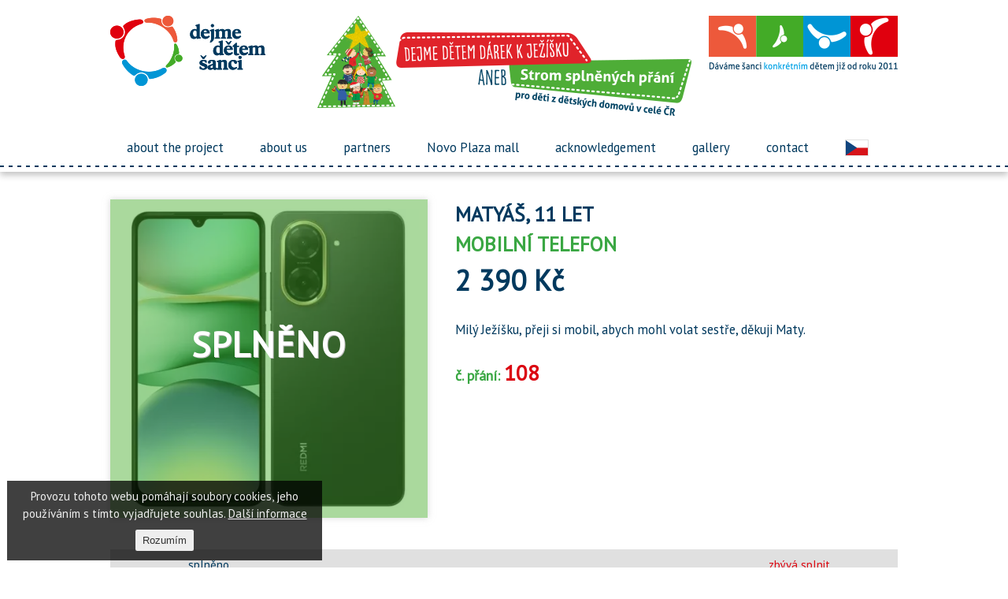

--- FILE ---
content_type: text/html; charset=UTF-8
request_url: https://www.stromsplnenychprani.cz/prani/vs-108-interaktivni-jednorozec
body_size: 8844
content:
<!doctype html>
<html lang="en">
<head>
    <meta name="facebook-domain-verification" content="c08e4wkx60kpmagyxq0qc71mhrur00" />

<!-- Google Tag Manager -->
<script>(function(w,d,s,l,i){w[l]=w[l]||[];w[l].push({'gtm.start':
new Date().getTime(),event:'gtm.js'});var f=d.getElementsByTagName(s)[0],
j=d.createElement(s),dl=l!='dataLayer'?'&l='+l:'';j.async=true;j.src=
'https://www.googletagmanager.com/gtm.js?id='+i+dl;f.parentNode.insertBefore(j,f);
})(window,document,'script','dataLayer','GTM-5X485CD');</script>
<!-- End Google Tag Manager -->
<!-- Facebook Pixel Code -->

<script>
!function(f,b,e,v,n,t,s)
{if(f.fbq)return;n=f.fbq=function(){n.callMethod?
n.callMethod.apply(n,arguments):n.queue.push(arguments)};
if(!f._fbq)f._fbq=n;n.push=n;n.loaded=!0;n.version='2.0';
n.queue=[];t=b.createElement(e);t.async=!0;
t.src=v;s=b.getElementsByTagName(e)[0];
s.parentNode.insertBefore(t,s)}(window, document,'script',
'https://connect.facebook.net/en_US/fbevents.js');
fbq('init', '1760100157517846');
fbq('track', 'PageView');
</script>
<noscript><img height="1" width="1" style="display:none" src="https://www.facebook.com/tr?id=1760100157517846&ev=PageView&noscript=1"/></noscript>
<!-- End Facebook Pixel Code -->

<script type="text/javascript">
    var seznam_retargeting_id = 130551;
</script>
<script type="text/javascript" src="//c.imedia.cz/js/retargeting.js"></script>

<!-- Global site tag (gtag.js) - Google Ads: 377191543 -->
<script async src="https://www.googletagmanager.com/gtag/js?id=AW-377191543"></script>
<script>
  window.dataLayer = window.dataLayer || [];
  function gtag(){dataLayer.push(arguments);}
  gtag('js', new Date());
  gtag('config', 'AW-377191543');
</script>
    
    <meta charset="utf-8">
    <meta name="viewport" content="width=device-width, initial-scale=1, shrink-to-fit=no">
    <meta property="og:url" content="https://www.stromsplnenychprani.cz/prani/vs-108-mobilni-telefon">
    <meta property="og:title" content="Mobilní telefon pod stromeček Matyášovi">
    <meta property="og:description" content="Milý Ježíšku, přeji si mobil, abych mohl volat sestře, děkuji Maty.">
    <meta property="og:image" content="https://www.stromsplnenychprani.cz/content/images/450c450/3D3dj4SBE0HSV2K1LZ1gbrEjgxn066HK1Aqt/108.webp">
    <meta name="keywords" content="strom splněných přání, děti, dětské domovy, vánoce, charita, dárky, podpora dětí a mladistvých, mladiství">
    <meta name="description" content="Milý Ježíšku, přeji si mobil, abych mohl volat sestře, děkuji Maty.">
    
    <meta name="format-detection" content="telephone&#x3D;no">
    <link href="https://fonts.googleapis.com/css?family&#x3D;PT+Sans&amp;display&#x3D;swap" rel="stylesheet">
    <link href="/web_res_db9eaef1-1d2e-4be8-8b6c-67782fbbebc9.css" rel="stylesheet">
    <link href="/web/stromsplnenychprani.cz/css/additions.css?ver&#x3D;1731202797" rel="stylesheet">
    <link href="/web/stromsplnenychprani.cz/favicon.ico" rel="shortcut icon">
    <!--        <link href="https://fonts.googleapis.com/css?family=Roboto+Condensed" rel="stylesheet">-->
    <link rel="preload" href="/web_res_75a2104e-5493-4dc6-a2e5-dcd05a3db20e.js" as="script" crossorigin="anonymous">

    <title>Přání č. 108 | Mobilní telefon | Matyáš, 11 let | Strom Splněných Přání</title>

    <base href="/" />
    
</head>
<body>

<!-- Google Tag Manager (noscript) -->
<noscript><iframe src="https://www.googletagmanager.com/ns.html?id=GTM-5X485CD"
height="0" width="0" style="display:none;visibility:hidden"></iframe></noscript>
<!-- End Google Tag Manager (noscript) -->



<div id="">
    <header id="" class="grid-12 hide-menu small">
    <div class="narrow-container">
        <div class="logo-container">
            <div class="row align-items-center2 no-hor-col-padding no-collapse">
                <div class="col-3 align-center logo-col">
                    <a href="https://www.dejmedetemsanci.cz" class="logo" target="_blank" rel="noopener">
                        <img src="web/stromsplnenychprani.cz/logo-dejme-detem-sanci.png" alt="logo dejme dětem šanci">
                    </a>
                </div>
                <div class="col logo-claim">
                    <a href="https://www.dejmedetemsanci.cz" class="logo" target="_blank" rel="noopener">
                        <img src="web/stromsplnenychprani.cz/logo-claim.png" alt="dáváme šanci konkrétním dětem již od roku 2011">
                    </a>
                </div>
            </div>
        </div>

        <div class="header-banner">
            <a href="/">
                <img src="web/stromsplnenychprani.cz/header-banner-small.png" class="fluid-img" alt="dejme dětem dárek k ježíšku aneb strom splněných přání">
            </a>
        </div>

        <nav id="" class="menu">
    <ul class="no-markers">
            <li class="">
    <a href="en/about-the-project"  style="padding: 1.155rem 1.4rem;">
        
            about the project
        
    </a>
</li>
            <li class="">
    <a href="en/about-us"  style="padding: 1.155rem 1.4rem;">
        
            about us
        
    </a>
</li>
            <li class="">
    <a href="en/partners"  style="padding: 1.155rem 1.4rem;">
        
            partners
        
    </a>
</li>
            <li class="">
    <a href="en/mall-novo-plaza"  style="padding: 1.155rem 1.4rem;">
        
            Novo Plaza mall
        
    </a>
</li>
            <li class="">
    <a href="en/acknowledgement"  style="padding: 1.155rem 1.4rem;">
        
            acknowledgement
        
    </a>
</li>
            <li class="">
    <a href="en/gallery"  style="padding: 1.155rem 1.4rem;">
        
            gallery
        
    </a>
</li>
            <li class="">
    <a href="en/contact"  style="padding: 1.155rem 1.4rem;">
        
            contact
        
    </a>
</li>
            <li class="">
    <a href="cs"  style="padding: 1.155rem 1.4rem;">
        
            <img style="position: absolute; margin-top: 0.05rem; border: solid 1px #e0e0e0;" alt="česky" src="/web/stromsplnenychprani.cz/flag.cs.svg" height="21" />
        
    </a>
</li>
    </ul>
    
</nav>


        <div class="small-menu-container">
            <zpe-hamburger-switch hidden thickness="2"></zpe-hamburger-switch>
        </div>
    </div>
</header>
    <main id="" class="grid-12">
    
    
    
    
    
    


<div class="narrow-container">
    
    <div class="narrow-container no-padding">
    <div class="row product-detail sold">
        <div class="col-5">
            <span class="product-image">
                <img src="https://www.stromsplnenychprani.cz/content/images/450c450/3D3dj4SBE0HSV2K1LZ1gbrEjgxn066HK1Aqt/108.webp" alt="Mobilní telefon" class="fluid-img">
            </span>
<!--
            <zpe-thumbnail>
                <a href="https://www.stromsplnenychprani.cz/content/images/450c450/3D3dj4SBE0HSV2K1LZ1gbrEjgxn066HK1Aqt/108.webp"><img src="https://www.stromsplnenychprani.cz/content/images/450c450/3D3dj4SBE0HSV2K1LZ1gbrEjgxn066HK1Aqt/108.webp" alt="Mobilní telefon"></a>
            </zpe-thumbnail>
-->
        </div>
        <div class="col product-info">
            <h1 class="h2">
                <span class="child-name">Matyáš, 11 let</span>
                <span class="product-name green">Mobilní telefon</span>
            </h1>
            <div class="price">
                <strong>2&nbsp;390&nbsp;Kč</strong>
            </div>
            <div class="text font-110">
                Milý Ježíšku, přeji si mobil, abych mohl volat sestře, děkuji Maty.
            </div>
            <div class="vs green" style="font-size: 1.2em">
                č. přání: <span class="red" style="font-size: 1.5em">108</span>
            </div>
        </div>
    </div>


    <div class="row">
        <div class="col-12">
            <div class="counters-panel">
                <div class="cp-counter">
                    <span>splněno</span>
                    <span class="cp-num">1&nbsp;791</span>
                    <span>přání</span>
                </div>

                <div class="text">
                    <div class="thanks"><strong>Děkujeme Vám, že děláte dětem radost!</strong></div>
                    <a href="/seznam-darcu/aktualne">Seznam dárců</a>
                </div>

                <div class="cp-counter cp-highlighted"><a class="cp-counter cp-highlighted" href="/prani/nesplnena/">
                    <span>zbývá splnit</span>
                    <span class="cp-num">0</span>
                    <span>přání</span>
                </a></div>
            </div>
        </div>
    </div>

<!--    <zpe-gallery loop pagination bullets></zpe-gallery>-->

    <zpe-window
        hidden
        with-arrow
        label="Jak zakoupit?"
        with-header
        stay-in-viewport
        hide-on-body-mousedown
        hide-on-esc
        hide-on-close-button
        position="absolute"
        toggler="#how-to-buy"
        attach-to="#how-to-buy"
        attach-position="auto"
        preferred-attach-position="top"
        attach-margin="[18, 18, 18, 18]"
        style="width: auto; max-width: 360px; min-width: 270px"
        id="win4"
        class="white"
        z-index="3"
        animation-in="scale-in-center"
        animation-out="scale-out-center"
    >

        <ol>
            <li>stiskněte tlačítko „Chci koupit“</li>
            <li>vyplňte své osobní údaje<br /><em>(Vaše osobní údaje jsou uchovávány ve shodě s registrací u ÚOOÚ. Na jejich základě Vám vystavíme potvrzení o daru za účelem daňového odpočtu)</em>.</li>
            <li>
                zvolte formu platby
                <ul>
                    <li>platební kartou</li>
                    <li>bankovním převodem</li>
                </ul>
            </li>
            <li>označte, zda si přejete obdržet Potvrzení o přijetí daru za účelem daňového odpočtu</li>
            <li>označte, zda souhlasíte s uvedením Vašeho jména v seznamu dárců</li>
            <li>potvrďte Vaši volbu tlačítkem KOUPIT</li>
            <li>na vámi zadanou e-mailovou adresu obdržíte potvrzení o dokončení objednávky</li>
        </ol>
        <b class="green">Zakoupení dárku Vám nezabere více než 2 minuty Vašeho času!</b>
    </zpe-window>

    
</div>

</div>
<div class="narrow-container">
    <hr>
</div>
<div class="narrow-container">
<section class="products">
    <h2 class="">Children&#x27;s wishes randomly selected</h2>

    <ssp-products
        link-structure="/#prani/wishes=nesplnena/who/price/age/zpe-pagination#pgnid:value"
        redirect
    >
        <div class="p-filters">
            <zpe-form submit-on-change add-ons="filters-form">
                <form action="">
                    <div class="p-filters-top">
                        <zpe-button-group name="wishes">
                            <button data-value="vsechna" data-checked class="btn-gray">all wishes</button><button data-value="nesplnena" class="btn-gray">unfulfilled wishes</button>
                        </zpe-button-group>

                        
                    </div>

                    <div class="p-groups">
                        <div class="p-group p-group-1">
                            <label class="option"><input type="radio" name="who" value="pro-holky"><span class="radio"></span>for boys</label>
                            <label class="option"><input type="radio" name="who" value="pro-kluky"><span class="radio"></span>for girls</label>
                        </div>

                        <div class="p-group p-group-2">
                            <label class="option"><input type="radio" name="price" value="do-500-kc"><span class="radio"></span>&lt; CZK 500</label>
                            <label class="option"><input type="radio" name="price" value="do-1000-kc"><span class="radio"></span>&lt; CZK 1000</label>
                            <label class="option"><input type="radio" name="price" value="do-2000-kc"><span class="radio"></span>&lt; CZK 2000</label>
                            <label class="option"><input type="radio" name="price" value="nad-2000-kc"><span class="radio"></span>&gt; CZK 2000</label>
                        </div>

                        <div class="p-group p-group-3">
                            <label class="option"><input type="radio" name="age" value="do-10-let"><span class="radio"></span>&lt; 10 y.o.</label>
                            <label class="option"><input type="radio" name="age" value="10-az-17-let"><span class="radio"></span>10-17 y.o.</label>
                            <label class="option"><input type="radio" name="age" value="dospelaci"><span class="radio"></span>&bdquo;grown ups&ldquo;</label>
                        </div>
                    </div>
                </form>
            </zpe-form>
        </div>

            <div class="product-list">
        <ul class="fluid-items fi-5">
                <li class="sold">
                    <div class="img"><img src="https://www.stromsplnenychprani.cz/content/images/325c290/0xd8vFfPz0wv84Ltd41R820Ttqd1oT7hVVC7/669.webp" alt="Míč" class="fluid-img"></div>
                    <div class="child-name">Nicolas, 10 let</div>
                    <h3><a href="/prani/vs-669-mic" class="product-link">Míč</a></h3>
                    <div class="pl-bottom">
                        <div class="price green">449&nbsp;Kč</div>
                        <div class="vs">669</div>
                    </div>
                </li>
                <li class="sold">
                    <div class="img"><img src="https://www.stromsplnenychprani.cz/content/images/325c290/0uTTzQ7MV0S3UYeeev1lVZPvMxw0Pj38Uayd/225.webp" alt="Spací pytel" class="fluid-img"></div>
                    <div class="child-name">Zdeněk, 9 let</div>
                    <h3><a href="/prani/vs-225-spaci-pytel" class="product-link">Spací pytel</a></h3>
                    <div class="pl-bottom">
                        <div class="price green">769&nbsp;Kč</div>
                        <div class="vs">225</div>
                    </div>
                </li>
                <li class="sold">
                    <div class="img"><img src="https://www.stromsplnenychprani.cz/content/images/325c290/07mWXSTVN13qCvQsHM0zTGfAfPY0Mh8aBYcM/1107.webp" alt="Boty" class="fluid-img"></div>
                    <div class="child-name">Adrian, 12 let</div>
                    <h3><a href="/prani/vs-1107-boty" class="product-link">Boty</a></h3>
                    <div class="pl-bottom">
                        <div class="price green">2&nbsp;700&nbsp;Kč</div>
                        <div class="vs">1107</div>
                    </div>
                </li>
                <li class="sold">
                    <div class="img"><img src="https://www.stromsplnenychprani.cz/content/images/325c290/47atqJrvc19jOxmriO10MN3YOqx1rxyzLb2g/524.webp" alt="Fotbalový míč" class="fluid-img"></div>
                    <div class="child-name">Dávid, 17 let</div>
                    <h3><a href="/prani/vs-524-fotbalovy-mic" class="product-link">Fotbalový míč</a></h3>
                    <div class="pl-bottom">
                        <div class="price green">999&nbsp;Kč</div>
                        <div class="vs">524</div>
                    </div>
                </li>
                <li class="sold">
                    <div class="img"><img src="https://www.stromsplnenychprani.cz/content/images/325c290/439neb9Nc0KxN5djQn3XTfK6m2i0SYujsDS9/518.webp" alt="Náušnice" class="fluid-img"></div>
                    <div class="child-name">Michaela, 15 let</div>
                    <h3><a href="/prani/vs-518-nausnice" class="product-link">Náušnice</a></h3>
                    <div class="pl-bottom">
                        <div class="price green">479&nbsp;Kč</div>
                        <div class="vs">518</div>
                    </div>
                </li>
                <li class="sold">
                    <div class="img"><img src="https://www.stromsplnenychprani.cz/content/images/325c290/0Lc73jkfC0weIDcQpC0x8WytdiD1oNpWMUth/690.webp" alt="Notebook" class="fluid-img"></div>
                    <div class="child-name">David, 15 let</div>
                    <h3><a href="/prani/vs-690-notebook" class="product-link">Notebook</a></h3>
                    <div class="pl-bottom">
                        <div class="price green">9&nbsp;990&nbsp;Kč</div>
                        <div class="vs">690</div>
                    </div>
                </li>
                <li class="sold">
                    <div class="img"><img src="https://www.stromsplnenychprani.cz/content/images/325c290/18mgdTjc40Nu48YpqP0tCbgDqvh1BUvIixDu/674.webp" alt="Dárkový poukaz" class="fluid-img"></div>
                    <div class="child-name">Dilek, 20 let</div>
                    <h3><a href="/prani/vs-674-darkovy-poukaz" class="product-link">Dárkový poukaz</a></h3>
                    <div class="pl-bottom">
                        <div class="price green">2&nbsp;000&nbsp;Kč</div>
                        <div class="vs">674</div>
                    </div>
                </li>
                <li class="sold">
                    <div class="img"><img src="https://www.stromsplnenychprani.cz/content/images/325c290/15ZXPw6A20j2COU8hd15PjJk04W0OcPYG5YQ/1364.webp" alt="Robot" class="fluid-img"></div>
                    <div class="child-name">Michal, 8 let</div>
                    <h3><a href="/prani/vs-1364-robot" class="product-link">Robot</a></h3>
                    <div class="pl-bottom">
                        <div class="price green">899&nbsp;Kč</div>
                        <div class="vs">1364</div>
                    </div>
                </li>
                <li class="sold">
                    <div class="img"><img src="https://www.stromsplnenychprani.cz/content/images/325c290/0EhVxvguN1v41cMPtq17SlqfAyj0JEX1pbi5/581.webp" alt="Stavebnice" class="fluid-img"></div>
                    <div class="child-name">Petr, 6 let</div>
                    <h3><a href="/prani/vs-581-stavebnice" class="product-link">Stavebnice</a></h3>
                    <div class="pl-bottom">
                        <div class="price green">829&nbsp;Kč</div>
                        <div class="vs">581</div>
                    </div>
                </li>
                <li class="sold">
                    <div class="img"><img src="https://www.stromsplnenychprani.cz/content/images/325c290/15dGV9skI1xjDpvigh3VqNoL5KP0QTtQv20z/797.webp" alt="Gymnastická matrace" class="fluid-img"></div>
                    <div class="child-name">Karolína, 13 let</div>
                    <h3><a href="/prani/vs-797-gymnasticka-matrace" class="product-link">Gymnastická matrace</a></h3>
                    <div class="pl-bottom">
                        <div class="price green">2&nbsp;298&nbsp;Kč</div>
                        <div class="vs">797</div>
                    </div>
                </li>
        </ul>
    </div>


        
    </ssp-products>
</section>

</div>

<section class="blue-banner">
    <div class="narrow-container align-center">
        <h2>Have you not decided yet?</h2>
        <p>
            If you cannot decide what wish to fulfil, you can help by sending a contribution to the project’s account <br /> <strong class="font-110">&nbsp;6072121028/5500</strong> under a <strong class="font-110">variable symbol 9999</strong>. We use these contributions to pay for the unfulfilled wishes and thanks to them, we have also managed to fulfil all the children’s Christmas wishes in recent years! You can also contribute via card payment through secure terminal HERE
        </p>
        <p>
            <a href="/en/contribute" class="btn btn-red">Contribute</a>
        </p>
    </div>
</section>
<section class="partners-banner">
    <div class="narrow-container">
        <h2>Project partners</h2>

        <div class="partners">
                <a target="_blank" rel="noopener" href="https://www.sesrdcem.cz">
                <img width="300" height="225" src="https://www.stromsplnenychprani.cz/content/images/300c225/J1E75bDb1htPwU4wPkMVdQont7tgNiccRmW9YeyEuvOw/se-srdcem-2.png" alt="SeSrdcem.cz" title="" />
                </a>
                <a target="_blank" rel="noopener" href="https://www.nadacecez.cz">
                <img width="300" height="225" src="https://www.stromsplnenychprani.cz/content/images/300c225/YtJEd-nm-qvTSbP-5dcqrwJdUwjux6_xbMMAcPvqi0Dg/nadace-cez.png" alt="Nadace ČEZ" title="" />
                </a>
            <br />
                <a target="_blank" rel="noopener" href="https://www.novoplaza.cz/">
                <img width="187" height="140" src="https://www.stromsplnenychprani.cz/content/images/187c140/goM_GkU0BhvxvA_hAeUhnw_wwO0SXkPx5-YB8xO7wlIQ/novo-plaza.png" alt="NOVO PLAZA" title="" />
                </a>
                <a target="_blank" rel="noopener" href="http://www.bbpartner.cz/">
                <img width="187" height="140" src="https://www.stromsplnenychprani.cz/content/images/187c140/yEtir0qWnZ16G7enG_HLZQae7zBDHxZxzQseTFTsgR9w/bbpartner.png" alt="BBPartner" title="" />
                </a>
            <br />
                <a target="_blank" rel="noopener" href="https://www.vivio.cz/">
                <img width="140" height="105" src="https://www.stromsplnenychprani.cz/content/images/140c105/zJ16cCBypAeaRUiRtTmxxQkuVYYNYugEg44wISyYj95Q/logo-vivio-nove.png" alt="VIVIO" title="" />
                </a>
            <br />
        </div>
    </div>
</section>
<!--
<section class="arkady-banner">
    <div class="narrow-container">
        <a href="/arkady-pankrac">
            <img src="web/stromsplnenychprani.cz/arkady-banner-1024.jpg" class="fluid-img arkady-img" alt="arkady baner">
            <img src="web/stromsplnenychprani.cz/arkady-banner-mob-600.jpg" class="fluid-img arkady-img-mob" alt="arkady baner">
        </a>
    </div>
</section>-->

    
</main>
    <footer id="" class="grid-12">
    <div class="narrow-container">
        <div class="row justify-content-center">
            <div class="col-4 col-6-md align-center-sm">
                <p class="h5">
                    Organizátor projektu <br>
                    Strom splněných přání
                </p>

                <p>
                    Nadace DEJME DĚTEM ŠANCI <br>
                    Lojovická 797/20, 142 00 Praha 4
                </p>


                <p class="align-left align-center-sm">
                    <br />
                    <a href="https://cs-cz.facebook.com/Stromsplnenychprani/" class="social-link" target="_blank" rel="noopener" aria-label="facebook stromsplnenychprani"><zpe-icon icon="stromsplnenychprani_cz:facebook"></zpe-icon></a>
                    <a href="https://www.instagram.com/dejmedetemsanci/?hl=cs" class="social-link" target="_blank" rel="noopener" aria-label="instagram dejmedetemsanci"><zpe-icon icon="stromsplnenychprani_cz:instagram"></zpe-icon></a>
                    <a href="https://www.youtube.com/channel/UCq6Mf2o45Em-S2cURqyorww" class="social-link" target="_blank" rel="noopener" aria-label="youtube dejmedetemsanci"><zpe-icon icon="stromsplnenychprani_cz:youtube"></zpe-icon></a>
                </p>
            </div>
            <div class="col-4 col-6-md  align-center-sm">
                <p>
                    <span class="h5">koordinátorka projektu za DDŠ</span> <br>
                    Tereza Skalická <br>
                    <b>T: <a href="tel:+420739097494">739&nbsp;097&nbsp;494</a></b> <br>
                    <b>E: <a href="mailto:strom@dejmedetemsanci.cz">strom@dejmedetemsanci.cz</a></b>
                </p>
            </div>
            <div class="col-4 col-6-md  align-center-sm">
                <p class="h5">
                    koordinátorka online projektu
                </p>

                <p>
                    Petra Kubíková<br>
                    <b>T: <a href="tel:+420606719319">606&nbsp;719&nbsp;319</a></b> <br>
                    <b>E: <a href="mailto:petra.k@dejmedetemsanci.cz">petra.k@dejmedetemsanci.cz</a></b>
                </p>
            </div>
        </div>
        <div class="row justify-content-center">
            <div class="col">
                <div class="partners">
                    <a href="https://www.dejmedetemsanci.cz/" target="_blank" rel="noopener"><img src="web/stromsplnenychprani.cz/footer/dejme-detem-sanci-logo.png" alt="dejme detem sanci logo"></a>
                    <a href="http://ceskakvalita.cz/" target="_blank" rel="noopener"><img src="web/stromsplnenychprani.cz/footer/ceska-kvalita-logo.png" alt="ceska kvalita logo"></a>
                    <a href="https://www.znackaspolehlivosti.cz/" target="_blank" rel="noopener"><img src="web/stromsplnenychprani.cz/footer/spolehliva-logo-v2.png" alt="spolehliva logo"></a>
                </div>
            </div>
        </div>
        <div class="row">
            <div class="col align-center">
                Pomoci mladým lidem úspěšně se začlenit do společnosti po opuštění dětského domova je v zájmu nás všech! Seznamte se s příběhy dětí na
                <p class="h5"><a href="https://www.dejmedetemsanci.cz">www.DEJMEDETEMSANCI.cz</a></p>
            </div>
        </div>
    </div>
</footer>
</div>

<zpe-cookie-consent
    text="Provozu tohoto webu pomáhají soubory cookies, jeho používáním s tímto vyjadřujete souhlas."
    button-title="Rozumím"
    link-href="/zasady-pouzivani-cookies"
    link-title="Další informace"
></zpe-cookie-consent>
<zpe-scrolled></zpe-scrolled>
<zpe-back-to-top-button animation-in="slide-in-bottom" animation-out="slide-out-bottom"></zpe-back-to-top-button>
<zpe-drawer
    hidden
    overlay-hide-on-click
    hide-on-click="a"
    animation-in="slide-in-right"
    animation-out="slide-out-right"
    z-index="4"
></zpe-drawer>
<zpe-breakpoints>
    <zpe-breakpoint value="740px" code="menu"></zpe-breakpoint>
</zpe-breakpoints>


<script>
    function __loadIECustomStyle(_url) {
        var req;

        if (_url) {
            req = new XMLHttpRequest();
            req.open('get', _url, true);
            req.onreadystatechange = function () {
                if ((this.readyState === 4) && this.responseText) {
                    document.head.insertAdjacentHTML('beforeend', '<custom-style><style>' + this.responseText + '</style></custom-style>');
                }
            };
            req.send(null);
        }
    }

    if(/MSIE \d|Trident.*rv:/.test(navigator.userAgent)) {
        __loadIECustomStyle("/web_res_69d882ce-1abd-4368-bfbe-b5e83fa83ab0.css");
    }
</script>
<script type="module">
    window.importShim=i=>import(i);
</script>
<script src="polyfills/core-js.8e88fc5b880b02431d6fad7b3a34116d.js" nomodule=""></script>
<script src="polyfills/systemjs.6dfbfd8f2c3e558918ed74d133a6757a.js" nomodule=""></script>
<script src="polyfills/regenerator-runtime.323cb013cc2a9c88ff67ee256cbf5942.js" nomodule=""></script>
<script>
    !function(){function e(e,o){return new Promise(function(t,n){document.head.appendChild(Object.assign(document.createElement("script"),{src:e,onload:t,onerror:n},o?{type:"module"}:void 0))})}var o=[];function t(){"noModule"in HTMLScriptElement.prototype?window.importShim("/web_res_75a2104e-5493-4dc6-a2e5-dcd05a3db20e.js"):System.import("/web_res_58517bd3-efcf-4392-9eef-d0deb1d5a1de.js")}"fetch"in window||o.push(e("polyfills/fetch.e0fa1d30ce1c9b23c0898a2e34c3fe3b.js",!1)),"noModule"in HTMLScriptElement.prototype&&!("importShim"in window)&&o.push(e("polyfills/dynamic-import.b745cfc9384367cc18b42bbef2bbdcd9.js",!1)),"attachShadow"in Element.prototype&&"getRootNode"in Element.prototype||o.push(e("polyfills/webcomponents.88b4b5855ede008ecad6bbdd4a69e57d.js",!1)),!("noModule"in HTMLScriptElement.prototype)&&"getRootNode"in Element.prototype&&o.push(e("polyfills/custom-elements-es5-adapter.551c76d38426de62c33d8c61995c1d0f.js",!1)),o.length?Promise.all(o).then(t):t()}();
</script>
</body>
</html>

--- FILE ---
content_type: text/javascript;charset=UTF-8
request_url: https://www.stromsplnenychprani.cz/web_res_75a2104e-5493-4dc6-a2e5-dcd05a3db20e.js
body_size: 177245
content:
function t(t){return"[object Object]"===Object.prototype.toString.call(t)}function e(t){return Array.isArray(t)}function i(t){return"string"==typeof t}function n(t){return"function"==typeof t}function o(t){return`${t||""}id${Math.random().toString(36).substr(2,9)}`}function s(i){return t(i)||e(i)?JSON.parse(JSON.stringify(i)):"number"==typeof i||"string"==typeof i||"boolean"==typeof i||null==i?i:void 0}function r(e,...i){const n=e||{};let o;for(let e=0,s=i.length;e<s;e+=1)if(t(o=i[e]))for(const e in o)o.hasOwnProperty(e)&&(t(o[e])?n[e]=r(n[e],o[e]):n[e]=o[e]);return n}function a(t,i,n){let o=[],s=!1,r="";return i&&(s=i instanceof RegExp),r=JSON.stringify(t,(t,n)=>{if(!i||!(s?i.test(t):function(t,i,n){let o=0,s=0,r=-1;if(e(i))for(s=i.length,o=0;o<s;o+=1)if(n){if(t==i[o]){r=o;break}}else if(t==i[o]){r=o;break}return r}(t,i)>=0)){if("object"==typeof n)o.push(n);else if("function"==typeof n)return;return n}}),n&&(r=encodeURIComponent(r)),o=null,r}function l(t,e){return t?JSON.parse(a(t,e)):{}}const c=/[ _-]+/;function h(t){return t&&"string"==typeof t?t.charAt(0).toUpperCase()+t.slice(1):""}function d(t){let e;if(t&&"string"==typeof t){if((e=t.split(c)).length>1){(e=e.filter(t=>""!==t))[0]=function(t){return t&&"string"==typeof t?t.charAt(0).toLowerCase()+t.slice(1):""}(e[0]);for(let t=1,i=e.length;t<i;t+=1)e[t]=h(e[t])}return e.join("")}return""}const u=/\s*([lcrm][tcbm])\s+([lcrm][tcbm])\s*/;function p(t){let e=0;return"m"===t&&(t="c"),"l"===t||"t"===t?e=0:"c"===t?e=.5:"r"!==t&&"b"!==t||(e=1),e}function m(t,e){if(t&&e)for(const i in e)t.style[i]=e[i]}function b(e,i,n){let o,s,r,a={};if(e)if(o=window.getComputedStyle(e),t(i)){for(const t in i)(t in o||""!==(r=o.getPropertyValue(t)))&&(""!==r?(s=r,r=""):s=o[t],i[t]=s,n&&(i[t]=parseFloat(i[t])));a=i}else a=o;return a}function f(t,e){let i="";if(t&&e){if(!(i=t.getAttribute(e)))return"";i=i.trim()}return i}function g(t,e,i){t&&e&&(void 0===i?t.removeAttribute(e):t.setAttribute(e,i))}function v(t){let e=null;return t.originalTarget?e=t.originalTarget:t.path?e=t.path[0]:t.srcElement&&(e=t.srcElement),e}function y(t){const e=document.createElement(t.name);let i;if(e){for(const n in t)if(i=t[n],"properties"===n)for(const t in i)e[t]=i[t];else if("attributes"===n)for(const t in i)e.setAttribute(t,i[t]);else"append"===n?e.appendChild(i):"innerHTML"===n?e.innerHTML=i:"innerText"===n&&(e.innerText=i);t.appendToElem&&t.appendToElem.appendChild(e)}return e}function w(){return{top:window.scrollY||window.pageYOffset,left:window.scrollX||window.pageXOffset,width:document.documentElement.clientWidth,height:document.documentElement.clientHeight}}function _(t){const e={top:-1,left:-1,width:-1,height:-1};let i;return t&&(i=t.getBoundingClientRect(),e.top=i.top+(window.scrollY||window.pageYOffset),e.left=i.left+(window.scrollX||window.pageXOffset),e.width=i.width,e.height=i.height),e}function z(t,e,i){let n,o,s=null,a=0,l=0,c=0,h=0;return t?(n=w(),a=t.left+t.width,l=n.left+n.width,c=t.top+t.height,h=n.top+n.height,!(t.top>=n.top&&c<=h&&t.left>=n.left&&a<=l)&&(o={top:0,right:0,bottom:0,left:0},e&&r(o,e),s={left:-1,top:-1,bottom:-1},t.left>=n.left?a>l&&(s.left=t.left-(a-l)-o.right):s.left=n.left+o.bottom,t.top>=n.top?(c>h&&(s.top=t.top-(c-h)-o.left),s.bottom=t.height-(t.top-s.top)):(s.top=n.top+o.top,s.bottom=i?t.height-(s.top-t.top):n.height-o.top-o.bottom),s)):null}function S(t,e,i){let n,o,s,r,a,l="";const c=w();if(i)for(const e in i)t[e]+=i[e];return n=e.top-c.top-t.height,o=c.width-(e.left-c.left+e.width)-t.width,s=c.height-(e.top-c.top+e.height)-t.height,r=e.left-c.left-t.width,(a=Math.max(n,o,s,r))<0&&(n=e.height/n,o=e.width/o,s=e.height/s,r=e.width/r,a=Math.min(n,o,s,r)),a===s?l="bottom":a===o?l="right":a===n?l="top":a===r&&(l="left"),{pos:l,top:n,right:o,bottom:s,left:r}}function E(t,e){let i=e||["lt","lb"];if(t)switch(t){case"bottom":i=["ct","cb"];break;case"top":i=["cb","ct"];break;case"left":i=["rc","lc"];break;case"right":i=["lc","rc"];break;default:i=function(t,e){const i=u.exec(t);let n=e||null;if(!i||3!==i.length)throw new Error("Bad attach position.");n=[i[1],i[2]];return n}(t,i)}return i}!function(){if("object"==typeof window)if("IntersectionObserver"in window&&"IntersectionObserverEntry"in window&&"intersectionRatio"in window.IntersectionObserverEntry.prototype)"isIntersecting"in window.IntersectionObserverEntry.prototype||Object.defineProperty(window.IntersectionObserverEntry.prototype,"isIntersecting",{get:function(){return this.intersectionRatio>0}});else{var t=window.document;i.prototype.THROTTLE_TIMEOUT=100,i.prototype.POLL_INTERVAL=null,i.prototype.USE_MUTATION_OBSERVER=!0,i.prototype.observe=function(t){if(!this._observationTargets.some(function(e){return e.element==t})){if(!t||1!=t.nodeType)throw new Error("target must be an Element");this._registerInstance(),this._observationTargets.push({element:t,entry:null}),this._monitorIntersections(),this._checkForIntersections()}},i.prototype.unobserve=function(t){this._observationTargets=this._observationTargets.filter(function(e){return e.element!=t}),this._observationTargets.length||(this._unmonitorIntersections(),this._unregisterInstance())},i.prototype.disconnect=function(){this._observationTargets=[],this._unmonitorIntersections(),this._unregisterInstance()},i.prototype.takeRecords=function(){var t=this._queuedEntries.slice();return this._queuedEntries=[],t},i.prototype._initThresholds=function(t){var e=t||[0];return Array.isArray(e)||(e=[e]),e.sort().filter(function(t,e,i){if("number"!=typeof t||isNaN(t)||t<0||t>1)throw new Error("threshold must be a number between 0 and 1 inclusively");return t!==i[e-1]})},i.prototype._parseRootMargin=function(t){var e=(t||"0px").split(/\s+/).map(function(t){var e=/^(-?\d*\.?\d+)(px|%)$/.exec(t);if(!e)throw new Error("rootMargin must be specified in pixels or percent");return{value:parseFloat(e[1]),unit:e[2]}});return e[1]=e[1]||e[0],e[2]=e[2]||e[0],e[3]=e[3]||e[1],e},i.prototype._monitorIntersections=function(){this._monitoringIntersections||(this._monitoringIntersections=!0,this.POLL_INTERVAL?this._monitoringInterval=setInterval(this._checkForIntersections,this.POLL_INTERVAL):(n(window,"resize",this._checkForIntersections,!0),n(t,"scroll",this._checkForIntersections,!0),this.USE_MUTATION_OBSERVER&&"MutationObserver"in window&&(this._domObserver=new MutationObserver(this._checkForIntersections),this._domObserver.observe(t,{attributes:!0,childList:!0,characterData:!0,subtree:!0}))))},i.prototype._unmonitorIntersections=function(){this._monitoringIntersections&&(this._monitoringIntersections=!1,clearInterval(this._monitoringInterval),this._monitoringInterval=null,o(window,"resize",this._checkForIntersections,!0),o(t,"scroll",this._checkForIntersections,!0),this._domObserver&&(this._domObserver.disconnect(),this._domObserver=null))},i.prototype._checkForIntersections=function(){var t=this._rootIsInDom(),i=t?this._getRootRect():{top:0,bottom:0,left:0,right:0,width:0,height:0};this._observationTargets.forEach(function(n){var o=n.element,r=s(o),a=this._rootContainsTarget(o),l=n.entry,c=t&&a&&this._computeTargetAndRootIntersection(o,i),h=n.entry=new e({time:window.performance&&performance.now&&performance.now(),target:o,boundingClientRect:r,rootBounds:i,intersectionRect:c});l?t&&a?this._hasCrossedThreshold(l,h)&&this._queuedEntries.push(h):l&&l.isIntersecting&&this._queuedEntries.push(h):this._queuedEntries.push(h)},this),this._queuedEntries.length&&this._callback(this.takeRecords(),this)},i.prototype._computeTargetAndRootIntersection=function(e,i){if("none"!=window.getComputedStyle(e).display){for(var n,o,r,l,c,h,d,u,p=s(e),m=a(e),b=!1;!b;){var f=null,g=1==m.nodeType?window.getComputedStyle(m):{};if("none"==g.display)return;if(m==this.root||m==t?(b=!0,f=i):m!=t.body&&m!=t.documentElement&&"visible"!=g.overflow&&(f=s(m)),f&&(n=f,o=p,r=void 0,l=void 0,c=void 0,h=void 0,d=void 0,u=void 0,r=Math.max(n.top,o.top),l=Math.min(n.bottom,o.bottom),c=Math.max(n.left,o.left),h=Math.min(n.right,o.right),u=l-r,!(p=(d=h-c)>=0&&u>=0&&{top:r,bottom:l,left:c,right:h,width:d,height:u})))break;m=a(m)}return p}},i.prototype._getRootRect=function(){var e;if(this.root)e=s(this.root);else{var i=t.documentElement,n=t.body;e={top:0,left:0,right:i.clientWidth||n.clientWidth,width:i.clientWidth||n.clientWidth,bottom:i.clientHeight||n.clientHeight,height:i.clientHeight||n.clientHeight}}return this._expandRectByRootMargin(e)},i.prototype._expandRectByRootMargin=function(t){var e=this._rootMarginValues.map(function(e,i){return"px"==e.unit?e.value:e.value*(i%2?t.width:t.height)/100}),i={top:t.top-e[0],right:t.right+e[1],bottom:t.bottom+e[2],left:t.left-e[3]};return i.width=i.right-i.left,i.height=i.bottom-i.top,i},i.prototype._hasCrossedThreshold=function(t,e){var i=t&&t.isIntersecting?t.intersectionRatio||0:-1,n=e.isIntersecting?e.intersectionRatio||0:-1;if(i!==n)for(var o=0;o<this.thresholds.length;o++){var s=this.thresholds[o];if(s==i||s==n||s<i!=s<n)return!0}},i.prototype._rootIsInDom=function(){return!this.root||r(t,this.root)},i.prototype._rootContainsTarget=function(e){return r(this.root||t,e)},i.prototype._registerInstance=function(){},i.prototype._unregisterInstance=function(){},window.IntersectionObserver=i,window.IntersectionObserverEntry=e}function e(t){this.time=t.time,this.target=t.target,this.rootBounds=t.rootBounds,this.boundingClientRect=t.boundingClientRect,this.intersectionRect=t.intersectionRect||{top:0,bottom:0,left:0,right:0,width:0,height:0},this.isIntersecting=!!t.intersectionRect;var e=this.boundingClientRect,i=e.width*e.height,n=this.intersectionRect,o=n.width*n.height;this.intersectionRatio=i?Number((o/i).toFixed(4)):this.isIntersecting?1:0}function i(t,e){var i,n,o,s=e||{};if("function"!=typeof t)throw new Error("callback must be a function");if(s.root&&1!=s.root.nodeType)throw new Error("root must be an Element");this._checkForIntersections=(i=this._checkForIntersections.bind(this),n=this.THROTTLE_TIMEOUT,o=null,function(){o||(o=setTimeout(function(){i(),o=null},n))}),this._callback=t,this._observationTargets=[],this._queuedEntries=[],this._rootMarginValues=this._parseRootMargin(s.rootMargin),this.thresholds=this._initThresholds(s.threshold),this.root=s.root||null,this.rootMargin=this._rootMarginValues.map(function(t){return t.value+t.unit}).join(" ")}function n(t,e,i,n){"function"==typeof t.addEventListener?t.addEventListener(e,i,n||!1):"function"==typeof t.attachEvent&&t.attachEvent("on"+e,i)}function o(t,e,i,n){"function"==typeof t.removeEventListener?t.removeEventListener(e,i,n||!1):"function"==typeof t.detatchEvent&&t.detatchEvent("on"+e,i)}function s(t){var e;try{e=t.getBoundingClientRect()}catch(t){}return e?(e.width&&e.height||(e={top:e.top,right:e.right,bottom:e.bottom,left:e.left,width:e.right-e.left,height:e.bottom-e.top}),e):{top:0,bottom:0,left:0,right:0,width:0,height:0}}function r(t,e){for(var i=e;i;){if(i==t)return!0;i=a(i)}return!1}function a(t){var e=t.parentNode;return e&&11==e.nodeType&&e.host?e.host:e&&e.assignedSlot?e.assignedSlot.parentNode:e}}(),function(t){function e(){return d.createDocumentFragment()}function i(t){return d.createElement(t)}function n(t,e){if(!t)throw new Error("Failed to construct "+e+": 1 argument required, but only 0 present.")}function o(t){if(1===t.length)return s(t[0]);for(var i=e(),n=M.call(t),o=0;o<t.length;o++)i.appendChild(s(n[o]));return i}function s(t){return"object"==typeof t?t:d.createTextNode(t)}for(var r,a,l,c,h,d=t.document,u=Object.prototype.hasOwnProperty,p=Object.defineProperty||function(t,e,i){return u.call(i,"value")?t[e]=i.value:(u.call(i,"get")&&t.__defineGetter__(e,i.get),u.call(i,"set")&&t.__defineSetter__(e,i.set)),t},m=[].indexOf||function(t){for(var e=this.length;e--&&this[e]!==t;);return e},b=function(t){var e=void 0===t.className,i=e?t.getAttribute("class")||"":t.className,n=e||"object"==typeof i,o=(n?e?i:i.baseVal:i).replace(g,"");o.length&&A.push.apply(this,o.split(v)),this._isSVG=n,this._=t},f={get:function(){return new b(this)},set:function(){}},g=/^\s+|\s+$/g,v=/\s+/,y=function(t,e){return this.contains(t)?e||this.remove(t):(void 0===e||e)&&(e=!0,this.add(t)),!!e},w=t.DocumentFragment&&DocumentFragment.prototype,_=t.Node,z=(_||Element).prototype,S=t.CharacterData||_,E=S&&S.prototype,x=t.DocumentType,k=x&&x.prototype,O=(t.Element||_||t.HTMLElement).prototype,C=t.HTMLSelectElement||i("select").constructor,I=C.prototype.remove,T=t.SVGElement,A=["matches",O.matchesSelector||O.webkitMatchesSelector||O.khtmlMatchesSelector||O.mozMatchesSelector||O.msMatchesSelector||O.oMatchesSelector||function(t){var e=this.parentNode;return!!e&&-1<m.call(e.querySelectorAll(t),this)},"closest",function(t){for(var e,i=this;(e=i&&i.matches)&&!i.matches(t);)i=i.parentNode;return e?i:null},"prepend",function(){var t=this.firstChild,e=o(arguments);t?this.insertBefore(e,t):this.appendChild(e)},"append",function(){this.appendChild(o(arguments))},"before",function(){var t=this.parentNode;t&&t.insertBefore(o(arguments),this)},"after",function(){var t=this.parentNode,e=this.nextSibling,i=o(arguments);t&&(e?t.insertBefore(i,e):t.appendChild(i))},"toggleAttribute",function(t,e){var i=this.hasAttribute(t);return 1<arguments.length?i&&!e?this.removeAttribute(t):e&&!i&&this.setAttribute(t,""):i?this.removeAttribute(t):this.setAttribute(t,""),this.hasAttribute(t)},"replace",function(){this.replaceWith.apply(this,arguments)},"replaceWith",function(){var t=this.parentNode;t&&t.replaceChild(o(arguments),this)},"remove",function(){var t=this.parentNode;t&&t.removeChild(this)}],M=A.slice,P=A.length;P;P-=2)if((a=A[P-2])in O||(O[a]=A[P-1]),"remove"!==a||I._dom4||((C.prototype[a]=function(){return 0<arguments.length?I.apply(this,arguments):O.remove.call(this)})._dom4=!0),/^(?:before|after|replace|replaceWith|remove)$/.test(a)&&(!S||a in E||(E[a]=A[P-1]),!x||a in k||(k[a]=A[P-1])),/^(?:append|prepend)$/.test(a))if(w)a in w||(w[a]=A[P-1]);else try{e().constructor.prototype[a]=A[P-1]}catch(t){}var N;i("a").matches("a")||(O[a]=(N=O[a],function(t){return N.call(this.parentNode?this:e().appendChild(this),t)})),b.prototype={length:0,add:function(){for(var t,e=0;e<arguments.length;e++)t=arguments[e],this.contains(t)||A.push.call(this,a);this._isSVG?this._.setAttribute("class",""+this):this._.className=""+this},contains:function(t){return function(e){return-1<(P=t.call(this,a=function(t){if(!t)throw"SyntaxError";if(v.test(t))throw"InvalidCharacterError";return t}(e)))}}([].indexOf||function(t){for(P=this.length;P--&&this[P]!==t;);return P}),item:function(t){return this[t]||null},remove:function(){for(var t,e=0;e<arguments.length;e++)t=arguments[e],this.contains(t)&&A.splice.call(this,P,1);this._isSVG?this._.setAttribute("class",""+this):this._.className=""+this},toggle:y,toString:function(){return A.join.call(this," ")}},!T||"classList"in T.prototype||p(T.prototype,"classList",f),"classList"in d.documentElement?((c=i("div").classList).add("a","b","a"),"a b"!=c&&("add"in(l=c.constructor.prototype)||(l=t.TemporaryTokenList.prototype),h=function(t){return function(){for(var e=0;e<arguments.length;)t.call(this,arguments[e++])}},l.add=h(l.add),l.remove=h(l.remove),l.toggle=y)):p(O,"classList",f),"contains"in z||p(z,"contains",{value:function(t){for(;t&&t!==this;)t=t.parentNode;return this===t}}),"head"in d||p(d,"head",{get:function(){return r||(r=d.getElementsByTagName("head")[0])}}),function(){for(var e,i=t.requestAnimationFrame,n=t.cancelAnimationFrame,o=["o","ms","moz","webkit"],s=o.length;!n&&s--;)i=i||t[o[s]+"RequestAnimationFrame"],n=t[o[s]+"CancelAnimationFrame"]||t[o[s]+"CancelRequestAnimationFrame"];n||(i?(e=i,i=function(t){var i=!0;return e(function(){i&&t.apply(this,arguments)}),function(){i=!1}},n=function(t){t()}):(i=function(t){return setTimeout(t,15,15)},n=function(t){clearTimeout(t)})),t.requestAnimationFrame=i,t.cancelAnimationFrame=n}();try{new t.CustomEvent("?")}catch(e){t.CustomEvent=function(t,e){function i(t,e,i,n){this.initEvent(t,e,i),this.detail=n}return function(n,o){var s=d.createEvent(t);if("string"!=typeof n)throw new Error("An event name must be provided");return"Event"==t&&(s.initCustomEvent=i),null==o&&(o=e),s.initCustomEvent(n,o.bubbles,o.cancelable,o.detail),s}}(t.CustomEvent?"CustomEvent":"Event",{bubbles:!1,cancelable:!1,detail:null})}try{new Event("_")}catch(e){e=function(t){function e(t,e){n(arguments.length,"Event");var i=d.createEvent("Event");return e||(e={}),i.initEvent(t,!!e.bubbles,!!e.cancelable),i}return e.prototype=t.prototype,e}(t.Event||function(){}),p(t,"Event",{value:e}),Event!==e&&(Event=e)}try{new KeyboardEvent("_",{})}catch(e){e=function(e){var i,o=0,s={char:"",key:"",location:0,ctrlKey:!1,shiftKey:!1,altKey:!1,metaKey:!1,altGraphKey:!1,repeat:!1,locale:navigator.language,detail:0,bubbles:!1,cancelable:!1,keyCode:0,charCode:0,which:0};try{var r=d.createEvent("KeyboardEvent");r.initKeyboardEvent("keyup",!1,!1,t,"+",3,!0,!1,!0,!1,!1),o="+"==(r.keyIdentifier||r.key)&&3==(r.keyLocation||r.location)&&(r.ctrlKey?r.altKey?1:3:r.shiftKey?2:4)||9}catch(t){}function a(t,e,i){try{e[t]=i[t]}catch(t){}}function l(e,r){n(arguments.length,"KeyboardEvent"),r=function(t,e){for(var i in e)e.hasOwnProperty(i)&&!e.hasOwnProperty.call(t,i)&&(t[i]=e[i]);return t}(r||{},s);var l,c=d.createEvent(i),h=r.ctrlKey,u=r.shiftKey,p=r.altKey,m=r.metaKey,b=r.altGraphKey,f=o>3?function(t){for(var e=[],i=["ctrlKey","Control","shiftKey","Shift","altKey","Alt","metaKey","Meta","altGraphKey","AltGraph"],n=0;n<i.length;n+=2)t[i[n]]&&e.push(i[n+1]);return e.join(" ")}(r):null,g=String(r.key),v=String(r.char),y=r.location,w=r.keyCode||(r.keyCode=g)&&g.charCodeAt(0)||0,_=r.charCode||(r.charCode=v)&&v.charCodeAt(0)||0,z=r.bubbles,S=r.cancelable,E=r.repeat,x=r.locale,k=r.view||t;if(r.which||(r.which=r.keyCode),"initKeyEvent"in c)c.initKeyEvent(e,z,S,k,h,p,u,m,w,_);else if(0<o&&"initKeyboardEvent"in c){switch(l=[e,z,S,k],o){case 1:l.push(g,y,h,u,p,m,b);break;case 2:l.push(h,p,u,m,w,_);break;case 3:l.push(g,y,h,p,u,m,b);break;case 4:l.push(g,y,f,E,x);break;default:l.push(char,g,y,f,E,x)}c.initKeyboardEvent.apply(c,l)}else c.initEvent(e,z,S);for(g in c)s.hasOwnProperty(g)&&c[g]!==r[g]&&a(g,c,r);return c}return i=0<o?"KeyboardEvent":"Event",l.prototype=e.prototype,l}(t.KeyboardEvent||function(){}),p(t,"KeyboardEvent",{value:e}),KeyboardEvent!==e&&(KeyboardEvent=e)}try{new MouseEvent("_",{})}catch(e){e=function(e){function i(e,i){n(arguments.length,"MouseEvent");var o=d.createEvent("MouseEvent");return i||(i={}),o.initMouseEvent(e,!!i.bubbles,!!i.cancelable,i.view||t,i.detail||1,i.screenX||0,i.screenY||0,i.clientX||0,i.clientY||0,!!i.ctrlKey,!!i.altKey,!!i.shiftKey,!!i.metaKey,i.button||0,i.relatedTarget||null),o}return i.prototype=e.prototype,i}(t.MouseEvent||function(){}),p(t,"MouseEvent",{value:e}),MouseEvent!==e&&(MouseEvent=e)}d.querySelectorAll("*").forEach||function(){function t(t){var e=t.querySelectorAll;t.querySelectorAll=function(t){var i=e.call(this,t);return i.forEach=Array.prototype.forEach,i}}t(d),t(Element.prototype)}();try{d.querySelector(":scope *")}catch(t){!function(){var t="data-scope-"+(1e9*Math.random()>>>0),e=Element.prototype,i=e.querySelector,n=e.querySelectorAll;function o(e,i,n){e.setAttribute(t,null);var o=i.call(e,String(n).replace(/(^|,\s*)(:scope([ >]|$))/g,function(e,i,n,o){return i+"["+t+"]"+(o||" ")}));return e.removeAttribute(t),o}e.querySelector=function(t){return o(this,i,t)},e.querySelectorAll=function(t){return o(this,n,t)}}()}}(window),function(t){var e=t.WeakMap||function(){var t,e=0,i=!1,n=!1;function o(e,o,s){n=s,i=!1,t=void 0,e.dispatchEvent(o)}function r(t){this.value=t}function a(){e++,this.__ce__=new s("@DOMMap:"+e+Math.random())}return r.prototype.handleEvent=function(e){i=!0,n?e.currentTarget.removeEventListener(e.type,this,!1):t=this.value},a.prototype={constructor:a,delete:function(t){return o(t,this.__ce__,!0),i},get:function(e){o(e,this.__ce__,!1);var i=t;return t=void 0,i},has:function(t){return o(t,this.__ce__,!1),i},set:function(t,e){return o(t,this.__ce__,!0),t.addEventListener(this.__ce__.type,new r(e),!1),this}},a}();function i(){}function n(t,e,i){function o(t){o.once&&(t.currentTarget.removeEventListener(t.type,e,o),o.removed=!0),o.passive&&(t.preventDefault=n.preventDefault),"function"==typeof o.callback?o.callback.call(this,t):o.callback&&o.callback.handleEvent(t),o.passive&&delete t.preventDefault}return o.type=t,o.callback=e,o.capture=!!i.capture,o.passive=!!i.passive,o.once=!!i.once,o.removed=!1,o}i.prototype=(Object.create||Object)(null),n.preventDefault=function(){};var o,s=t.CustomEvent,r=t.dispatchEvent,a=t.addEventListener,l=t.removeEventListener,c=0,h=function(){c++},d=[].indexOf||function(t){for(var e=this.length;e--&&this[e]!==t;);return e},u=function(t){return"".concat(t.capture?"1":"0",t.passive?"1":"0",t.once?"1":"0")};try{a("_",h,{once:!0}),r(new s("_")),r(new s("_")),l("_",h,{once:!0})}catch(t){}1!==c&&function(){var s=new e;o=function(t){if(t){var e,o,r=t.prototype;r.addEventListener=(e=r.addEventListener,function(t,o,r){if(r&&"boolean"!=typeof r){var a,l,c,h=s.get(this),p=u(r);h||s.set(this,h=new i),t in h||(h[t]={handler:[],wrap:[]}),l=h[t],(a=d.call(l.handler,o))<0?(a=l.handler.push(o)-1,l.wrap[a]=c=new i):c=l.wrap[a],p in c||(c[p]=n(t,o,r),e.call(this,t,c[p],c[p].capture))}else e.call(this,t,o,r)}),r.removeEventListener=(o=r.removeEventListener,function(t,e,i){if(i&&"boolean"!=typeof i){var n,r,a,l,c=s.get(this);if(c&&t in c&&(a=c[t],-1<(r=d.call(a.handler,e))&&(n=u(i))in(l=a.wrap[r]))){for(n in o.call(this,t,l[n],l[n].capture),delete l[n],l)return;a.handler.splice(r,1),a.wrap.splice(r,1),0===a.handler.length&&delete c[t]}}else o.call(this,t,e,i)})}},t.EventTarget?o(EventTarget):(o(t.Text),o(t.Element||t.HTMLElement),o(t.HTMLDocument),o(t.Window||{prototype:t}),o(t.XMLHttpRequest))}()}(self),function(){function t(){var t=window,e=document;if(!("scrollBehavior"in e.documentElement.style&&!0!==t.__forceSmoothScrollPolyfill__)){var i,n=t.HTMLElement||t.Element,o=468,s={scroll:t.scroll||t.scrollTo,scrollBy:t.scrollBy,elementScroll:n.prototype.scroll||l,scrollIntoView:n.prototype.scrollIntoView},r=t.performance&&t.performance.now?t.performance.now.bind(t.performance):Date.now,a=(i=t.navigator.userAgent,new RegExp(["MSIE ","Trident/","Edge/"].join("|")).test(i)?1:0);t.scroll=t.scrollTo=function(){void 0!==arguments[0]&&(!0!==c(arguments[0])?m.call(t,e.body,void 0!==arguments[0].left?~~arguments[0].left:t.scrollX||t.pageXOffset,void 0!==arguments[0].top?~~arguments[0].top:t.scrollY||t.pageYOffset):s.scroll.call(t,void 0!==arguments[0].left?arguments[0].left:"object"!=typeof arguments[0]?arguments[0]:t.scrollX||t.pageXOffset,void 0!==arguments[0].top?arguments[0].top:void 0!==arguments[1]?arguments[1]:t.scrollY||t.pageYOffset))},t.scrollBy=function(){void 0!==arguments[0]&&(c(arguments[0])?s.scrollBy.call(t,void 0!==arguments[0].left?arguments[0].left:"object"!=typeof arguments[0]?arguments[0]:0,void 0!==arguments[0].top?arguments[0].top:void 0!==arguments[1]?arguments[1]:0):m.call(t,e.body,~~arguments[0].left+(t.scrollX||t.pageXOffset),~~arguments[0].top+(t.scrollY||t.pageYOffset)))},n.prototype.scroll=n.prototype.scrollTo=function(){if(void 0!==arguments[0])if(!0!==c(arguments[0])){var t=arguments[0].left,e=arguments[0].top;m.call(this,this,void 0===t?this.scrollLeft:~~t,void 0===e?this.scrollTop:~~e)}else{if("number"==typeof arguments[0]&&void 0===arguments[1])throw new SyntaxError("Value could not be converted");s.elementScroll.call(this,void 0!==arguments[0].left?~~arguments[0].left:"object"!=typeof arguments[0]?~~arguments[0]:this.scrollLeft,void 0!==arguments[0].top?~~arguments[0].top:void 0!==arguments[1]?~~arguments[1]:this.scrollTop)}},n.prototype.scrollBy=function(){void 0!==arguments[0]&&(!0!==c(arguments[0])?this.scroll({left:~~arguments[0].left+this.scrollLeft,top:~~arguments[0].top+this.scrollTop,behavior:arguments[0].behavior}):s.elementScroll.call(this,void 0!==arguments[0].left?~~arguments[0].left+this.scrollLeft:~~arguments[0]+this.scrollLeft,void 0!==arguments[0].top?~~arguments[0].top+this.scrollTop:~~arguments[1]+this.scrollTop))},n.prototype.scrollIntoView=function(){if(!0!==c(arguments[0])){var i=function(t){for(;t!==e.body&&!1===u(t);)t=t.parentNode||t.host;return t}(this),n=i.getBoundingClientRect(),o=this.getBoundingClientRect();i!==e.body?(m.call(this,i,i.scrollLeft+o.left-n.left,i.scrollTop+o.top-n.top),"fixed"!==t.getComputedStyle(i).position&&t.scrollBy({left:n.left,top:n.top,behavior:"smooth"})):t.scrollBy({left:o.left,top:o.top,behavior:"smooth"})}else s.scrollIntoView.call(this,void 0===arguments[0]||arguments[0])}}function l(t,e){this.scrollLeft=t,this.scrollTop=e}function c(t){if(null===t||"object"!=typeof t||void 0===t.behavior||"auto"===t.behavior||"instant"===t.behavior)return!0;if("object"==typeof t&&"smooth"===t.behavior)return!1;throw new TypeError("behavior member of ScrollOptions "+t.behavior+" is not a valid value for enumeration ScrollBehavior.")}function h(t,e){return"Y"===e?t.clientHeight+a<t.scrollHeight:"X"===e?t.clientWidth+a<t.scrollWidth:void 0}function d(e,i){var n=t.getComputedStyle(e,null)["overflow"+i];return"auto"===n||"scroll"===n}function u(t){var e=h(t,"Y")&&d(t,"Y"),i=h(t,"X")&&d(t,"X");return e||i}function p(e){var i,n,s,a,l=(r()-e.startTime)/o;a=l=l>1?1:l,i=.5*(1-Math.cos(Math.PI*a)),n=e.startX+(e.x-e.startX)*i,s=e.startY+(e.y-e.startY)*i,e.method.call(e.scrollable,n,s),n===e.x&&s===e.y||t.requestAnimationFrame(p.bind(t,e))}function m(i,n,o){var a,c,h,d,u=r();i===e.body?(a=t,c=t.scrollX||t.pageXOffset,h=t.scrollY||t.pageYOffset,d=s.scroll):(a=i,c=i.scrollLeft,h=i.scrollTop,d=l),p({scrollable:a,method:d,startTime:u,startX:c,startY:h,x:n,y:o})}}"object"==typeof exports&&"undefined"!=typeof module?module.exports={polyfill:t}:t()}();const x=function(t){const{screen:e}=t;let i="";e&&e.width&&(i+=`${e.width?e.width:""} x ${e.height?e.height:""}`);const n=navigator.appVersion,o=navigator.userAgent;let s,r,a,l=navigator.appName,c=`${parseFloat(navigator.appVersion)}`,h=parseInt(navigator.appVersion,10);-1!==(r=o.indexOf("Opera"))&&(l="Opera",c=o.substring(r+6),-1!==(r=o.indexOf("Version"))&&(c=o.substring(r+8))),-1!==(r=o.indexOf("OPR"))?(l="Opera",c=o.substring(r+4)):-1!==(r=o.indexOf("Edge"))?(l="Microsoft Edge",c=o.substring(r+5)):-1!==(r=o.indexOf("MSIE"))?(l="Microsoft Internet Explorer",c=o.substring(r+5)):-1!==(r=o.indexOf("Chrome"))?(l="Chrome",c=o.substring(r+7)):-1!==(r=o.indexOf("Safari"))?-1!==o.indexOf("CriOS")&&-1!==o.indexOf("iOS")?(l="Chrome",c=o.substring(o.indexOf("CriOS")+6)):(l="Safari",c=o.substring(r+7),-1!==(r=o.indexOf("Version"))&&(c=o.substring(r+8))):-1!==(r=o.indexOf("Firefox"))?(l="Firefox",c=o.substring(r+8)):-1!==o.indexOf("Trident/")?(l="Microsoft Internet Explorer",c=o.substring(o.indexOf("rv:")+3)):(s=o.lastIndexOf(" ")+1)<(r=o.lastIndexOf("/"))&&(l=o.substring(s,r),c=o.substring(r+1),l.toLowerCase()===l.toUpperCase()&&(l=navigator.appName)),-1!==(a=c.indexOf(";"))&&(c=c.substring(0,a)),-1!==(a=c.indexOf(" "))&&(c=c.substring(0,a)),-1!==(a=c.indexOf(")"))&&(c=c.substring(0,a)),h=parseInt(`${c}`,10),isNaN(h)&&(c=`${parseFloat(navigator.appVersion)}`,h=parseInt(navigator.appVersion,10));const d=/Mobile|mini|Fennec|Android|iP(ad|od|hone)/.test(n);let u="-";const p=[{s:"Windows 10",r:/(Windows 10.0|Windows NT 10.0)/},{s:"Windows 8.1",r:/(Windows 8.1|Windows NT 6.3)/},{s:"Windows 8",r:/(Windows 8|Windows NT 6.2)/},{s:"Windows 7",r:/(Windows 7|Windows NT 6.1)/},{s:"Windows Vista",r:/Windows NT 6.0/},{s:"Windows Server 2003",r:/Windows NT 5.2/},{s:"Windows XP",r:/(Windows NT 5.1|Windows XP)/},{s:"Windows 2000",r:/(Windows NT 5.0|Windows 2000)/},{s:"Windows ME",r:/(Win 9x 4.90|Windows ME)/},{s:"Windows 98",r:/(Windows 98|Win98)/},{s:"Windows 95",r:/(Windows 95|Win95|Windows_95)/},{s:"Windows NT 4.0",r:/(Windows NT 4.0|WinNT4.0|WinNT|Windows NT)/},{s:"Windows CE",r:/Windows CE/},{s:"Windows 3.11",r:/Win16/},{s:"Android",r:/Android/},{s:"Open BSD",r:/OpenBSD/},{s:"Sun OS",r:/SunOS/},{s:"Linux",r:/(Linux|X11)/},{s:"iOS",r:/(iPhone|iPad|iPod)/},{s:"Mac OS X",r:/Mac OS X/},{s:"Mac OS",r:/(MacPPC|MacIntel|Mac_PowerPC|Macintosh)/},{s:"QNX",r:/QNX/},{s:"UNIX",r:/UNIX/},{s:"BeOS",r:/BeOS/},{s:"OS/2",r:/OS\/2/},{s:"Search Bot",r:/(nuhk|Googlebot|Yammybot|Openbot|Slurp|MSNBot|Ask Jeeves\/Teoma|ia_archiver)/}];for(const t in p){const e=p[t];if(e.r.test(o)){u=e.s;break}}let m="-";switch(/Windows/.test(u)&&(m=/Windows (.*)/.exec(u)[1],u="Windows"),u){case"Mac OS X":m=/Mac OS X (10[\.\_\d]+)/.exec(o)[1];break;case"Android":m=/Android ([\.\_\d]+)/.exec(o)[1];break;case"iOS":(m=/OS (\d+)_(\d+)_?(\d+)?/.exec(n))&&(m=`${m[1]}.${m[2]}.${0|m[3]}`)}let b="";return b="Firefox"===l?"mozilla":"Chrome"===l?"webkit":"Microsoft Internet Explorer"===l?"ie":"Microsoft Edge"===l?"edge":l.toLowerCase(),{screen:i,browser:l,browserVersion:c,browserMajorVersion:parseInt(h),mobile:d,os:u,osVersion:m,osMajorVersion:parseInt(m),browserCode:b,userAgent:navigator.userAgent}}(window);let k,O=null,C=window.HTMLImports&&window.HTMLImports.whenReady||null;function I(t){requestAnimationFrame(function(){C?C(t):(O||(O=new Promise(t=>{k=t}),"complete"===document.readyState?k():document.addEventListener("readystatechange",()=>{"complete"===document.readyState&&k()})),O.then(function(){t&&t()}))})}const T="__seenByShadyCSS",A="__shadyCSSCachedStyle";let M=null,P=null;class N{constructor(){this.customStyles=[],this.enqueued=!1,I(()=>{window.ShadyCSS.flushCustomStyles&&window.ShadyCSS.flushCustomStyles()})}enqueueDocumentValidation(){!this.enqueued&&P&&(this.enqueued=!0,I(P))}addCustomStyle(t){t[T]||(t[T]=!0,this.customStyles.push(t),this.enqueueDocumentValidation())}getStyleForCustomStyle(t){if(t[A])return t[A];let e;return e=t.getStyle?t.getStyle():t}processStyles(){const t=this.customStyles;for(let e=0;e<t.length;e++){const i=t[e];if(i[A])continue;const n=this.getStyleForCustomStyle(i);if(n){const t=n.__appliedElement||n;M&&M(t),i[A]=t}}return t}}function B(t,e){for(let i in e)null===i?t.style.removeProperty(i):t.style.setProperty(i,e[i])}N.prototype.addCustomStyle=N.prototype.addCustomStyle,N.prototype.getStyleForCustomStyle=N.prototype.getStyleForCustomStyle,N.prototype.processStyles=N.prototype.processStyles,Object.defineProperties(N.prototype,{transformCallback:{get:()=>M,set(t){M=t}},validateCallback:{get:()=>P,set(t){let e=!1;P||(e=!0),P=t,e&&this.enqueueDocumentValidation()}}});const R=!(window.ShadyDOM&&window.ShadyDOM.inUse);let $,L;function V(t){$=(!t||!t.shimcssproperties)&&(R||Boolean(!navigator.userAgent.match(/AppleWebKit\/601|Edge\/15/)&&window.CSS&&CSS.supports&&CSS.supports("box-shadow","0 0 0 var(--foo)")))}window.ShadyCSS&&void 0!==window.ShadyCSS.cssBuild&&(L=window.ShadyCSS.cssBuild);const H=Boolean(window.ShadyCSS&&window.ShadyCSS.disableRuntime);window.ShadyCSS&&void 0!==window.ShadyCSS.nativeCss?$=window.ShadyCSS.nativeCss:window.ShadyCSS?(V(window.ShadyCSS),window.ShadyCSS=void 0):V(window.WebComponents&&window.WebComponents.flags);const q=$,j=new N;window.ShadyCSS||(window.ShadyCSS={prepareTemplate(t,e,i){},prepareTemplateDom(t,e){},prepareTemplateStyles(t,e,i){},styleSubtree(t,e){j.processStyles(),B(t,e)},styleElement(t){j.processStyles()},styleDocument(t){j.processStyles(),B(document.body,t)},getComputedStyleValue:(t,e)=>(function(t,e){const i=window.getComputedStyle(t).getPropertyValue(e);return i?i.trim():""})(t,e),flushCustomStyles(){},nativeCss:q,nativeShadow:R,cssBuild:L,disableRuntime:H}),window.ShadyCSS.CustomStyleInterface=j,window.JSCompiler_renameProperty=function(t,e){return t};let F,D,U=/(url\()([^)]*)(\))/g,W=/(^\/[^\/])|(^#)|(^[\w-\d]*:)/;function K(t,e){if(t&&W.test(t))return t;if("//"===t)return t;if(void 0===F){F=!1;try{const t=new URL("b","http://a");t.pathname="c%20d",F="http://a/c%20d"===t.href}catch(t){}}if(e||(e=document.baseURI||window.location.href),F)try{return new URL(t,e).href}catch(e){return t}return D||((D=document.implementation.createHTMLDocument("temp")).base=D.createElement("base"),D.head.appendChild(D.base),D.anchor=D.createElement("a"),D.body.appendChild(D.anchor)),D.base.href=e,D.anchor.href=t,D.anchor.href||t}function X(t,e){return t.replace(U,function(t,i,n,o){return i+"'"+K(n.replace(/["']/g,""),e)+"'"+o})}function Y(t){return t.substring(0,t.lastIndexOf("/")+1)}const G=!window.ShadyDOM||!window.ShadyDOM.inUse;Boolean(!window.ShadyCSS||window.ShadyCSS.nativeCss),G&&"adoptedStyleSheets"in Document.prototype&&"replaceSync"in CSSStyleSheet.prototype&&(()=>{try{const t=new CSSStyleSheet;t.replaceSync("");const e=document.createElement("div");e.attachShadow({mode:"open"}),e.shadowRoot.adoptedStyleSheets=[t],e.shadowRoot.adoptedStyleSheets[0]}catch(t){return!1}})();window.Polymer&&window.Polymer.rootPath||Y(document.baseURI||window.location.href),window.Polymer&&window.Polymer.sanitizeDOMValue,window.Polymer&&window.Polymer.setPassiveTouchGestures;let Z=window.Polymer&&window.Polymer.strictTemplatePolicy||!1,J=(window.Polymer&&window.Polymer.allowTemplateFromDomModule,window.Polymer&&window.Polymer.legacyOptimizations,window.Polymer&&window.Polymer.legacyWarnings,window.Polymer&&window.Polymer.syncInitialRender,window.Polymer&&window.Polymer.legacyUndefined,window.Polymer&&window.Polymer.orderedComputed,window.Polymer&&window.Polymer.removeNestedTemplates,window.Polymer&&window.Polymer.fastDomIf,window.Polymer&&window.Polymer.suppressTemplateNotifications,window.Polymer&&window.Polymer.legacyNoObservedAttributes,window.Polymer&&window.Polymer.useAdoptedStyleSheetsWithBuiltCSS,{}),Q={};function tt(t,e){J[t]=Q[t.toLowerCase()]=e}function et(t){return J[t]||Q[t.toLowerCase()]}class it extends HTMLElement{static get observedAttributes(){return["id"]}static import(t,e){if(t){let i=et(t);return i&&e?i.querySelector(e):i}return null}attributeChangedCallback(t,e,i,n){e!==i&&this.register()}get assetpath(){if(!this.__assetpath){const t=window.HTMLImports&&HTMLImports.importForElement?HTMLImports.importForElement(this)||document:this.ownerDocument,e=K(this.getAttribute("assetpath")||"",t.baseURI);this.__assetpath=Y(e)}return this.__assetpath}register(t){if(t=t||this.id){if(Z&&void 0!==et(t))throw tt(t,null),new Error(`strictTemplatePolicy: dom-module ${t} re-registered`);this.id=t,tt(t,this),(e=this).querySelector("style")&&console.warn("dom-module %s has style outside template",e.id)}var e}}it.prototype.modules=J,customElements.define("dom-module",it);const nt="link[rel=import][type~=css]",ot="include",st="shady-unscoped";function rt(t){return it.import(t)}function at(t){const e=X((t.body?t.body:t).textContent,t.baseURI),i=document.createElement("style");return i.textContent=e,i}function lt(t){const e=t.trim().split(/\s+/),i=[];for(let t=0;t<e.length;t++)i.push(...ct(e[t]));return i}function ct(t){const e=rt(t);if(!e)return console.warn("Could not find style data in module named",t),[];if(void 0===e._styles){const t=[];t.push(...dt(e));const i=e.querySelector("template");i&&t.push(...ht(i,e.assetpath)),e._styles=t}return e._styles}function ht(t,e){if(!t._styles){const i=[],n=t.content.querySelectorAll("style");for(let t=0;t<n.length;t++){let o=n[t],s=o.getAttribute(ot);s&&i.push(...lt(s).filter(function(t,e,i){return i.indexOf(t)===e})),e&&(o.textContent=X(o.textContent,e)),i.push(o)}t._styles=i}return t._styles}function dt(t){const e=[],i=t.querySelectorAll(nt);for(let t=0;t<i.length;t++){let n=i[t];if(n.import){const t=n.import,i=n.hasAttribute(st);if(i&&!t._unscopedStyle){const e=at(t);e.setAttribute(st,""),t._unscopedStyle=e}else t._style||(t._style=at(t));e.push(i?t._unscopedStyle:t._style)}}return e}function ut(t){let e=rt(t);if(e&&void 0===e._cssText){let t=function(t){let e="",i=dt(t);for(let t=0;t<i.length;t++)e+=i[t].textContent;return e}(e),i=e.querySelector("template");i&&(t+=function(t,e){let i="";const n=ht(t,e);for(let t=0;t<n.length;t++){let e=n[t];e.parentNode&&e.parentNode.removeChild(e),i+=e.textContent}return i}(i,e.assetpath)),e._cssText=t||null}return e||console.warn("Could not find style data in module named",t),e&&e._cssText||""}const pt="include",mt=window.ShadyCSS.CustomStyleInterface;function bt(t,e,i){return e in t?Object.defineProperty(t,e,{value:i,enumerable:!0,configurable:!0,writable:!0}):t[e]=i,t}function ft(t,e){var i=Object.keys(t);if(Object.getOwnPropertySymbols){var n=Object.getOwnPropertySymbols(t);e&&(n=n.filter(function(e){return Object.getOwnPropertyDescriptor(t,e).enumerable})),i.push.apply(i,n)}return i}function gt(t){for(var e=1;e<arguments.length;e++){var i=null!=arguments[e]?arguments[e]:{};e%2?ft(Object(i),!0).forEach(function(e){bt(t,e,i[e])}):Object.getOwnPropertyDescriptors?Object.defineProperties(t,Object.getOwnPropertyDescriptors(i)):ft(Object(i)).forEach(function(e){Object.defineProperty(t,e,Object.getOwnPropertyDescriptor(i,e))})}return t}function vt(t,e){if(null==t)return{};var i,n,o=function(t,e){if(null==t)return{};var i,n,o={},s=Object.keys(t);for(n=0;n<s.length;n++)i=s[n],e.indexOf(i)>=0||(o[i]=t[i]);return o}(t,e);if(Object.getOwnPropertySymbols){var s=Object.getOwnPropertySymbols(t);for(n=0;n<s.length;n++)i=s[n],e.indexOf(i)>=0||Object.prototype.propertyIsEnumerable.call(t,i)&&(o[i]=t[i])}return o}window.customElements.define("custom-style",class extends HTMLElement{constructor(){super(),this._style=null,mt.addCustomStyle(this)}getStyle(){if(this._style)return this._style;const t=this.querySelector("style");if(!t)return null;this._style=t;const e=t.getAttribute(pt);return e&&(t.removeAttribute(pt),t.textContent=function(t){let e=t.trim().split(/\s+/),i="";for(let t=0;t<e.length;t++)i+=ut(e[t]);return i}(e)+t.textContent),this.ownerDocument!==window.document&&window.document.head.appendChild(this),this._style}});const yt=new WeakMap,wt=t=>"function"==typeof t&&yt.has(t),_t=void 0!==window.customElements&&void 0!==window.customElements.polyfillWrapFlushCallback,zt=(t,e,i=null,n=null)=>{for(;e!==i;){const i=e.nextSibling;t.insertBefore(e,n),e=i}},St=(t,e,i=null)=>{for(;e!==i;){const i=e.nextSibling;t.removeChild(e),e=i}},Et={},xt={},kt=`{{lit-${String(Math.random()).slice(2)}}}`,Ot=`\x3c!--${kt}--\x3e`,Ct=new RegExp(`${kt}|${Ot}`),It="$lit$";class Tt{constructor(t,e){this.parts=[],this.element=e;const i=[],n=[],o=document.createTreeWalker(e.content,133,null,!1);let s=0,r=-1,a=0;const{strings:l,values:{length:c}}=t;for(;a<c;){const t=o.nextNode();if(null!==t){if(r++,1===t.nodeType){if(t.hasAttributes()){const e=t.attributes,{length:i}=e;let n=0;for(let t=0;t<i;t++)At(e[t].name,It)&&n++;for(;n-- >0;){const e=l[a],i=Nt.exec(e)[2],n=i.toLowerCase()+It,o=t.getAttribute(n);t.removeAttribute(n);const s=o.split(Ct);this.parts.push({type:"attribute",index:r,name:i,strings:s}),a+=s.length-1}}"TEMPLATE"===t.tagName&&(n.push(t),o.currentNode=t.content)}else if(3===t.nodeType){const e=t.data;if(e.indexOf(kt)>=0){const n=t.parentNode,o=e.split(Ct),s=o.length-1;for(let e=0;e<s;e++){let i,s=o[e];if(""===s)i=Pt();else{const t=Nt.exec(s);null!==t&&At(t[2],It)&&(s=s.slice(0,t.index)+t[1]+t[2].slice(0,-It.length)+t[3]),i=document.createTextNode(s)}n.insertBefore(i,t),this.parts.push({type:"node",index:++r})}""===o[s]?(n.insertBefore(Pt(),t),i.push(t)):t.data=o[s],a+=s}}else if(8===t.nodeType)if(t.data===kt){const e=t.parentNode;null!==t.previousSibling&&r!==s||(r++,e.insertBefore(Pt(),t)),s=r,this.parts.push({type:"node",index:r}),null===t.nextSibling?t.data="":(i.push(t),r--),a++}else{let e=-1;for(;-1!==(e=t.data.indexOf(kt,e+1));)this.parts.push({type:"node",index:-1}),a++}}else o.currentNode=n.pop()}for(const t of i)t.parentNode.removeChild(t)}}const At=(t,e)=>{const i=t.length-e.length;return i>=0&&t.slice(i)===e},Mt=t=>-1!==t.index,Pt=()=>document.createComment(""),Nt=/([ \x09\x0a\x0c\x0d])([^\0-\x1F\x7F-\x9F "'>=/]+)([ \x09\x0a\x0c\x0d]*=[ \x09\x0a\x0c\x0d]*(?:[^ \x09\x0a\x0c\x0d"'`<>=]*|"[^"]*|'[^']*))$/;class Bt{constructor(t,e,i){this.__parts=[],this.template=t,this.processor=e,this.options=i}update(t){let e=0;for(const i of this.__parts)void 0!==i&&i.setValue(t[e]),e++;for(const t of this.__parts)void 0!==t&&t.commit()}_clone(){const t=_t?this.template.element.content.cloneNode(!0):document.importNode(this.template.element.content,!0),e=[],i=this.template.parts,n=document.createTreeWalker(t,133,null,!1);let o,s=0,r=0,a=n.nextNode();for(;s<i.length;)if(o=i[s],Mt(o)){for(;r<o.index;)r++,"TEMPLATE"===a.nodeName&&(e.push(a),n.currentNode=a.content),null===(a=n.nextNode())&&(n.currentNode=e.pop(),a=n.nextNode());if("node"===o.type){const t=this.processor.handleTextExpression(this.options);t.insertAfterNode(a.previousSibling),this.__parts.push(t)}else this.__parts.push(...this.processor.handleAttributeExpressions(a,o.name,o.strings,this.options));s++}else this.__parts.push(void 0),s++;return _t&&(document.adoptNode(t),customElements.upgrade(t)),t}}const Rt=` ${kt} `;class $t{constructor(t,e,i,n){this.strings=t,this.values=e,this.type=i,this.processor=n}getHTML(){const t=this.strings.length-1;let e="",i=!1;for(let n=0;n<t;n++){const t=this.strings[n],o=t.lastIndexOf("\x3c!--");i=(o>-1||i)&&-1===t.indexOf("--\x3e",o+1);const s=Nt.exec(t);e+=null===s?t+(i?Rt:Ot):t.substr(0,s.index)+s[1]+s[2]+It+s[3]+kt}return e+=this.strings[t]}getTemplateElement(){const t=document.createElement("template");return t.innerHTML=this.getHTML(),t}}class Lt extends $t{getHTML(){return`<svg>${super.getHTML()}</svg>`}getTemplateElement(){const t=super.getTemplateElement(),e=t.content,i=e.firstChild;return e.removeChild(i),zt(e,i.firstChild),t}}const Vt=t=>null===t||!("object"==typeof t||"function"==typeof t),Ht=t=>Array.isArray(t)||!(!t||!t[Symbol.iterator]);class qt{constructor(t,e,i){this.dirty=!0,this.element=t,this.name=e,this.strings=i,this.parts=[];for(let t=0;t<i.length-1;t++)this.parts[t]=this._createPart()}_createPart(){return new jt(this)}_getValue(){const t=this.strings,e=t.length-1;let i="";for(let n=0;n<e;n++){i+=t[n];const e=this.parts[n];if(void 0!==e){const t=e.value;if(Vt(t)||!Ht(t))i+="string"==typeof t?t:String(t);else for(const e of t)i+="string"==typeof e?e:String(e)}}return i+=t[e]}commit(){this.dirty&&(this.dirty=!1,this.element.setAttribute(this.name,this._getValue()))}}class jt{constructor(t){this.value=void 0,this.committer=t}setValue(t){t===Et||Vt(t)&&t===this.value||(this.value=t,wt(t)||(this.committer.dirty=!0))}commit(){for(;wt(this.value);){const t=this.value;this.value=Et,t(this)}this.value!==Et&&this.committer.commit()}}class Ft{constructor(t){this.value=void 0,this.__pendingValue=void 0,this.options=t}appendInto(t){this.startNode=t.appendChild(Pt()),this.endNode=t.appendChild(Pt())}insertAfterNode(t){this.startNode=t,this.endNode=t.nextSibling}appendIntoPart(t){t.__insert(this.startNode=Pt()),t.__insert(this.endNode=Pt())}insertAfterPart(t){t.__insert(this.startNode=Pt()),this.endNode=t.endNode,t.endNode=this.startNode}setValue(t){this.__pendingValue=t}commit(){for(;wt(this.__pendingValue);){const t=this.__pendingValue;this.__pendingValue=Et,t(this)}const t=this.__pendingValue;t!==Et&&(Vt(t)?t!==this.value&&this.__commitText(t):t instanceof $t?this.__commitTemplateResult(t):t instanceof Node?this.__commitNode(t):Ht(t)?this.__commitIterable(t):t===xt?(this.value=xt,this.clear()):this.__commitText(t))}__insert(t){this.endNode.parentNode.insertBefore(t,this.endNode)}__commitNode(t){this.value!==t&&(this.clear(),this.__insert(t),this.value=t)}__commitText(t){const e=this.startNode.nextSibling,i="string"==typeof(t=null==t?"":t)?t:String(t);e===this.endNode.previousSibling&&3===e.nodeType?e.data=i:this.__commitNode(document.createTextNode(i)),this.value=t}__commitTemplateResult(t){const e=this.options.templateFactory(t);if(this.value instanceof Bt&&this.value.template===e)this.value.update(t.values);else{const i=new Bt(e,t.processor,this.options),n=i._clone();i.update(t.values),this.__commitNode(n),this.value=i}}__commitIterable(t){Array.isArray(this.value)||(this.value=[],this.clear());const e=this.value;let i,n=0;for(const o of t)void 0===(i=e[n])&&(i=new Ft(this.options),e.push(i),0===n?i.appendIntoPart(this):i.insertAfterPart(e[n-1])),i.setValue(o),i.commit(),n++;n<e.length&&(e.length=n,this.clear(i&&i.endNode))}clear(t=this.startNode){St(this.startNode.parentNode,t.nextSibling,this.endNode)}}class Dt{constructor(t,e,i){if(this.value=void 0,this.__pendingValue=void 0,2!==i.length||""!==i[0]||""!==i[1])throw new Error("Boolean attributes can only contain a single expression");this.element=t,this.name=e,this.strings=i}setValue(t){this.__pendingValue=t}commit(){for(;wt(this.__pendingValue);){const t=this.__pendingValue;this.__pendingValue=Et,t(this)}if(this.__pendingValue===Et)return;const t=!!this.__pendingValue;this.value!==t&&(t?this.element.setAttribute(this.name,""):this.element.removeAttribute(this.name),this.value=t),this.__pendingValue=Et}}class Ut extends qt{constructor(t,e,i){super(t,e,i),this.single=2===i.length&&""===i[0]&&""===i[1]}_createPart(){return new Wt(this)}_getValue(){return this.single?this.parts[0].value:super._getValue()}commit(){this.dirty&&(this.dirty=!1,this.element[this.name]=this._getValue())}}class Wt extends jt{}let Kt=!1;try{const t={get capture(){return Kt=!0,!1}};window.addEventListener("test",t,t),window.removeEventListener("test",t,t)}catch(t){}class Xt{constructor(t,e,i){this.value=void 0,this.__pendingValue=void 0,this.element=t,this.eventName=e,this.eventContext=i,this.__boundHandleEvent=(t=>this.handleEvent(t))}setValue(t){this.__pendingValue=t}commit(){for(;wt(this.__pendingValue);){const t=this.__pendingValue;this.__pendingValue=Et,t(this)}if(this.__pendingValue===Et)return;const t=this.__pendingValue,e=this.value,i=null==t||null!=e&&(t.capture!==e.capture||t.once!==e.once||t.passive!==e.passive),n=null!=t&&(null==e||i);i&&this.element.removeEventListener(this.eventName,this.__boundHandleEvent,this.__options),n&&(this.__options=Yt(t),this.element.addEventListener(this.eventName,this.__boundHandleEvent,this.__options)),this.value=t,this.__pendingValue=Et}handleEvent(t){"function"==typeof this.value?this.value.call(this.eventContext||this.element,t):this.value.handleEvent(t)}}const Yt=t=>t&&(Kt?{capture:t.capture,passive:t.passive,once:t.once}:t.capture);const Gt=new class{handleAttributeExpressions(t,e,i,n){const o=e[0];return"."===o?new Ut(t,e.slice(1),i).parts:"@"===o?[new Xt(t,e.slice(1),n.eventContext)]:"?"===o?[new Dt(t,e.slice(1),i)]:new qt(t,e,i).parts}handleTextExpression(t){return new Ft(t)}};function Zt(t){let e=Jt.get(t.type);void 0===e&&(e={stringsArray:new WeakMap,keyString:new Map},Jt.set(t.type,e));let i=e.stringsArray.get(t.strings);if(void 0!==i)return i;const n=t.strings.join(kt);return void 0===(i=e.keyString.get(n))&&(i=new Tt(t,t.getTemplateElement()),e.keyString.set(n,i)),e.stringsArray.set(t.strings,i),i}const Jt=new Map,Qt=new WeakMap;(window.litHtmlVersions||(window.litHtmlVersions=[])).push("1.1.2");const te=(t,...e)=>new $t(t,e,"html",Gt),ee=(t,...e)=>new Lt(t,e,"svg",Gt),ie=133;function ne(t,e){const{element:{content:i},parts:n}=t,o=document.createTreeWalker(i,ie,null,!1);let s=se(n),r=n[s],a=-1,l=0;const c=[];let h=null;for(;o.nextNode();){a++;const t=o.currentNode;for(t.previousSibling===h&&(h=null),e.has(t)&&(c.push(t),null===h&&(h=t)),null!==h&&l++;void 0!==r&&r.index===a;)r.index=null!==h?-1:r.index-l,r=n[s=se(n,s)]}c.forEach(t=>t.parentNode.removeChild(t))}const oe=t=>{let e=11===t.nodeType?0:1;const i=document.createTreeWalker(t,ie,null,!1);for(;i.nextNode();)e++;return e},se=(t,e=-1)=>{for(let i=e+1;i<t.length;i++){const e=t[i];if(Mt(e))return i}return-1};const re=(t,e)=>`${t}--${e}`;let ae=!0;void 0===window.ShadyCSS?ae=!1:void 0===window.ShadyCSS.prepareTemplateDom&&(console.warn("Incompatible ShadyCSS version detected. Please update to at least @webcomponents/webcomponentsjs@2.0.2 and @webcomponents/shadycss@1.3.1."),ae=!1);const le=t=>e=>{const i=re(e.type,t);let n=Jt.get(i);void 0===n&&(n={stringsArray:new WeakMap,keyString:new Map},Jt.set(i,n));let o=n.stringsArray.get(e.strings);if(void 0!==o)return o;const s=e.strings.join(kt);if(void 0===(o=n.keyString.get(s))){const i=e.getTemplateElement();ae&&window.ShadyCSS.prepareTemplateDom(i,t),o=new Tt(e,i),n.keyString.set(s,o)}return n.stringsArray.set(e.strings,o),o},ce=["html","svg"],he=new Set,de=(t,e,i)=>{he.add(t);const n=i?i.element:document.createElement("template"),o=e.querySelectorAll("style"),{length:s}=o;if(0===s)return void window.ShadyCSS.prepareTemplateStyles(n,t);const r=document.createElement("style");for(let t=0;t<s;t++){const e=o[t];e.parentNode.removeChild(e),r.textContent+=e.textContent}(t=>{ce.forEach(e=>{const i=Jt.get(re(e,t));void 0!==i&&i.keyString.forEach(t=>{const{element:{content:e}}=t,i=new Set;Array.from(e.querySelectorAll("style")).forEach(t=>{i.add(t)}),ne(t,i)})})})(t);const a=n.content;i?function(t,e,i=null){const{element:{content:n},parts:o}=t;if(null==i)return void n.appendChild(e);const s=document.createTreeWalker(n,ie,null,!1);let r=se(o),a=0,l=-1;for(;s.nextNode();)for(l++,s.currentNode===i&&(a=oe(e),i.parentNode.insertBefore(e,i));-1!==r&&o[r].index===l;){if(a>0){for(;-1!==r;)o[r].index+=a,r=se(o,r);return}r=se(o,r)}}(i,r,a.firstChild):a.insertBefore(r,a.firstChild),window.ShadyCSS.prepareTemplateStyles(n,t);const l=a.querySelector("style");if(window.ShadyCSS.nativeShadow&&null!==l)e.insertBefore(l.cloneNode(!0),e.firstChild);else if(i){a.insertBefore(r,a.firstChild);const t=new Set;t.add(r),ne(i,t)}};window.JSCompiler_renameProperty=((t,e)=>t);const ue={toAttribute(t,e){switch(e){case Boolean:return t?"":null;case Object:case Array:return null==t?t:JSON.stringify(t)}return t},fromAttribute(t,e){switch(e){case Boolean:return null!==t;case Number:return null===t?null:Number(t);case Object:case Array:return JSON.parse(t)}return t}},pe=(t,e)=>e!==t&&(e==e||t==t),me={attribute:!0,type:String,converter:ue,reflect:!1,hasChanged:pe},be=Promise.resolve(!0),fe=1,ge=4,ve=8,ye=16,we=32,_e="finalized";class ze extends HTMLElement{constructor(){super(),this._updateState=0,this._instanceProperties=void 0,this._updatePromise=be,this._hasConnectedResolver=void 0,this._changedProperties=new Map,this._reflectingProperties=void 0,this.initialize()}static get observedAttributes(){this.finalize();const t=[];return this._classProperties.forEach((e,i)=>{const n=this._attributeNameForProperty(i,e);void 0!==n&&(this._attributeToPropertyMap.set(n,i),t.push(n))}),t}static _ensureClassProperties(){if(!this.hasOwnProperty(JSCompiler_renameProperty("_classProperties",this))){this._classProperties=new Map;const t=Object.getPrototypeOf(this)._classProperties;void 0!==t&&t.forEach((t,e)=>this._classProperties.set(e,t))}}static createProperty(t,e=me){if(this._ensureClassProperties(),this._classProperties.set(t,e),e.noAccessor||this.prototype.hasOwnProperty(t))return;const i="symbol"==typeof t?Symbol():`__${t}`;Object.defineProperty(this.prototype,t,{get(){return this[i]},set(e){const n=this[t];this[i]=e,this._requestUpdate(t,n)},configurable:!0,enumerable:!0})}static finalize(){const t=Object.getPrototypeOf(this);if(t.hasOwnProperty(_e)||t.finalize(),this[_e]=!0,this._ensureClassProperties(),this._attributeToPropertyMap=new Map,this.hasOwnProperty(JSCompiler_renameProperty("properties",this))){const t=this.properties,e=[...Object.getOwnPropertyNames(t),..."function"==typeof Object.getOwnPropertySymbols?Object.getOwnPropertySymbols(t):[]];for(const i of e)this.createProperty(i,t[i])}}static _attributeNameForProperty(t,e){const i=e.attribute;return!1===i?void 0:"string"==typeof i?i:"string"==typeof t?t.toLowerCase():void 0}static _valueHasChanged(t,e,i=pe){return i(t,e)}static _propertyValueFromAttribute(t,e){const i=e.type,n=e.converter||ue,o="function"==typeof n?n:n.fromAttribute;return o?o(t,i):t}static _propertyValueToAttribute(t,e){if(void 0===e.reflect)return;const i=e.type,n=e.converter;return(n&&n.toAttribute||ue.toAttribute)(t,i)}initialize(){this._saveInstanceProperties(),this._requestUpdate()}_saveInstanceProperties(){this.constructor._classProperties.forEach((t,e)=>{if(this.hasOwnProperty(e)){const t=this[e];delete this[e],this._instanceProperties||(this._instanceProperties=new Map),this._instanceProperties.set(e,t)}})}_applyInstanceProperties(){this._instanceProperties.forEach((t,e)=>this[e]=t),this._instanceProperties=void 0}connectedCallback(){this._updateState=this._updateState|we,this._hasConnectedResolver&&(this._hasConnectedResolver(),this._hasConnectedResolver=void 0)}disconnectedCallback(){}attributeChangedCallback(t,e,i){e!==i&&this._attributeToProperty(t,i)}_propertyToAttribute(t,e,i=me){const n=this.constructor,o=n._attributeNameForProperty(t,i);if(void 0!==o){const t=n._propertyValueToAttribute(e,i);if(void 0===t)return;this._updateState=this._updateState|ve,null==t?this.removeAttribute(o):this.setAttribute(o,t),this._updateState=this._updateState&~ve}}_attributeToProperty(t,e){if(this._updateState&ve)return;const i=this.constructor,n=i._attributeToPropertyMap.get(t);if(void 0!==n){const t=i._classProperties.get(n)||me;this._updateState=this._updateState|ye,this[n]=i._propertyValueFromAttribute(e,t),this._updateState=this._updateState&~ye}}_requestUpdate(t,e){let i=!0;if(void 0!==t){const n=this.constructor,o=n._classProperties.get(t)||me;n._valueHasChanged(this[t],e,o.hasChanged)?(this._changedProperties.has(t)||this._changedProperties.set(t,e),!0!==o.reflect||this._updateState&ye||(void 0===this._reflectingProperties&&(this._reflectingProperties=new Map),this._reflectingProperties.set(t,o))):i=!1}!this._hasRequestedUpdate&&i&&this._enqueueUpdate()}requestUpdate(t,e){return this._requestUpdate(t,e),this.updateComplete}async _enqueueUpdate(){let t,e;this._updateState=this._updateState|ge;const i=this._updatePromise;this._updatePromise=new Promise((i,n)=>{t=i,e=n});try{await i}catch(t){}this._hasConnected||await new Promise(t=>this._hasConnectedResolver=t);try{const t=this.performUpdate();null!=t&&await t}catch(t){e(t)}t(!this._hasRequestedUpdate)}get _hasConnected(){return this._updateState&we}get _hasRequestedUpdate(){return this._updateState&ge}get hasUpdated(){return this._updateState&fe}performUpdate(){this._instanceProperties&&this._applyInstanceProperties();let t=!1;const e=this._changedProperties;try{(t=this.shouldUpdate(e))&&this.update(e)}catch(e){throw t=!1,e}finally{this._markUpdated()}t&&(this._updateState&fe||(this._updateState=this._updateState|fe,this.firstUpdated(e)),this.updated(e))}_markUpdated(){this._changedProperties=new Map,this._updateState=this._updateState&~ge}get updateComplete(){return this._getUpdateComplete()}_getUpdateComplete(){return this._updatePromise}shouldUpdate(t){return!0}update(t){void 0!==this._reflectingProperties&&this._reflectingProperties.size>0&&(this._reflectingProperties.forEach((t,e)=>this._propertyToAttribute(e,this[e],t)),this._reflectingProperties=void 0)}updated(t){}firstUpdated(t){}}ze[_e]=!0;const Se="adoptedStyleSheets"in Document.prototype&&"replace"in CSSStyleSheet.prototype,Ee=Symbol();class xe{constructor(t,e){if(e!==Ee)throw new Error("CSSResult is not constructable. Use `unsafeCSS` or `css` instead.");this.cssText=t}get styleSheet(){return void 0===this._styleSheet&&(Se?(this._styleSheet=new CSSStyleSheet,this._styleSheet.replaceSync(this.cssText)):this._styleSheet=null),this._styleSheet}toString(){return this.cssText}}const ke=(t,...e)=>{const i=e.reduce((e,i,n)=>e+(t=>{if(t instanceof xe)return t.cssText;if("number"==typeof t)return t;throw new Error(`Value passed to 'css' function must be a 'css' function result: ${t}. Use 'unsafeCSS' to pass non-literal values, but\n            take care to ensure page security.`)})(i)+t[n+1],t[0]);return new xe(i,Ee)};(window.litElementVersions||(window.litElementVersions=[])).push("2.2.1");const Oe=t=>t.flat?t.flat(1/0):function t(e,i=[]){for(let n=0,o=e.length;n<o;n++){const o=e[n];Array.isArray(o)?t(o,i):i.push(o)}return i}(t);class Ce extends ze{static finalize(){super.finalize.call(this),this._styles=this.hasOwnProperty(JSCompiler_renameProperty("styles",this))?this._getUniqueStyles():this._styles||[]}static _getUniqueStyles(){const t=this.styles,e=[];if(Array.isArray(t)){Oe(t).reduceRight((t,e)=>(t.add(e),t),new Set).forEach(t=>e.unshift(t))}else t&&e.push(t);return e}initialize(){super.initialize(),this.renderRoot=this.createRenderRoot(),window.ShadowRoot&&this.renderRoot instanceof window.ShadowRoot&&this.adoptStyles()}createRenderRoot(){return this.attachShadow({mode:"open"})}adoptStyles(){const t=this.constructor._styles;0!==t.length&&(void 0===window.ShadyCSS||window.ShadyCSS.nativeShadow?Se?this.renderRoot.adoptedStyleSheets=t.map(t=>t.styleSheet):this._needsShimAdoptedStyleSheets=!0:window.ShadyCSS.ScopingShim.prepareAdoptedCssText(t.map(t=>t.cssText),this.localName))}connectedCallback(){super.connectedCallback(),this.hasUpdated&&void 0!==window.ShadyCSS&&window.ShadyCSS.styleElement(this)}update(t){super.update(t);const e=this.render();e instanceof $t&&this.constructor.render(e,this.renderRoot,{scopeName:this.localName,eventContext:this}),this._needsShimAdoptedStyleSheets&&(this._needsShimAdoptedStyleSheets=!1,this.constructor._styles.forEach(t=>{const e=document.createElement("style");e.textContent=t.cssText,this.renderRoot.appendChild(e)}))}render(){}}function Ie(t,e,i){return(i||document.body).dispatchEvent(new CustomEvent(t,{detail:e,cancelable:!0,bubbles:!0,composed:!0}))}Ce.finalized=!0,Ce.render=((t,e,i)=>{if(!i||"object"!=typeof i||!i.scopeName)throw new Error("The `scopeName` option is required.");const n=i.scopeName,o=Qt.has(e),s=ae&&11===e.nodeType&&!!e.host,r=s&&!he.has(n),a=r?document.createDocumentFragment():e;if(((t,e,i)=>{let n=Qt.get(e);void 0===n&&(St(e,e.firstChild),Qt.set(e,n=new Ft(Object.assign({templateFactory:Zt},i))),n.appendInto(e)),n.setValue(t),n.commit()})(t,a,Object.assign({templateFactory:le(n)},i)),r){const t=Qt.get(a);Qt.delete(a);const i=t.value instanceof Bt?t.value.template:void 0;de(n,a,i),St(e,e.firstChild),e.appendChild(a),Qt.set(e,t)}!o&&s&&window.ShadyCSS.styleElement(e.host)});const Te={_dispatchCustomEvent(t,e,i){return e&&(e._id=this.id),Ie(t,e||{_id:this.id},i||this)},_bindEvent(t,e,i,n){let o;if(!i&&(o=`_on${n?"ShadowRoot":""}${h(e)}`,"function"!=typeof(i=this[o])))throw new Error(`No method '${o}' defined. ${this.tagName?this.tagName.toLowerCase():""}`);const s=t=>i.call(this,t);t.addEventListener(e,s,!1),this._DOMEvents||(this._DOMEvents={});const{_DOMEvents:r}=this;r[e]||(r[e]=[]),r[e].push({elem:t,callback:s})},_bindEvents(t,e,i,n){const o=e.split(" ");let s;for(let e=0,r=o.length;e<r;e+=1)(s=o[e]).trim(),s&&this._bindEvent(t,s,i,n)},_bindElementEvents(t,e){this._bindEvents(e?this.shadowRoot:this,t,null,e)},_unbindByEventName(t){const e=this._DOMEvents?this._DOMEvents[t]:null;let i;if(e){for(let n=0,o=e.length;n<o;n+=1)(i=e[n]).elem.removeEventListener(t,i.callback),delete i.elem,delete i.callback;1===e.length&&delete this._DOMEvents[t]}},_unbindAll(){const{_DOMEvents:t}=this;if(t){for(const e in t)this._unbindByEventName(e);this._DOMEvents={}}}},Ae={_defaultAddOns:"",_registerAddOn(t,e){const{properties:i}=e;this._addOns||(this._addOns={}),t in this._addOns||(this._addOns[t]={clas:e,properties:i},i&&this.properties&&r(this.properties,i))},_deregisterAddOn(t){delete this._addOns[t]}},Me={_createAddOnsProperties(){const t=this.constructor._addOns;this.addOns="",t&&Object.keys(t).forEach(e=>{const{properties:i}=t[e];i&&Object.keys(i).forEach(t=>{const e=i[t];this[t]=e.defaultValue||e.type()})})},_initAddOns(t){const e=this.constructor._defaultAddOns;e&&this._enableAddOns(e),t&&this._enableAddOns(t)},_enableAddOn(t){const e=this.constructor._addOns,i=e[t]?e[t].clas:null;this._addOns||(this._addOns={}),i&&(t in this._addOns||(this._addOns[t]=new i(this)))},_enableAddOns(t){let n;i(t)?n=t.split(/ +/).filter(t=>!!t):e(t)&&(n=t),e(n)&&n.forEach(t=>{this._enableAddOn(t)})},_disableAddOn(t){const e=this._addOns[t];e&&(e.__destructor(),delete this._addOns[t])},_disableAddOns(t){let n;i(t)?n=t.split(/ +/).filter(t=>!!t):e(t)&&(n=t),e(n)&&n.forEach(t=>{this._disableAddOn(t)})},_updateAddOnProperties(t,e){const i=this._addOns;i&&Object.keys(i).forEach(n=>{i[n].updated(t,e)})}};function Pe(t){const e=t.properties;Object.assign(t,Ae),Object.assign(t.prototype,Me),e&&r(e,{addOns:{type:String,attribute:"add-ons"}})}function Ne(t,e=0){e>0?setTimeout(t,e):requestAnimationFrame(t)}function Be(t,e,i){return function(t,e=250,i){let n=-1,o=!1,s=!0,r=0,a=0,l=0,c=0;return"object"==typeof i&&("maxWait"in i&&(a=parseInt(i.maxWait)||0),"leading"in i&&(o=!!i.leading),"trailing"in i&&(s=!!i.trailing)),a>0&&(s=!0),(...i)=>{c=Date.now(),a>0?(r=e,c-l<a?r=Math.min(l+a-c,e):(l=c,n>-1&&t(...i))):r=e,n>-1?(clearTimeout(n),n=-1):!o||0!==a&&l!==c||(l=Date.now(),t(...i)),-1===n&&(n=setTimeout(()=>{n=-1,s&&(l=Date.now(),t(...i))},r))}}(t,e,{maxWait:e,leading:i||!1,trailing:!0})}class Re extends Ce{constructor(){super(),this._disconnected=!1,this._firstConnected=!1,this._fUCP=null,this._createAddOnsProperties&&this._createAddOnsProperties()}connectedCallback(){super.connectedCallback(),this.id||(this.id=o()),this._disconnected=!1,this._firstConnected||(Ne(()=>{this.init()}),this._firstConnected=!0)}disconnectedCallback(){this._disconnected=!0,Ne(()=>{this._disconnected&&this.deinit()}),super.disconnectedCallback()}firstUpdated(){this._initAddOns&&this._initAddOns(this.addOns)}updated(t,e){const{notifyProperties:i}=this.constructor;if(i&&this._dispatchCustomEvent){const e={};t.forEach((t,n)=>{n in i&&(e[n]={value:this[n],oldValue:t})}),this._dispatchCustomEvent("zpeUpdatedProperties",e)}this._updateAddOnProperties&&this._updateAddOnProperties(t,e)}init(){this._fUCP&&(this.updated(this._fUCP,!0),this._fUCP=null),this.classList.add("el-loaded")}deinit(){this._unbindAll&&this._unbindAll(),this._disableAddOns&&this.addOns&&this._disableAddOns(this.addOns),Object.keys(this).forEach(t=>{delete this[t]})}_showWhenReady(){this.style.display="none",Ne(()=>{this.style.display=""})}_processActions(t){const e=t.target.closest("[data-zpe-action]");let i,o,s="";e&&(s=e.getAttribute("data-zpe-action"))&&(i=s.split(":")).length>=2&&(o=e.closest(i[0]))&&n(o[i[1]])&&(t.preventDefault(),o[i[1]]())}_getState(){return function(t){const e={},{properties:i}=t.constructor;return i&&t&&Object.keys(i).forEach(i=>{e[i]=s(t[i])}),e}(this)}}function $e(t,...e){let i,n,o,s;if(t)for(let r=0,a=e.length;r<a;r+=1)if((n=e[r]).from&&n.prefix&&n.properties)for(let e=0,r=n.properties.length;e<r;e+=1)o=n.properties[e],(i=n.from[o])&&(s=i.type,(i=l(i)).type=s,i.attribute=`${n.prefix}-${i.attribute||o}`,t[d(i.attribute)]=i);return t}const Le="zpeGlobals";class Ve{static notify(t,e,i){let n;const o={type:e||"success",closeOnClick:Ve.notifyOptions.closeOnClick,closeable:Ve.notifyOptions.closeable,position:Ve.notifyOptions.position,animationIn:Ve.notifyOptions.animationIn,animationOut:Ve.notifyOptions.animationOut};if(t){if("error"===o.type&&(o.pauseOnHover=!0),i&&r(o,i),(n=o.closeAfter)>0)o.closeAfter=n;else if(0!==n)switch(o.type){case"success":o.closeAfter=Ve.notifyOptions.successMessageCloseAfter;break;case"error":o.closeAfter=Ve.notifyOptions.errorMessageCloseAfter;break;case"warning":case"notice":o.closeAfter=Ve.notifyOptions.warningMessageCloseAfter}y({name:"zpe-message",properties:o,innerHTML:t,appendToElem:document.body})}}static notifyError(t){void 0!==window&&Ie("zpeError",{error:t},document.body)}}Ve.notifyOptions={position:"top-right",animationIn:"slide-in-right",animationOut:"slide-out-right",closeOnClick:!0,closeable:!1,successMessageCloseAfter:3500,errorMessageCloseAfter:6e3,warningMessageCloseAfter:5e3};const He=(qe=Ve,je="Notify","undefined"!=typeof window?(Le in window||(window[Le]={}),window[Le][je]||(window[Le][je]=qe),window[Le][je]):qe);var qe,je;class Fe{static async fetch(t){let{_url:e="",_data:i=null,_dispatcherId:n="",_loader:s=null,_store:r={}}=t,a=vt(t,["_url","_data","_dispatcherId","_loader","_store"]);const l=gt({method:void 0!==window&&window.__DEVELOP__?"GET":"POST",headers:{"Content-type":"application/json"}},a);let c,h=null;const d=o();"GET"!==l.method&&"HEAD"!==l.method&&"application/json"===l.headers["Content-type"]&&(l.body=JSON.stringify(i)),Ie("zpeRequestStart",{id:d,dispatcherId:n,url:e,store:r,loader:s}),console.log("fetchOptions, _data",l,i,s);try{if((h=await fetch(e,l)).ok&&(c="application/json"===l.headers["Content-type"]?await h.json():h.text()),Ie("zpeRequestDone",{id:d,dispatcherId:n,url:e,ok:h.ok,data:c,noResponse:!1,args:null,store:r,loader:s}),!h.ok)throw new Error(`HTTP error, status: ${h.status}, url: ${e}, ${h.statusText}`)}catch(t){h?He.notifyError(t):Ie("zpeRequestDone",{id:d,dispatcherId:n,url:e,ok:!1,data:null,noResponse:!0,args:arguments[0],store:r,loader:s})}return c}static async postJSON(){}static async getText(){}}class De{constructor(t){this._elem=t,this._bindEvents(this._elem,"zpeFormSubmit zpeFormNotValid")}__destructor(){this._unbindAll()}updated(){}async _onZpeFormSubmit(t){const{detail:e}=t;if(!t.defaultPrevented){t.preventDefault();const i=await Fe.fetch({_url:e.action,_data:this._elem.getElementsValues(),_dispatcherId:this._elem.id,_loader:e.loader,method:e.method.toUpperCase()});i&&this._elem._dispatchCustomEvent("zpeResponse",i)}}_onZpeFormNotValid(){}}Object.assign(De.prototype,Te);const Ue={action:{type:String,reflect:!0},method:{type:String,reflect:!0},submitOnChange:{type:Boolean,attribute:"submit-on-change"},wrapper:{type:Boolean,reflect:!0}};class We extends Re{static get properties(){return Ue}constructor(){super(),this.action="",this.method="",this.submitOnChange=!1,this.wrapper=!1,this._defaultValues={},this._eForm=null,this._lastChangedElem=null,this._rowSelector=".row",this._submitAction="",this._loader=null}render(){return te`<slot></slot>`}firstUpdated(){const t=this.querySelector('input[type="text"]');super.firstUpdated(),t&&this._bindEvents(t,"invalid"),this._eForm=this.querySelector("form"),this._eForm&&(this._eForm.noValidate=!0,this.action||(this.action=this._eForm.action),this.method||(this.method=this._eForm.method||"post"),this._submitAction=this.action,this._defaultValues=this.getElementsValues(),this._bindEvents(this._eForm,"change submit click"),this._bindElementEvents("zpeChange")),this._bindElementEvents("zpeInputInvalid")}_onZpeInputInvalid(t){console.log("FORM ZPE EVENT INVALID")}getElement(t){const e=this._eForm;return t&&e?e.querySelector(`[name=${t}]`):null}getElements(t,i){return(i||this._eForm).querySelectorAll(e(t)?t.map(t=>`[name="${t}"]`).join(","):"[name]")}getElementValue(t,e){let i=null;return t?(t.disabled||e&&t.ignore||("INPUT"===t.nodeName&&("checkbox"===t.type||"radio"===t.type)?t.checked&&(i=t.value):i=t.value),i):i}getElementsValues(t){const i={},n=!t;return this.getElements(t).forEach(t=>{const o=this.getElementValue(t,n);null!==o&&t.name&&(t.name in i?e(i[t.name])?i[t.name].push(o):i[t.name]=[i[t.name],o]:i[t.name]=o)}),i}isFormChanged(){return JSON.stringify(this._defaultValues)!==JSON.stringify(this.getElementsValues())}updateElements(t){t.forEach(t=>{this.updateElement(t)})}updateElementsByObject(t){Object.keys(t).forEach(e=>{this.updateElement({name:e,value:t[e]})})}updateElement(e){let{name:n}=e,o=vt(e,["name"]);const s=this._eForm;let r,a;n&&s&&(a=s.querySelectorAll(`[name=${n}]`),[r]=a,r&&Object.keys(o).forEach(e=>{const l=o[e];"value"===e?r.hidden||("INPUT"===r.tagName&&"radio"===r.type?l?(r=s.querySelector(`[name="${n}"][value="${l}"]`))&&(r.checked=!0):(r=s.querySelector(`[name="${n}"]:checked`))&&(r.checked=!1):r.value=l):"disabled"===e||"required"===e?a.forEach(t=>{t.hidden||(t[e]=l)}):"style"===e?t(l)?Object.entries(l).forEach(([t,e])=>{r.style[d(t)]=e}):i(l)&&r.setAttribute(e,l):"hidden"===e?(r[e]=l,l?this.hideElement(n):this.showElement(n)):r[e]=l}))}checkValidity(){let t=!0;return this._eForm?((t=this._eForm.checkValidity())||this._dispatchCustomEvent("zpeFormNotValid"),t):t}submit(){const t=this._eForm;let e=t.querySelector('[type="submit"]');e||(e=y({name:"button",attributes:{type:"submit",style:"display: none;"}}),t.appendChild(e)),e.click()}showElement(t){const e=this.getElement(t);let i;e&&(e.hidden=!1,(i=e.closest(this._rowSelector))&&(i.style.display=""))}showElements(t){e(t)&&t.forEach(t=>{this.showElement(t)})}hideElement(t){const e=this.getElement(t);let i;e&&(e.hidden=!0,(i=e.closest(this._rowSelector))&&[...this.getElements(null,i)].every(t=>t.hidden)&&(i.style.display="none"))}hideElements(t){e(t)&&t.forEach(t=>{this.hideElement(t)})}_onChange(t){this._dispatchCustomEvent("zpeFormChange",{eTarget:t.target,value:this.getElementValue(t.target)}),this.submitOnChange&&(this._lastChangedElem=t.target,this.submit(),this._lastChangedElem=null)}_onZpeChange(t){const e=t.detail;e.target&&this._onChange({target:e.target})}_onSubmit(t){this.checkValidity()&&this._dispatchCustomEvent("zpeFormSubmit",{data:this.getElementsValues(),lastChangedElem:this._lastChangedElem,action:this._submitAction,method:this.method,loader:this._loader||void 0})||(t.preventDefault(),this._submitAction=this.action,this._loader=null)}_onInvalid(t){console.log("INVALID",t)}_onKeyup(t){}_onClick(t){const e=t.target.closest('[type="submit"]');let i="";e&&((i=f(e,"formaction"))&&(this._submitAction=i),e.hasAttribute("data-loader")&&(this._loader={},(i=f(e,"data-loader"))&&(this._loader.text=i)))}}Object.assign(We.prototype,Te),Pe(We),We._registerAddOn("ajax-request",De);class Ke{constructor(t){this._elem=t,this._firstUpdated=!1,this._isAnonymous=!1,this._bindEvents(this._elem,"zpeFormChange"),Ne(()=>{this.init()})}_destructor(){this._unbindAll()}init(){const t=this._elem,e=t.getElementsValues(),i=t.querySelector("fieldset#f-confirmation");i&&(i.hidden=!0),void 0===e.payment_type&&t.updateElement({name:"payment_type",value:0}),void 0===e.donor_type&&t.updateElement({name:"donor_type",value:0}),["agree_2","is_delivery_address","donor_type","payment_type","personal_switch"].forEach(e=>{this.updateForm(t.getElement(e))})}showElement(t,e){const i=this._elem.querySelector(t);i&&(e?i.style.display="":i.hidden=!1)}hideElement(t,e){const i=this._elem.querySelector(t);i&&(e?i.style.display="none":i.hidden=!0)}updateForm(t){const e=this._elem;let i;if(!t)return;const n=t.name;"agree_2"===n?(i=e.querySelector("fieldset#f-confirmation"))&&(i.hidden=!t.checked):"is_delivery_address"===n?(i=e.querySelector("#f-delivery-address"))&&(i.hidden=!t.checked):"predef_amount"===n?(i=e.getElement("amount"))&&(i.value=e.getElementsValues([n])[n]):"payment_type"===n?(e.hideElement("email_anonymous"),"1"===e.getElementsValues([n])[n]?this._isAnonymous?(e.showElement("email_anonymous"),e.updateElement({name:"payment_text",value:"text_anonymous_payment_type_1"})):e.updateElement({name:"payment_text",value:"text_payment_type_1"}):this._isAnonymous?e.updateElement({name:"payment_text",value:"text_anonymous_payment_type_0"}):e.updateElement({name:"payment_text",value:"text_payment_type_0"})):"personal_switch"===n?("disable_personal"===e.getElementsValues([n])[n]?(this._isAnonymous=!0,this.hideElement("fieldset#f-donor"),this.hideElement("fieldset#f-confirmation"),e.updateElements([{name:"is_anonymous",value:"1"},{name:n,value:"enable_personal"},{name:"donating_info_text",value:"donating_info_text_1"}])):(this._isAnonymous=!1,this.showElement("fieldset#f-donor"),e.updateElements([{name:"is_anonymous",value:"0"},{name:n,value:"disable_personal"},{name:"donating_info_text",value:"donating_info_text_0"}]),this.updateForm(e.getElement("agree_2"))),this.updateForm(e.getElement("payment_type"))):"donor_type"===n&&("1"===e.getElementsValues([n])[n]?(e.showElements(["name","identity_number"]),e.hideElements(["birth_number","birthday"])):(e.hideElements(["name","identity_number"]),e.showElements(["birth_number","birthday"])))}_onZpeFormChange(t){const{eTarget:e}=t.detail;e&&this.updateForm(e)}updated(){}}Object.assign(Ke.prototype,Te);class Xe{constructor(t){this._elem=t,this.values={who:null,price:null,age:null},this._bindEvents(this._elem,"click"),Ne(()=>{this.init()})}_destructor(){this._unbindAll()}_onClick(t){const e=t.target,{values:i}=this;if(e.name in this.values){const t=this._elem.getElementValue(e);i[e.name]===t?(this._elem.updateElement({name:e.name,value:""}),e.dispatchEvent(new Event("change",{bubbles:!0})),i[e.name]=null):i[e.name]=t}}init(){this.values=gt(gt({},this.values),this._elem.getElementsValues(["who","price","age"]))}updated(){}}Object.assign(Xe.prototype,Te),We._registerAddOn("donation-form-interactions",Ke),We._registerAddOn("filters-form",Xe);const Ye=[ke`:host{--zpe-icon-width:16px;--zpe-icon-height:16px;--zpe-icon-sm-width:12px;--zpe-icon-sm-height:12px;--zpe-icon-md-width:20px;--zpe-icon-md-height:20px;--zpe-icon-lg-width:24px;--zpe-icon-lg-height:24px;--zpe-icon-color:#666;--zpe-icon-transition:none}*,::after,::before,:host{box-sizing:border-box}:host{display:inline-block;vertical-align:middle;width:var(--zpe-icon-width);height:var(--zpe-icon-height)}:host(.small){width:var(--zpe-icon-sm-width);height:var(--zpe-icon-sm-height)}:host(.medium){width:var(--zpe-icon-md-width);height:var(--zpe-icon-md-height)}:host(.large){width:var(--zpe-icon-lg-width);height:var(--zpe-icon-lg-height)}svg{width:100%;height:100%;fill:var(--zpe-icon-color);transition:var(--zpe-icon-transition)}svg g{fill:var(--zpe-icon-color)}.sprite{width:100%;height:0;overflow:hidden;background-repeat:no-repeat;background-size:cover}`];class Ge extends Ce{static get properties(){return{icon:{type:String},color:{type:String}}}constructor(){super(),this.icon="",this.color=""}render(){return te`${Ge._getIcon(this.icon)}`}updated(t){t.forEach((t,e)=>{"color"===e&&this.color&&this._setSvgColor()})}static get styles(){return Ye}static addIconset(t,e){t in Ge._iconsets||(Ge._iconsets[t]=e)}_setSvgColor(){const t=this.shadowRoot.querySelector("svg");t&&(t.style.fill=this.color)}static _getIcon(t){const e=t.split(":");let i,n,o="default";2===e.length?(e[0]in Ge._iconsets&&([o]=e),[,i]=e):[i]=e;const s=Ge._iconsets[o];if(s){n=s[i];const t=s._sprites_;t&&(n=te`<div class="sprite" style="background-image: url('${t.bgImageSrc}'); padding-top: ${t.paddingTop}; ${n}"></div>`)}return n}}Ge._iconsets={},customElements.define("zpe-icon",Ge);const Ze={heart:ee`<svg xmlns="http://www.w3.org/2000/svg" viewBox="0 0 38.317 38.711"><g data-name="Group 49"><path fill="#00a3e5" d="M19.159 38.712a19.258 19.258 0 0019.159-19.356A19.257 19.257 0 0019.159.001 19.257 19.257 0 000 19.356a19.258 19.258 0 0019.159 19.356"/><path fill="#fff" d="M19.214 16.774s1.787-6.416 6.421-6.347a6.649 6.649 0 014.437 11.114 68.243 68.243 0 01-10.748 9.681c-.057.011-2.885-2.278-6.529-5.448-3.89-3.389-6.745-4.388-6.111-10.641.233-2.3 2.515-5.418 7.628-4.424 3.921.759 4.902 6.065 4.902 6.065"/></g></svg>`,instagram:ee`<svg xmlns="http://www.w3.org/2000/svg" viewBox="0 0 97.75 97.75"><ellipse cx="48.944" cy="48.719" rx="14.465" ry="14.017"/><path d="M71.333 49.501c0 11.981-10.024 21.692-22.389 21.692s-22.389-9.711-22.389-21.692c0-2.147.324-4.221.924-6.18h-6.616v30.427a2.87 2.87 0 002.863 2.863h50.159a2.871 2.871 0 002.865-2.863V43.321h-6.341c.599 1.959.924 4.033.924 6.18zM65.332 35.11h8.141a3.25 3.25 0 003.242-3.242v-7.762a3.25 3.25 0 00-3.242-3.243h-8.141a3.25 3.25 0 00-3.243 3.243v7.762a3.25 3.25 0 003.243 3.242z"/><path d="M48.875 0C21.882 0 0 21.882 0 48.875S21.882 97.75 48.875 97.75 97.75 75.868 97.75 48.875 75.868 0 48.875 0zm26.77 84.891H22.106c-5.087 0-9.246-3.765-9.246-9.244V22.105c0-5.481 4.159-9.245 9.246-9.245h53.539c5.086 0 9.246 3.764 9.246 9.245v53.542c0 5.479-4.161 9.244-9.246 9.244z"/></svg>`,facebook:ee`<svg xmlns="http://www.w3.org/2000/svg" viewBox="0 0 97.75 97.75"><path d="M48.875 0C21.882 0 0 21.882 0 48.875S21.882 97.75 48.875 97.75 97.75 75.868 97.75 48.875 75.868 0 48.875 0zm18.646 24.89l-6.76.003c-5.301 0-6.326 2.519-6.326 6.215v8.15h12.641l-.006 12.765H54.436v32.758H41.251V52.023H30.229V39.258h11.022v-9.414c0-10.925 6.675-16.875 16.42-16.875l9.851.015V24.89h-.001z"/></svg>`,present:ee`<svg xmlns="http://www.w3.org/2000/svg" viewBox="0 0 38.317 38.711"><g data-name="Group 50"><path fill="#e0242a" d="M19.159 38.712a19.258 19.258 0 0019.159-19.356A19.257 19.257 0 0019.159.001 19.257 19.257 0 000 19.356a19.258 19.258 0 0019.159 19.356"/><path fill="#fff" stroke="#fff" stroke-width="1.75" d="M8.726 30.472h20.86V14.301H8.726v16.171z"/><path fill="none" stroke="#fff" stroke-linecap="round" stroke-linejoin="round" stroke-width="1.729" d="M18.643 12.247c-1.482-1.719-2.151-4.043-3.831-5.6a6.407 6.407 0 00-1.7-1.1 3.2 3.2 0 00-2.349-.386 1.35 1.35 0 00-.782.973c-.347 1.333.675 2.754 1.568 3.613a11.2 11.2 0 007.501 2.809 15.556 15.556 0 007.542-1.655 4.435 4.435 0 002.486-2.854 2.485 2.485 0 00-1.165-2.534 5.614 5.614 0 00-6.191.605 7.733 7.733 0 00-2.014 2.329 9.413 9.413 0 00-.745 1.664 10.348 10.348 0 00-.464 2.065M6.07 10.576a22.555 22.555 0 013.545.75c1.532.388 3.092.714 4.606 1.173.28.085 3.823 1.685 3.979 1.207M32.248 10.874a61.739 61.739 0 01-7.285 1.576c-.868.1-1.741.337-2.61.376-.77.035-3.364.851-4.135.864"/></g></svg>`,"question-mark":ee`<svg xmlns="http://www.w3.org/2000/svg" viewBox="0 0 38.317 38.711"><g data-name="Group 47"><path fill="#0098d6" d="M19.159 38.712a19.258 19.258 0 0019.159-19.356A19.257 19.257 0 0019.159.001 19.257 19.257 0 000 19.356a19.258 19.258 0 0019.159 19.356"/><path fill="#fff" d="M17.873 24.236a11.721 11.721 0 002.3.219 14.488 14.488 0 002.451-.219V20.91q.622-.255 1.609-.786a9.4 9.4 0 001.919-1.388 7.762 7.762 0 001.59-2.1 6.246 6.246 0 00.657-2.961 6.953 6.953 0 00-2.226-5.467q-2.234-1.993-6.619-1.992-.878 0-1.645.055a13.166 13.166 0 00-1.535.2c-.511.1-1.036.225-1.571.384s-1.121.347-1.755.566a8.774 8.774 0 00.4 2.12 11.661 11.661 0 00.84 1.974q.585-.218 1.117-.379c.354-.11.7-.206 1.043-.293a7.321 7.321 0 011.114-.182q.6-.054 1.371-.055a4.99 4.99 0 013 .823 2.774 2.774 0 011.13 2.39 3.03 3.03 0 01-.49 1.772 4.185 4.185 0 01-1.26 1.189 7.027 7.027 0 01-1.681.749 15.3 15.3 0 01-1.759.421zm2.339 8.48a17.114 17.114 0 002.669-.22 16.841 16.841 0 00.219-2.7 17.12 17.12 0 00-.219-2.669 17.329 17.329 0 00-2.708-.222 16.628 16.628 0 00-2.668.219 17.334 17.334 0 00-.22 2.705 16.62 16.62 0 00.223 2.667 16.854 16.854 0 002.7.22"/></g></svg>`,"talk-heart":ee`<svg xmlns="http://www.w3.org/2000/svg" viewBox="0 0 38.317 38.711"><g data-name="Group 48"><path fill="#ed6046" d="M19.159 38.712a19.258 19.258 0 0019.159-19.356A19.257 19.257 0 0019.159.001 19.257 19.257 0 000 19.356a19.258 19.258 0 0019.159 19.356"/><path fill="#fff" d="M11.197 23.559s.981-3.621 3.549-3.576a3.778 3.778 0 012.47 6.283 37.748 37.748 0 01-5.94 5.451c-.031.006-1.6-1.289-3.623-3.086-2.156-1.919-3.74-2.487-3.397-6.017.126-1.3 1.386-3.055 4.219-2.489 2.172.434 2.722 3.434 2.722 3.434"/><path fill="none" stroke="#fff" stroke-linejoin="round" stroke-width="1.75" d="M19.535 26.033h1.972l4.989 4.87s-.579-4.87 1.308-5.826c1.862-.944 3.714-2.818 3.714-6.544v-3.7s0-5.727-7.5-5.727H15.56s-7.312-.875-7.5 5.727v3.7"/><path fill="#fff" d="M15.796 17.474a1.7 1.7 0 001.7-1.7 1.7 1.7 0 00-1.7-1.7 1.7 1.7 0 00-1.7 1.7 1.7 1.7 0 001.7 1.7"/><path fill="#fff" d="M15.796 17.474a1.7 1.7 0 001.7-1.7 1.7 1.7 0 00-1.7-1.7 1.7 1.7 0 00-1.7 1.7 1.7 1.7 0 001.7 1.7M21.51 17.474a1.7 1.7 0 001.7-1.7 1.7 1.7 0 00-1.7-1.7 1.7 1.7 0 00-1.7 1.7 1.7 1.7 0 001.7 1.7M27.224 17.474a1.7 1.7 0 001.7-1.7 1.7 1.7 0 00-1.7-1.7 1.7 1.7 0 00-1.7 1.7 1.7 1.7 0 001.7 1.7"/></g></svg>`,tree:ee`<svg xmlns="http://www.w3.org/2000/svg" viewBox="0 0 38.317 38.711"><g data-name="Group 45"><path fill="#52ad37" d="M19.159 38.712a19.258 19.258 0 0019.159-19.356A19.257 19.257 0 0019.159.001 19.257 19.257 0 000 19.356a19.258 19.258 0 0019.159 19.356"/><path fill="none" stroke="#fff" stroke-width="2.429" d="M18.308 11.982v20.555"/><path fill="#fff" d="M11.1 14.716l3.064.025-4.4 6.192 2.8-.135-4.46 9.793 22.1-.332-4.004-7.885 2.713-.181-4.257-7.344 2.56-.1-7.545-10.992z"/></g></svg>`,youtube:ee`<svg xmlns="http://www.w3.org/2000/svg" viewBox="0 0 97.75 97.75"><path d="M25.676 52.482h3.875v20.973h3.666V52.482h3.947v-3.435H25.676zM56.674 55.046c-1.212 0-2.343.662-3.406 1.972v-7.972h-3.295v24.409h3.295v-1.762c1.103 1.361 2.233 2.013 3.406 2.013 1.311 0 2.193-.69 2.633-2.044.221-.771.334-1.982.334-3.665v-7.242c0-1.722-.113-2.924-.334-3.655-.439-1.364-1.323-2.054-2.633-2.054zm-.33 13.209c0 1.644-.482 2.454-1.434 2.454-.541 0-1.092-.259-1.643-.811V58.814c.551-.545 1.102-.803 1.643-.803.951 0 1.434.842 1.434 2.482v7.762zM43.824 69.167c-.731 1.033-1.422 1.542-2.084 1.542-.44 0-.691-.259-.771-.771-.03-.106-.03-.508-.03-1.28v-13.39h-3.296v14.379c0 1.285.111 2.153.291 2.705.331.922 1.063 1.354 2.123 1.354 1.213 0 2.457-.732 3.767-2.234v1.984h3.298V55.268h-3.298v13.899zM46.653 38.466c1.073 0 1.588-.851 1.588-2.551v-7.731c0-1.701-.515-2.548-1.588-2.548-1.074 0-1.59.848-1.59 2.548v7.731c0 1.701.516 2.551 1.59 2.551z"/><path d="M48.875 0C21.882 0 0 21.882 0 48.875S21.882 97.75 48.875 97.75 97.75 75.868 97.75 48.875 75.868 0 48.875 0zm5.436 22.86h3.321v13.532c0 .781 0 1.186.04 1.295.073.516.335.78.781.78.666 0 1.365-.516 2.104-1.559V22.86h3.33v18.379h-3.33v-2.004c-1.326 1.52-2.59 2.257-3.805 2.257-1.072 0-1.812-.435-2.146-1.365-.184-.557-.295-1.436-.295-2.733V22.86zm-12.578 5.993c0-1.965.334-3.401 1.042-4.33.921-1.257 2.218-1.885 3.878-1.885 1.668 0 2.964.628 3.885 1.885.698.928 1.032 2.365 1.032 4.33v6.436c0 1.954-.334 3.403-1.032 4.322-.921 1.254-2.217 1.881-3.885 1.881-1.66 0-2.957-.627-3.878-1.881-.708-.919-1.042-2.369-1.042-4.322v-6.436zm-8.906-12.277l2.622 9.685 2.519-9.685h3.735L37.26 31.251v9.989h-3.692v-9.989c-.335-1.77-1.074-4.363-2.259-7.803-.778-2.289-1.589-4.585-2.367-6.872h3.885zm42.359 58.485c-.668 2.899-3.039 5.039-5.894 5.358-6.763.755-13.604.759-20.42.755-6.813.004-13.658 0-20.419-.755-2.855-.319-5.227-2.458-5.893-5.358-.951-4.129-.951-8.638-.951-12.89s.012-8.76.962-12.89c.667-2.9 3.037-5.04 5.892-5.358 6.762-.755 13.606-.759 20.421-.755 6.813-.004 13.657 0 20.419.755 2.855.319 5.227 2.458 5.896 5.358.948 4.13.942 8.638.942 12.89s-.004 8.761-.955 12.89z"/><path d="M67.17 55.046c-1.686 0-2.995.619-3.947 1.864-.699.92-1.018 2.342-1.018 4.285v6.371c0 1.933.357 3.365 1.059 4.276.951 1.242 2.264 1.863 3.988 1.863 1.721 0 3.072-.651 3.984-1.972.4-.584.66-1.245.77-1.975a25.5 25.5 0 00.07-2.124v-.479h-3.361c0 1.32-.043 2.053-.072 2.232-.188.881-.662 1.321-1.473 1.321-1.132 0-1.686-.84-1.686-2.522V64.96h6.592v-3.767c0-1.943-.329-3.365-1.02-4.285-.921-1.242-2.232-1.862-3.886-1.862zm1.612 7.172h-3.296v-1.683c0-1.682.553-2.523 1.654-2.523 1.09 0 1.642.842 1.642 2.523v1.683z"/></svg>`};Ge.addIconset("stromsplnenychprani_cz",Ze);const Je=new WeakMap,Qe=(t=>(...e)=>{const i=t(...e);return yt.set(i,!0),i})(t=>e=>{if(!(e instanceof jt)||e instanceof Wt||"style"!==e.committer.name||e.committer.parts.length>1)throw new Error("The `styleMap` directive must be used in the style attribute and must be the only part in the attribute.");const{committer:i}=e,{style:n}=i.element;Je.has(e)||(n.cssText=i.strings.join(" "));const o=Je.get(e);for(const e in o)e in t||(-1===e.indexOf("-")?n[e]=null:n.removeProperty(e));for(const e in t)-1===e.indexOf("-")?n[e]=t[e]:n.setProperty(e,t[e]);Je.set(e,t)}),ti=/(\s*([\d*.]*\d+)s\s*)/;function ei(t){let e=0;if("number"==typeof t)e=parseInt(t);else if("string"==typeof t)if(t.indexOf("ms")>-1)e=parseInt(t);else{const i=ti.exec(t);e=i&&i.length>2?parseInt(1e3*Number(i[2])):1e3*parseInt(t)}return e<0&&(e=0),e}function ii(t,e,i,o,s){if(!t)return;let r,a=0;n(s)&&s(),i&&t.classList.remove(i),e?(t.classList.add(e),n(o)&&(r=window.getComputedStyle(t))["animation-name"]&&((a=ei(r["animation-duration"])+ei(r["animation-delay"]))>0?setTimeout(o,a):o())):n(o)&&o()}const ni=/([\d.]+)([\w%]*)/;var oi=function(){if("undefined"!=typeof Map)return Map;function t(t,e){var i=-1;return t.some(function(t,n){return t[0]===e&&(i=n,!0)}),i}return function(){function e(){this.__entries__=[]}return Object.defineProperty(e.prototype,"size",{get:function(){return this.__entries__.length},enumerable:!0,configurable:!0}),e.prototype.get=function(e){var i=t(this.__entries__,e),n=this.__entries__[i];return n&&n[1]},e.prototype.set=function(e,i){var n=t(this.__entries__,e);~n?this.__entries__[n][1]=i:this.__entries__.push([e,i])},e.prototype.delete=function(e){var i=this.__entries__,n=t(i,e);~n&&i.splice(n,1)},e.prototype.has=function(e){return!!~t(this.__entries__,e)},e.prototype.clear=function(){this.__entries__.splice(0)},e.prototype.forEach=function(t,e){void 0===e&&(e=null);for(var i=0,n=this.__entries__;i<n.length;i++){var o=n[i];t.call(e,o[1],o[0])}},e}()}(),si="undefined"!=typeof window&&"undefined"!=typeof document&&window.document===document,ri="undefined"!=typeof global&&global.Math===Math?global:"undefined"!=typeof self&&self.Math===Math?self:"undefined"!=typeof window&&window.Math===Math?window:Function("return this")(),ai="function"==typeof requestAnimationFrame?requestAnimationFrame.bind(ri):function(t){return setTimeout(function(){return t(Date.now())},1e3/60)},li=2;var ci=20,hi=["top","right","bottom","left","width","height","size","weight"],di="undefined"!=typeof MutationObserver,ui=function(){function t(){this.connected_=!1,this.mutationEventsAdded_=!1,this.mutationsObserver_=null,this.observers_=[],this.onTransitionEnd_=this.onTransitionEnd_.bind(this),this.refresh=function(t,e){var i=!1,n=!1,o=0;function s(){i&&(i=!1,t()),n&&a()}function r(){ai(s)}function a(){var t=Date.now();if(i){if(t-o<li)return;n=!0}else i=!0,n=!1,setTimeout(r,e);o=t}return a}(this.refresh.bind(this),ci)}return t.prototype.addObserver=function(t){~this.observers_.indexOf(t)||this.observers_.push(t),this.connected_||this.connect_()},t.prototype.removeObserver=function(t){var e=this.observers_,i=e.indexOf(t);~i&&e.splice(i,1),!e.length&&this.connected_&&this.disconnect_()},t.prototype.refresh=function(){this.updateObservers_()&&this.refresh()},t.prototype.updateObservers_=function(){var t=this.observers_.filter(function(t){return t.gatherActive(),t.hasActive()});return t.forEach(function(t){return t.broadcastActive()}),t.length>0},t.prototype.connect_=function(){si&&!this.connected_&&(document.addEventListener("transitionend",this.onTransitionEnd_),window.addEventListener("resize",this.refresh),di?(this.mutationsObserver_=new MutationObserver(this.refresh),this.mutationsObserver_.observe(document,{attributes:!0,childList:!0,characterData:!0,subtree:!0})):(document.addEventListener("DOMSubtreeModified",this.refresh),this.mutationEventsAdded_=!0),this.connected_=!0)},t.prototype.disconnect_=function(){si&&this.connected_&&(document.removeEventListener("transitionend",this.onTransitionEnd_),window.removeEventListener("resize",this.refresh),this.mutationsObserver_&&this.mutationsObserver_.disconnect(),this.mutationEventsAdded_&&document.removeEventListener("DOMSubtreeModified",this.refresh),this.mutationsObserver_=null,this.mutationEventsAdded_=!1,this.connected_=!1)},t.prototype.onTransitionEnd_=function(t){var e=t.propertyName,i=void 0===e?"":e;hi.some(function(t){return!!~i.indexOf(t)})&&this.refresh()},t.getInstance=function(){return this.instance_||(this.instance_=new t),this.instance_},t.instance_=null,t}(),pi=function(t,e){for(var i=0,n=Object.keys(e);i<n.length;i++){var o=n[i];Object.defineProperty(t,o,{value:e[o],enumerable:!1,writable:!1,configurable:!0})}return t},mi=function(t){return t&&t.ownerDocument&&t.ownerDocument.defaultView||ri},bi=_i(0,0,0,0);function fi(t){return parseFloat(t)||0}function gi(t){for(var e=[],i=1;i<arguments.length;i++)e[i-1]=arguments[i];return e.reduce(function(e,i){return e+fi(t["border-"+i+"-width"])},0)}function vi(t){var e=t.clientWidth,i=t.clientHeight;if(!e&&!i)return bi;var n=mi(t).getComputedStyle(t),o=function(t){for(var e={},i=0,n=["top","right","bottom","left"];i<n.length;i++){var o=n[i],s=t["padding-"+o];e[o]=fi(s)}return e}(n),s=o.left+o.right,r=o.top+o.bottom,a=fi(n.width),l=fi(n.height);if("border-box"===n.boxSizing&&(Math.round(a+s)!==e&&(a-=gi(n,"left","right")+s),Math.round(l+r)!==i&&(l-=gi(n,"top","bottom")+r)),!function(t){return t===mi(t).document.documentElement}(t)){var c=Math.round(a+s)-e,h=Math.round(l+r)-i;1!==Math.abs(c)&&(a-=c),1!==Math.abs(h)&&(l-=h)}return _i(o.left,o.top,a,l)}var yi="undefined"!=typeof SVGGraphicsElement?function(t){return t instanceof mi(t).SVGGraphicsElement}:function(t){return t instanceof mi(t).SVGElement&&"function"==typeof t.getBBox};function wi(t){return si?yi(t)?function(t){var e=t.getBBox();return _i(0,0,e.width,e.height)}(t):vi(t):bi}function _i(t,e,i,n){return{x:t,y:e,width:i,height:n}}var zi=function(){function t(t){this.broadcastWidth=0,this.broadcastHeight=0,this.contentRect_=_i(0,0,0,0),this.target=t}return t.prototype.isActive=function(){var t=wi(this.target);return this.contentRect_=t,t.width!==this.broadcastWidth||t.height!==this.broadcastHeight},t.prototype.broadcastRect=function(){var t=this.contentRect_;return this.broadcastWidth=t.width,this.broadcastHeight=t.height,t},t}(),Si=function(){return function(t,e){var i,n,o,s,r,a,l,c=(n=(i=e).x,o=i.y,s=i.width,r=i.height,a="undefined"!=typeof DOMRectReadOnly?DOMRectReadOnly:Object,l=Object.create(a.prototype),pi(l,{x:n,y:o,width:s,height:r,top:o,right:n+s,bottom:r+o,left:n}),l);pi(this,{target:t,contentRect:c})}}(),Ei=function(){function t(t,e,i){if(this.activeObservations_=[],this.observations_=new oi,"function"!=typeof t)throw new TypeError("The callback provided as parameter 1 is not a function.");this.callback_=t,this.controller_=e,this.callbackCtx_=i}return t.prototype.observe=function(t){if(!arguments.length)throw new TypeError("1 argument required, but only 0 present.");if("undefined"!=typeof Element&&Element instanceof Object){if(!(t instanceof mi(t).Element))throw new TypeError('parameter 1 is not of type "Element".');var e=this.observations_;e.has(t)||(e.set(t,new zi(t)),this.controller_.addObserver(this),this.controller_.refresh())}},t.prototype.unobserve=function(t){if(!arguments.length)throw new TypeError("1 argument required, but only 0 present.");if("undefined"!=typeof Element&&Element instanceof Object){if(!(t instanceof mi(t).Element))throw new TypeError('parameter 1 is not of type "Element".');var e=this.observations_;e.has(t)&&(e.delete(t),e.size||this.controller_.removeObserver(this))}},t.prototype.disconnect=function(){this.clearActive(),this.observations_.clear(),this.controller_.removeObserver(this)},t.prototype.gatherActive=function(){var t=this;this.clearActive(),this.observations_.forEach(function(e){e.isActive()&&t.activeObservations_.push(e)})},t.prototype.broadcastActive=function(){if(this.hasActive()){var t=this.callbackCtx_,e=this.activeObservations_.map(function(t){return new Si(t.target,t.broadcastRect())});this.callback_.call(t,e,t),this.clearActive()}},t.prototype.clearActive=function(){this.activeObservations_.splice(0)},t.prototype.hasActive=function(){return this.activeObservations_.length>0},t}(),xi="undefined"!=typeof WeakMap?new WeakMap:new oi,ki=function(){return function t(e){if(!(this instanceof t))throw new TypeError("Cannot call a class as a function.");if(!arguments.length)throw new TypeError("1 argument required, but only 0 present.");var i=ui.getInstance(),n=new Ei(e,i,this);xi.set(this,n)}}();["observe","unobserve","disconnect"].forEach(function(t){ki.prototype[t]=function(){var e;return(e=xi.get(this))[t].apply(e,arguments)}});var Oi=void 0!==ri.ResizeObserver?ri.ResizeObserver:ki;const Ci="data-receive-focus-from";function Ii(t){let e=!1;if(!t||t.disabled)return!1;switch(t.nodeName){case"INPUT":e="hidden"!==t.type&&"file"!==t.type;break;case"A":e=!!t.href&&"ignore"!==t.rel;break;case"BUTTON":case"SELECT":case"TEXTAREA":e=!0;break;default:e=!1}return e||(e=t.tabIndex>0||0===t.tabIndex&&null!==t.getAttribute("tabIndex")),e&&(e=function(t){return!!t&&null!==t.offsetParent}(t)),e}function Ti(t){let e,i,n=null;if(t&&(!(e=t.assignedNodes?t.assignedNodes():t.childNodes)&&t.assignedNodes&&(e=t.childNodes),e))for(let t=0,o=e.length;t<o;t+=1)if(1===(i=e[t]).nodeType){if(Ii(i)){n=i;break}if(n=Ti(i))break}return n}function Ai(t){const e=document.querySelector(`[${Ci}="${t}"]`);e?(e.removeAttribute(Ci),e.focus()):document.body.focus()}function Mi(t){document.activeElement&&document.activeElement.setAttribute(Ci,t)}function Pi(t,e,i){return ke`@keyframes ${t}{0%{-webkit-transform:translateX(${e});transform:translateX(${e});opacity:0}to{-webkit-transform:translateX(${i});transform:translateX(${i});opacity:1}}`}function Ni(t,e,i){return ke`@keyframes ${t}{0%{-webkit-transform:translateY(${e});transform:translateY(${e});opacity:0}to{-webkit-transform:translateY(${i});transform:translateY(${i});opacity:1}}`}function Bi(t,e,i){return ke`@keyframes ${t}{0%{-webkit-transform:translateX(${e});transform:translateX(${e});opacity:1}to{-webkit-transform:translateX(${i});transform:translateX(${i});opacity:0}}`}function Ri(t,e,i){return ke`@keyframes ${t}{0%{-webkit-transform:translateY(${e});transform:translateY(${e});opacity:1}to{-webkit-transform:translateY(${i});transform:translateY(${i});opacity:0}}`}function $i(){return ke`@keyframes fade-in{0%{opacity:0}to{opacity:1}}`}function Li(){return ke`@keyframes fade-out{0%{opacity:1}to{opacity:0}}`}function Vi(t){const e=t||ke`-1000px`;return Pi(ke`slide-in-left`,e,ke`0`)}function Hi(t){const e=t||ke`1000px`;return Pi(ke`slide-in-right`,e,ke`0`)}function qi(t){const e=t||ke`-1000px`;return Ni(ke`slide-in-top`,e,ke`0`)}function ji(t){const e=t||ke`1000px`;return Ni(ke`slide-in-bottom`,e,ke`0`)}function Fi(t){const e=t||ke`-1000px`;return Bi(ke`slide-out-left`,ke`0`,e)}function Di(t){const e=t||ke`1000px`;return Bi(ke`slide-out-right`,ke`0`,e)}function Ui(t){const e=t||ke`-1000px`;return Ri(ke`slide-out-top`,ke`0`,e)}function Wi(t){const e=t||ke`1000px`;return Ri(ke`slide-out-bottom`,ke`0`,e)}const Ki=[$i(),Li(),ke`:host{--zpe-overlay-animation-duration:var(--zpe-transition-length)}*,::after,::before,:host{box-sizing:border-box}:host{display:block;position:fixed;top:0;left:0;width:100%;height:100%}:host([hidden]){display:none}:host(.fade-in){animation:fade-in var(--zpe-overlay-animation-duration) cubic-bezier(.25,.46,.45,.94) both}:host(.fade-out){animation:fade-out var(--zpe-overlay-animation-duration) cubic-bezier(.25,.46,.45,.94) both}`];class Xi extends Re{static get properties(){return{active:{type:Boolean},closeOnClick:{type:Boolean,reflect:!0,attribute:"close-on-click"},hideOnClick:{type:Boolean,reflect:!0,attribute:"hide-on-click"},zIndex:{type:Number,reflect:!0,attribute:"z-index"},color:{type:String},animationIn:{type:String,reflect:!0,attribute:"animation-in"},animationOut:{type:String,reflect:!0,attribute:"animation-out"}}}constructor(){super(),this.active=!1,this.closeOnClick=!1,this.hideOnClick=!1,this.zIndex=0,this.color="rgba(0, 0, 0, 0.6)",this.animationIn="fade-in",this.animationOut="fade-out"}static get styles(){return Ki}render(){return te`<slot></slot>`}init(){super.init()}firstUpdated(){super.firstUpdated(),this.hidden=!0,this.setAttribute("aria-hidden",!0),this._bindElementEvents("click"),console.log("Z????0",this.hidden)}updated(t){t.forEach((t,e)=>{"zIndex"===e?this.style.zIndex=this.zIndex:"color"===e?this.style.backgroundColor=this.color:"active"===e&&(console.log("????",this.active,t),this.active?this.open():this.hide())}),super.updated(t)}open(){this.hidden&&(this.hidden=!1,this._dispatchCustomEvent("zpeOverlayOpen"),console.log("OPEN OVERLAY"),ii(this,this.animationIn,this.animationOut))}hide(){this.hidden||(this._dispatchCustomEvent("zpeOverlayHide"),console.log("HIDE OVERLAY"),ii(this,this.animationOut,this.animationIn,()=>this._hide()))}_hide(){this.hidden=!0}close(){this._dispatchCustomEvent("zpeOverlayClose"),ii(this,this.animationOut,this.animationIn,()=>this._close())}_close(){this.remove()}_onClick(){this.closeOnClick?this.close():this.hideOnClick&&this.hide()}}Object.assign(Xi.prototype,Te),customElements.define("zpe-overlay",Xi);const Yi=[ke`button:not(.def),.btn,a.btn:visited,a.btn,input[type="submit"]:not(.def),button[data-checked]:not(.def){cursor:pointer;font-family:var(--zpe-button-font-family);font-size:var(--zpe-fs-button);display:inline-flex;align-items:center;justify-content:center;align-content:center;padding:var(--zpe-button-v-padding) var(--zpe-button-h-padding);border:var(--zpe-button-border-width) solid var(--zpe-button-border-color);vertical-align:middle;line-height:1;min-height:2.25rem;text-decoration:none;white-space:var(--zpe-button-white-space);text-align:var(--zpe-button-text-align);text-transform:var(--zpe-button-text-transform);text-shadow:var(--zpe-button-text-shadow);font-weight:var(--zpe-button-font-weight);color:var(--zpe-button-color);background:var(--zpe-button-bg-color);border-radius:var(--zpe-button-border-radius);transition:color var(--zpe-button-transition),background-color var(--zpe-button-transition),border-color var(--zpe-button-transition)}button:not(.def):not([disabled]):not(.disabled):not(.no-hover):hover,.btn:not([disabled]):not(.disabled):not(.no-hover):hover,a.btn:visited:not([disabled]):not(.disabled):not(.no-hover):hover,a.btn:not([disabled]):not(.disabled):not(.no-hover):hover,input[type="submit"]:not(.def):not([disabled]):not(.disabled):not(.no-hover):hover,button[data-checked]:not(.def):not([disabled]):not(.disabled):not(.no-hover):hover{color:var(--zpe-button-hover-color);background:var(--zpe-button-hover-bg-color);border-color:var(--zpe-button-hover-border-color)}button:not(.def):not([disabled]):not(.disabled):not(.no-hover):focus,.btn:not([disabled]):not(.disabled):not(.no-hover):focus,a.btn:visited:not([disabled]):not(.disabled):not(.no-hover):focus,a.btn:not([disabled]):not(.disabled):not(.no-hover):focus,input[type="submit"]:not(.def):not([disabled]):not(.disabled):not(.no-hover):focus,button[data-checked]:not(.def):not([disabled]):not(.disabled):not(.no-hover):focus{color:var(--zpe-button-hover-color);background:var(--zpe-button-hover-bg-color);border-color:var(--zpe-button-hover-border-color)}button:not(.def):not([disabled]):not(.disabled):active,.btn:not([disabled]):not(.disabled):active,a.btn:visited:not([disabled]):not(.disabled):active,a.btn:not([disabled]):not(.disabled):active,input[type="submit"]:not(.def):not([disabled]):not(.disabled):active,button[data-checked]:not(.def):not([disabled]):not(.disabled):active{color:var(--zpe-button-active-color);background:var(--zpe-button-active-bg-color);border-color:var(--zpe-button-active-border-color)}button:not(.def)[disabled],.btn[disabled],a.btn:visited[disabled],a.btn[disabled],input[type="submit"]:not(.def)[disabled],button[data-checked]:not(.def)[disabled]{cursor:default;color:var(--zpe-button-disabled-color);background:var(--zpe-button-disabled-bg-color);border-color:var(--zpe-button-disabled-border-color);opacity:var(--zpe-button-disabled-opacity)}button:not(.def).disabled,.btn.disabled,a.btn:visited.disabled,a.btn.disabled,input[type="submit"]:not(.def).disabled,button[data-checked]:not(.def).disabled{cursor:default;color:var(--zpe-button-disabled-color);background:var(--zpe-button-disabled-bg-color);border-color:var(--zpe-button-disabled-border-color);opacity:var(--zpe-button-disabled-opacity)}button:not(.def).mini,.btn.mini,a.btn:visited.mini,a.btn.mini,input[type="submit"]:not(.def).mini,button[data-checked]:not(.def).mini{min-height:1.2rem;font-size:var(--zpe-fs-button-mi);padding:var(--zpe-button-mi-v-padding) var(--zpe-button-mi-h-padding);border-radius:var(--zpe-button-mi-border-radius)}button:not(.def).small,.btn.small,a.btn:visited.small,a.btn.small,input[type="submit"]:not(.def).small,button[data-checked]:not(.def).small{min-height:1.75rem;font-size:var(--zpe-fs-button-sm);padding:var(--zpe-button-sm-v-padding) var(--zpe-button-sm-h-padding);border-radius:var(--zpe-button-sm-border-radius)}button:not(.def).large,.btn.large,a.btn:visited.large,a.btn.large,input[type="submit"]:not(.def).large,button[data-checked]:not(.def).large{min-height:2.75rem;line-height:1.2;font-size:var(--zpe-fs-button-lg);padding:var(--zpe-button-lg-v-padding) var(--zpe-button-lg-h-padding);border-radius:var(--zpe-button-lg-border-radius)}button:not(.def).secondary,.btn.secondary,a.btn:visited.secondary,a.btn.secondary,input[type="submit"]:not(.def).secondary,button[data-checked]:not(.def).secondary{color:var(--zpe-button-secondary-color);border-color:var(--zpe-button-secondary-border-color);background:var(--zpe-button-secondary-bg-color)}button:not(.def).light,.btn.light,a.btn:visited.light,a.btn.light,input[type="submit"]:not(.def).light,button[data-checked]:not(.def).light{color:var(--zpe-button-light-color);border-color:var(--zpe-button-light-border-color);background:var(--zpe-button-light-bg-color)}button:not(.def) zpe-icon,.btn zpe-icon,a.btn:visited zpe-icon,a.btn zpe-icon,input[type="submit"]:not(.def) zpe-icon,button[data-checked]:not(.def) zpe-icon{--zpe-icon-color:var(--zpe-button-color);--zpe-icon-width:var(--zpe-fs-button);--zpe-icon-height:var(--zpe-fs-button);--zpe-icon-transition:var(--zpe-button-transition);margin-right:.2rem}button:not(.def).large zpe-icon,.btn.large zpe-icon,a.btn:visited.large zpe-icon,a.btn.large zpe-icon,input[type="submit"]:not(.def).large zpe-icon,button[data-checked]:not(.def).large zpe-icon{--zpe-icon-width:var(--zpe-fs-button-lg);--zpe-icon-height:var(--zpe-fs-button-lg);margin-right:.25rem}button:not(.def).secondary zpe-icon,.btn.secondary zpe-icon,a.btn:visited.secondary zpe-icon,a.btn.secondary zpe-icon,input[type="submit"]:not(.def).secondary zpe-icon,button[data-checked]:not(.def).secondary zpe-icon{--zpe-icon-color:var(--zpe-button-secondary-color)}button:not(.def).light zpe-icon,.btn.light zpe-icon,a.btn:visited.light zpe-icon,a.btn.light zpe-icon,input[type="submit"]:not(.def).light zpe-icon,button[data-checked]:not(.def).light zpe-icon{--zpe-icon-color:var(--zpe-button-light-color)}button:not(.def):not([disabled]):not(.disabled):not(.no-hover):hover zpe-icon,.btn:not([disabled]):not(.disabled):not(.no-hover):hover zpe-icon,a.btn:visited:not([disabled]):not(.disabled):not(.no-hover):hover zpe-icon,a.btn:not([disabled]):not(.disabled):not(.no-hover):hover zpe-icon,input[type="submit"]:not(.def):not([disabled]):not(.disabled):not(.no-hover):hover zpe-icon,button[data-checked]:not(.def):not([disabled]):not(.disabled):not(.no-hover):hover zpe-icon{--zpe-icon-color:var(--zpe-button-hover-color)}button:not(.def):not([disabled]):not(.disabled):not(.no-hover):focus zpe-icon,.btn:not([disabled]):not(.disabled):not(.no-hover):focus zpe-icon,a.btn:visited:not([disabled]):not(.disabled):not(.no-hover):focus zpe-icon,a.btn:not([disabled]):not(.disabled):not(.no-hover):focus zpe-icon,input[type="submit"]:not(.def):not([disabled]):not(.disabled):not(.no-hover):focus zpe-icon,button[data-checked]:not(.def):not([disabled]):not(.disabled):not(.no-hover):focus zpe-icon{--zpe-icon-color:var(--zpe-button-hover-color)}button:not(.def).same-size,.btn.same-size,a.btn:visited.same-size,a.btn.same-size,input[type="submit"]:not(.def).same-size,button[data-checked]:not(.def).same-size{padding:0;display:inline-flex;align-items:center;justify-content:center;min-width:2.25rem}button:not(.def).mini.same-size,.btn.mini.same-size,a.btn:visited.mini.same-size,a.btn.mini.same-size,input[type="submit"]:not(.def).mini.same-size,button[data-checked]:not(.def).mini.same-size{min-width:1.2rem}button:not(.def).small.same-size,.btn.small.same-size,a.btn:visited.small.same-size,a.btn.small.same-size,input[type="submit"]:not(.def).small.same-size,button[data-checked]:not(.def).small.same-size{min-width:1.75rem}button:not(.def).large.same-size,.btn.large.same-size,a.btn:visited.large.same-size,a.btn.large.same-size,input[type="submit"]:not(.def).large.same-size,button[data-checked]:not(.def).large.same-size{min-width:2.75rem}button:not(.def).round,.btn.round,a.btn:visited.round,a.btn.round,input[type="submit"]:not(.def).round,button[data-checked]:not(.def).round{border-radius:50%}button:not(.def).same-size zpe-icon,.btn.same-size zpe-icon,a.btn:visited.same-size zpe-icon,a.btn.same-size zpe-icon,input[type="submit"]:not(.def).same-size zpe-icon,button[data-checked]:not(.def).same-size zpe-icon{margin-right:0;margin-top:0}button:not(.def) zpe-icon,.btn zpe-icon,a.btn:visited zpe-icon,a.btn zpe-icon,input[type="submit"]:not(.def) zpe-icon,button[data-checked]:not(.def) zpe-icon{--zpe-icon-width:var(--zpe-button-icon-size);--zpe-icon-height:var(--zpe-button-icon-size)}button:not(.def).mini zpe-icon,.btn.mini zpe-icon,a.btn:visited.mini zpe-icon,a.btn.mini zpe-icon,input[type="submit"]:not(.def).mini zpe-icon,button[data-checked]:not(.def).mini zpe-icon{--zpe-icon-width:var(--zpe-button-icon-size-mi);--zpe-icon-height:var(--zpe-button-icon-size-mi)}button:not(.def).small zpe-icon,.btn.small zpe-icon,a.btn:visited.small zpe-icon,a.btn.small zpe-icon,input[type="submit"]:not(.def).small zpe-icon,button[data-checked]:not(.def).small zpe-icon{--zpe-icon-width:var(--zpe-button-icon-size-sm);--zpe-icon-height:var(--zpe-button-icon-size-sm)}button:not(.def).large zpe-icon,.btn.large zpe-icon,a.btn:visited.large zpe-icon,a.btn.large zpe-icon,input[type="submit"]:not(.def).large zpe-icon,button[data-checked]:not(.def).large zpe-icon{--zpe-icon-width:var(--zpe-button-icon-size);--zpe-icon-height:var(--zpe-button-icon-size)}button:not(.def).large.same-size zpe-icon,.btn.large.same-size zpe-icon,a.btn:visited.large.same-size zpe-icon,a.btn.large.same-size zpe-icon,input[type="submit"]:not(.def).large.same-size zpe-icon,button[data-checked]:not(.def).large.same-size zpe-icon{--zpe-icon-width:var(--zpe-button-icon-size-lg);--zpe-icon-height:var(--zpe-button-icon-size-lg)}`,$i(),Li(),function(t){const e=t||ke`0.75`;return ke`@keyframes scale-in-center{0%{opacity:0;transform:scale(${e})}to{opacity:1;transform:scale(1)}}`}(),function(t){const e=t||ke`0.75`;return ke`@keyframes scale-out-center{0%{opacity:1;transform:scale(1)}to{opacity:0;transform:scale(${e})}}`}(),qi(ke`-100%`),Ui(ke`-100%`),ke`:host{--zpe-window-label-font-size:1.2em;--zpe-window-animation-duration:var(--zpe-transition-length);--zpe-window-background-color:#eee;--zpe-window-border-radius:var(--zpe-border-radius);--zpe-window-shadow:0px 12px 21px 4px rgba(0, 0, 0, 0.37);--zpe-window-arrow-width:16px;--zpe-window-arrow-height:16px;--zpe-window-arrow-svg-width:100%;--zpe-window-arrow-svg-height:100%;--zpe-window-arrow-color:var(--zpe-window-background-color);--zpe-window-arrow-stroke:var(--zpe-window-background-color);--zpe-window-arrow-stroke-width:0;--zpe-window-body-padding:1rem;--zpe-window-footer-padding:1rem}*,::after,::before,:host{box-sizing:border-box}:host{position:fixed;display:flex;flex-direction:column;top:0;left:0;width:100%;outline:0;border-radius:var(--zpe-window-border-radius);background-color:var(--zpe-window-background-color)}:host([hidden]){display:none}:host([position='fixed']){position:fixed;max-height:100%}:host([position='absolute']){position:absolute}:host(:not([with-overlay])){box-shadow:var(--zpe-window-shadow)}.header{display:none;padding:1rem;padding-bottom:0}:host([with-header]) .header{display:flex;align-items:center}.header .controls{white-space:nowrap;margin-left:auto}.header .controls > *{display:inline-block}.header .label{font-size:var(--zpe-window-label-font-size);max-width:100%;white-space:nowrap;text-overflow:ellipsis;overflow:hidden;padding-right:1rem;outline:0}.body{height:100%;overflow:auto;padding:var(--zpe-window-body-padding)}.footer{display:none;padding:var(--zpe-window-footer-padding)}:host([with-footer]) .footer{display:block}.arrow{display:none;position:absolute;width:var(--zpe-window-arrow-width);height:var(--zpe-window-arrow-height);overflow:hidden}.arrow svg{width:var(--zpe-window-arrow-svg-width);height:var(--zpe-window-arrow-svg-height)}.arrow svg path{fill:var(--zpe-window-arrow-color);stroke:var(--zpe-window-arrow-stroke);stroke-width:var(--zpe-window-arrow-stroke-width)}:host([with-arrow]) .arrow{display:block}:host([_arrow-dir='up']) .arrow{top:calc(-1 * var(--zpe-window-arrow-height));left:50%}:host([_arrow-dir='right']) .arrow{top:50%;right:calc(-1 * var(--zpe-window-arrow-width));transform:rotate(90deg)}:host([_arrow-dir='down']) .arrow{bottom:calc(-1 * var(--zpe-window-arrow-height));left:50%;transform:rotate(180deg)}:host([_arrow-dir='left']) .arrow{top:50%;left:calc(-1 * var(--zpe-window-arrow-width));transform:rotate(-90deg)}:host(.fade-in){animation:fade-in var(--zpe-window-animation-duration) cubic-bezier(.25,.46,.45,.94) both}:host(.fade-out){animation:fade-out var(--zpe-window-animation-duration) cubic-bezier(.25,.46,.45,.94) both}:host(.scale-in-center){animation:scale-in-center var(--zpe-window-animation-duration) cubic-bezier(.25,.46,.45,.94) both}:host(.scale-out-center){animation:scale-out-center var(--zpe-window-animation-duration) cubic-bezier(.25,.46,.45,.94) both}:host(.slide-in-top){animation:slide-in-top var(--zpe-window-animation-duration) cubic-bezier(.25,.46,.45,.94) both}:host(.slide-out-top){animation:slide-out-top var(--zpe-window-animation-duration) cubic-bezier(.25,.46,.45,.94) both}`],Gi=ee`<svg xmlns="http://www.w3.org/2000/svg" width="16" height="16" viewBox="0 0 16 16"><path d="M8,0l8,16H0Z"/></svg>`;class Zi extends Re{static get properties(){return $e({label:{type:String},active:{type:Boolean},modal:{type:Boolean},withHeader:{type:Boolean,reflect:!0,attribute:"with-header"},withFooter:{type:Boolean,reflect:!0,attribute:"with-footer"},withArrow:{type:Boolean,reflect:!0,attribute:"with-arrow"},closeable:{type:Boolean,reflect:!0},stayInViewport:{type:Boolean,attribute:"stay-in-viewport"},closeOnBodyMousedown:{type:Boolean,attribute:"close-on-body-mousedown"},closeOnWindowResize:{type:Boolean,attribute:"close-on-window-resize"},closeOnESC:{type:Boolean,attribute:"close-on-esc"},hideOnBodyMousedown:{type:Boolean,attribute:"hide-on-body-mousedown"},hideOnWindowResize:{type:Boolean,attribute:"hide-on-window-resize"},hideOnESC:{type:Boolean,attribute:"hide-on-esc"},hideOnCloseButton:{type:Boolean,attribute:"hide-on-close-button"},centerHorizontally:{type:Boolean,reflect:!0,attribute:"center-horizontally"},centerVertically:{type:Boolean,reflect:!0,attribute:"center-vertically"},overlayCloseOnClick:{type:Boolean,attribute:"overlay-close-on-click"},overlayColor:{type:String,attribute:"overlay-color"},zIndex:{type:Number,reflect:!0,attribute:"z-index"},position:{type:String,reflect:!0},toggler:{type:String},attachTo:{type:String,attribute:"attach-to"},attachPosition:{type:String,attribute:"attach-position"},preferredAttachPosition:{type:String,attribute:"preferred-attach-position"},attachMargin:{type:Array,attribute:"attach-margin"},animationIn:{type:String,reflect:!0,attribute:"animation-in"},animationOut:{type:String,reflect:!0,attribute:"animation-out"},_arrowDir:{type:String,reflect:!0,attribute:"_arrow-dir"},_arrowStyle:{type:Object,attribute:"_arrow-style"}},{from:Xi.properties,prefix:"overlay",properties:["closeOnClick","color"]})}constructor(){super(),this.label="",this.modal=!1,this.withHeader=!1,this.withFooter=!1,this.withArrow=!1,this.closeable=!1,this.stayInViewport=!1,this.closeOnBodyMousedown=!1,this.closeOnWindowResize=!1,this.closeOnESC=!1,this.hideOnBodyMousedown=!1,this.hideOnWindowResize=!1,this.hideOnESC=!1,this.hideOnCloseButton=!1,this.centerHorizontally=!1,this.centerVertically=!1,this.overlayCloseOnClick=!1,this.overlayColor="rgba(0, 0, 0, 0.6)",this.zIndex=1,this.position="fixed",this.toggler="",this.attachTo="",this.attachPosition="",this.role="dialog",this.ariaLabel="",this.preferredAttachPosition="",this.attachMargin=[10,10,10,10],this.animationIn="",this.animationOut="",this._arrowDir="",this._arrowStyle={},this.attachToPoint=null,this._resizeObserver=null,this._eOverlay=null,this._eFirstFocusable=null,this._eLastFocusable=null,this._windowStyle={top:0,left:0,width:0,maxWidth:0,minWidth:0,height:0,maxHeight:0,minHeight:0,borderTopLeftRadius:0,borderTopRightRadius:0,borderBottomLeftRadius:0,borderBottomRightRadius:0,_horHalfMarginSet:!1,_verHalfMarginSet:!1},this._arrowSize={width:0,height:0},this._animInProgress=!1,this._positionSet=!1}init(){super.init(),this.createOverlay(),this.createResizeObserver()}deinit(){this._eOverlay&&(this._eOverlay.remove(),this._eOverlay=null),Ai(this.id),this._resizeObserver&&(this._resizeObserver.disconnect(),this._resizeObserver=null),super.deinit()}render(){return te`<div class="header"><div class="label" id="label" tabindex="-1"><slot name="label">${this.label}</slot></div><div class="controls"><div><slot name="controls"></slot></div>${this.closeable?te`<button class="control same-size" title="close" aria-label="close" @click="${this.hideOnCloseButton?this.hide:this.close}"><zpe-icon icon="ui:close"></zpe-icon></button>`:te``}</div></div><div class="body"><slot></slot></div><div class="footer"><slot name="footer"></slot></div><div class="arrow" style="${Qe(this._arrowStyle)}"><slot name="arrow-icon">${Gi}</slot></div>`}static get styles(){return Yi}firstUpdated(){const t=this._windowStyle,{hidden:e}=this;let i;super.firstUpdated(),this.setAttribute("role","dialog"),this.modal&&this.setAttribute("aria-modal",!0),b(this,t),t.borderTopLeftRadius=parseFloat(t.borderTopLeftRadius),t.borderTopRightRadius=parseFloat(t.borderTopRightRadius),t.borderBottomLeftRadius=parseFloat(t.borderBottomLeftRadius),t.borderBottomRightRadius=parseFloat(t.borderBottomRightRadius),this.tabIndex=-1,this.withArrow&&b(this.shadowRoot.querySelector(".arrow"),this._arrowSize,!0),!e&&this.animationIn&&(this.hidden=!0,Ne(()=>this.open())),this._bindElementEvents("keyup keydown"),this.modal&&this._bindEvent(document.body,"zpeOverlayClose"),this._bindEvent(window,"resize",Be(t=>this._onBodyResize(t),300,!0)),(this.hideOnBodyMousedown||this.closeOnBodyMousedown)&&this._bindEvent(document,"mousedown",this._onBodyMousedown),this.toggler&&(i=document.querySelector(this.toggler))&&this._bindEvent(document.body,"click",this._onBodyClick)}updated(t){t.forEach((t,e)=>{"centerHorizontally"===e||"centerVertically"===e?this.setPosition():"label"===e?this.setAttribute("aria-label",`${!this.withHeader&&this.label?this.label:""} dialog`):"zIndex"===e&&(this.style.zIndex=this.zIndex)}),super.updated(t)}createOverlay(){this.modal&&!this._eOverlay&&(this._eOverlay=y({name:"zpe-overlay",properties:{color:this.overlayColor,closeOnClick:this.overlayCloseOnClick,zIndex:this.zIndex-1,hidden:this.hidden},appendToElem:document.body}))}createResizeObserver(){this._resizeObserver||(this._resizeObserver=new Oi(Be(t=>this._onResize(t),300,!0)),this._resizeObserver.observe(this))}setPosition(){const t={};this._positionSet||this.hidden||(this._positionSet=!0,"fixed"===this.position&&(this.centerHorizontally&&(this._setHalfMargin(t),t.left="50%"),this.centerVertically&&(this._setHalfMargin(t,!0),t.top="50%")),m(this,t),this.correctPositionAndSize())}correctPositionAndSize(){let t,e,i;const n={},o=this._windowStyle;var s,r;this.hidden||("fixed"===this.position?(t=this.getBoundingClientRect(),this.centerHorizontally&&(o._horHalfMarginSet&&t.left<0?(n.marginLeft=0,n.left=0,o._horHalfMarginSet=!1):!o._horHalfMarginSet&&t.width<document.documentElement.clientWidth&&(this._setHalfMargin(n),n.left="50%")),this.centerVertically&&(o._verHalfMarginSet&&t.top<=0?(n.marginTop=0,n.top=0,o._verHalfMarginSet=!1):!o._verHalfMarginSet&&t.height<document.documentElement.clientHeight&&(this._setHalfMargin(n,!0),n.top="50%"),t.top>0&&this._setHalfMargin(n,!0)),m(this,n)):"absolute"===this.position&&(this.attachTo||this.attachToPoint?(e=this.attachMargin,t=function(t,e,i,n,o,s,r,a,l){if(!t||!e)return null;let c=null,h=null,d=null,u=null;const b=w(),f=i||["lt","lb"];let g="",v="",y="";const S={},E=[0,0,0,0];return d=[-1,-1],c=_(t),h=2===e.length?{width:1,height:1,left:e[0],top:e[1]}:_(e),r&&(h.left-=b.left,h.top-=b.top),l&&(h.left+=l.left,h.top+=l.top),c&&h&&(g=f[0],v=f[1],E[0]=p(g.charAt(0)),E[1]=p(g.charAt(1)),E[2]=p(v.charAt(0)),E[3]=p(v.charAt(1)),a&&("m"!==g.charAt(0)&&"m"!==v.charAt(0)||(h.width=1,h.left=a[0]),"m"!==g.charAt(1)&&"m"!==v.charAt(1)||(h.height=1,h.top=a[1])),d[0]=h.left-c.width*E[0]+h.width*E[2],d[1]=h.top-c.height*E[1]+h.height*E[3],o&&("l"===(y=g.charAt(0))?d[0]+=o.left:"r"===y&&(d[0]-=o.right),"t"===(y=g.charAt(1))?d[1]+=o.top:"b"===y&&(d[1]-=o.bottom))),c.left=d[0],c.top=d[1],n&&(u=z({width:c.width,height:c.height,left:d[0],top:d[1]},o))&&(-1!==u.left&&(d[0]=u.left),c.left=d[0],-1!==u.top&&(s&&(c.height=u.height,S.height=`${c.height}px`,"t"===g.charAt(1)&&(u.top=d[1])),d[1]=u.top),c.top=d[1]),S.left=`${d[0]}px`,S.top=`${d[1]}px`,c.left=d[0],c.top=d[1],m(t,S),{elem1Rect:c,elem2Rect:h,pos:u}}(this,this.attachToPoint||document.querySelector(this.attachTo),this._getAlignment(),this.stayInViewport,{top:e[0],right:e[1],bottom:e[2],left:e[3]}),this.attachToPoint=null,this.withArrow&&this._correctArrowPosition(t)):this.stayInViewport&&(m(this,{top:o.top,left:o.left}),(i=z(this.getBoundingClientRect(),s,r))&&(i.top>-1&&(this.style.top=`${i.top}px`),i.left>-1&&(this.style.left=`${i.left}px`)))))}open(t){this.hidden&&(Mi(this.id),this.hidden=!1,this._positionSet?this.correctPositionAndSize():this.setPosition(),t?(this.classList.remove(this.animationOut),this._focus()):(this._animInProgress=!0,ii(this,this.animationIn,this.animationOut,()=>{this._focus(),this._animInProgress=!1})),this._eOverlay&&(this._eOverlay.hidden=!1))}hide(t){this.hidden||(Ai(this.id),t?(this.classList.remove(this.animationIn),this._hide()):(this._animInProgress=!0,ii(this,this.animationOut,this.animationIn,()=>{this._hide(),this._animInProgress=!1})),this._eOverlay&&(this._eOverlay.hidden=!0))}toggle(t){this.hidden?this.open(t):this.hide(t)}close(){if(this._eOverlay){const t=this._eOverlay;Ne(()=>t.close()),this._eOverlay=null}ii(this,this.animationOut,this.animationIn,()=>this._close())}_hide(){this.hidden=!0}_close(){this._dispatchCustomEvent("zpeWindowClose"),this.remove()}_getAlignment(){let t,e=["lt","lb"],{attachPosition:i}=this;var n,o,s;return i&&(i.indexOf("auto")>-1&&(this.attachToPoint?t=S(_(this),{width:1,height:1,left:this.attachToPoint[0],top:this.attachToPoint[1]}):this.attachTo&&(n=this,o=document.querySelector(this.attachTo),t=S(_(n),_(o),s)),i=function(t,e,i){let n,o=e,s="",r=!1;return t&&o.indexOf("auto")>-1&&("auto"===o?(i&&(r="c"===(s=(n=E(i))[1].charAt(0))&&(t.left>0||t.right>0)||"l"===s&&t.left>0||"r"===s&&t.right>0)&&(r="c"===(s=n[1].charAt(1))&&(t.top>0||t.bottom>0)||"t"===s&&t.top>0||"b"===s&&t.bottom>0),o=r?i:t.pos):"auto-vertical"===o?o=t.top>t.bottom?"top":"bottom":"auto-horizontal"===o&&(o=t.left>t.right?"left":"right")),o}(t,i,this.preferredAttachPosition)),e=E(i)),this.withArrow&&("b"===e[0].charAt(1)&&"t"===e[1].charAt(1)?this._arrowDir="down":"t"===e[0].charAt(1)&&"b"===e[1].charAt(1)?this._arrowDir="up":"l"===e[0].charAt(0)&&"r"===e[1].charAt(0)?this._arrowDir="left":this._arrowDir="right"),e}_correctArrowPosition(t){const e=t.elem1Rect,i=t.elem2Rect,n=this._arrowDir,o=this._windowStyle;let s=16,r=0;const a={display:"block"};if(e&&i){if(t.pos&&(("down"===n||"up"===n)&&-1!==t.pos.top||("left"===n||"right"===n)&&-1!==t.pos.left))return void(this._arrowStyle={display:"none"});"up"===n||"down"===n?(s=this._arrowSize.width||s,(r=e.width>i.width?i.left+i.width/2-s/2-e.left:e.width/2-s/2)<0?r="up"===n?o.borderTopLeftRadius:o.borderBottomLeftRadius:r>e.width-s&&(r=e.width-s-("up"===n?o.borderTopRightRadius:o.borderBottomRightRadius)),a.left=`${r}px`):(s=this._arrowSize.height||s,(r=e.height>i.height?i.top+i.height/2-s/2-e.top:e.height/2-s/2)<0?r="left"===n?o.borderTopLeftRadius:o.borderTopRightRadius:r>e.height-s&&(r=e.height-s-("left"===n?o.borderBottomLeftRadius:o.borderBottomRightRadius)),a.top=`${r}px`),this._arrowStyle=a}}_setHalfMargin(t,e){const i=this._getHalfMargin(e),n=this._windowStyle;let o;i&&(o=t||this.style,e?(o.marginTop=i,n._verHalfMarginSet=!0):(o.marginLeft=i,n._horHalfMarginSet=!0))}_getHalfMargin(t){const e=this._windowStyle;"auto"===e.height&&(e.height=`${this.clientHeight}px`);const i=function(t){const e="string"==typeof t?ni.exec(t):null,i={len:0,unit:""};return e&&3===e.length&&(i.len=parseFloat(e[1]),i.unit=e[2]),i}(t?parseInt(e.height,10)?`${this.clientHeight}px`:e.maxHeight:parseInt(e.maxWidth,10)?e.maxWidth:e.width);return i.len?-i.len/2+i.unit:""}_focus(){let t=Ti(this.shadowRoot);t?(t.focus(),console.log("focus",t)):this.withHeader&&(t=this.shadowRoot.getElementById("label"))&&t.focus(),t||this.focus()}_onResize(){this.hidden||this._animInProgress||this.correctPositionAndSize()}_onBodyResize(){this.hidden||(this.hideOnWindowResize?this.hide():this.closeOnWindowResize?this.close():this.correctPositionAndSize())}_onBodyMousedown(t){this.hidden||t.target.closest("zpe-window")||(this.hideOnBodyMousedown&&this.hide(),this.closeOnBodyMousedown&&this.close())}_onKeyup(t){const{keyCode:e}=t;27===e&&(this.hideOnESC?this.hide():this.closeOnESC&&this.close())}_onKeydown(t){const{keyCode:e}=t;9===e&&(null===this._eFirstFocusable&&(this._eFirstFocusable=Ti(this.shadowRoot)),null===this._eLastFocusable&&(this._eLastFocusable=function t(e){let i,n,o=null;if(e&&(!(i=e.assignedNodes?e.assignedNodes():e.childNodes)&&e.assignedNodes&&(i=e.childNodes),i))for(let e=i.length-1;e>=0;e-=1)if(1===(n=i[e]).nodeType){if(Ii(n)){o=n;break}if(o=t(n))break}return o}(this.shadowRoot)),t.target===this._eFirstFocusable&&t.shiftKey?this._eLastFocusable&&(t.preventDefault(),this._eLastFocusable.focus()):t.target!==this._eLastFocusable||t.shiftKey||this._eFirstFocusable&&(t.preventDefault(),this._eFirstFocusable.focus()))}_onZpeOverlayClose(t){const e=t.detail?t.detail._id:"";this._eOverlay&&e===this._eOverlay.id&&(this._eOverlay=null,this.close())}_onBodyClick(t){this.toggler&&t.target.closest(this.toggler)&&(t.preventDefault(),this.toggle())}}Object.assign(Zi.prototype,Te),customElements.define("zpe-window",Zi);const Ji=[ke`:host{--zpe-gallery-bg-color:var(--zpe-overlay-bg-color);--zpe-gallery-transition-length:var(--zpe-transition-length);--zpe-gallery-prev-next-padding:0 1rem;--zpe-gallery-control-color:rgba(255, 255, 255, 0.8);--zpe-gallery-control-active-color:rgba(255, 255, 255, 1);--zpe-gallery-control-bg-color:rgba(30, 30, 30, 0.17);--zpe-gallery-control-active-bg-color:rgba(30, 30, 30, 0.4);--zpe-gallery-caption-color:#eee;--zpe-gallery-caption-text-shadow:0 1px 0 #000;--zpe-gallery-bullet-width:12px;--zpe-gallery-bullet-bg-color:transparent;--zpe-gallery-bullet-active-bg-color:#aaa;--zpe-gallery-bullet-border:1px solid #aaa;--zpe-gallery-bullet-active-border:1px solid #ddd;--zpe-gallery-bullet-border-radius:50%;--zpe-gallery-bullet-gutter-width:2px}*,::after,::before,:host{box-sizing:border-box}:host{display:flex;flex-direction:column;outline:0;position:fixed;top:0;left:0;width:100%;height:100%;padding:0 1rem;background-color:var(--zpe-gallery-bg-color);z-index:100}:host([hidden]),.prev[hidden],.next[hidden],.pagination[hidden]{display:none}.header{width:100%;padding:3px 0;min-height:1rem;left:0}.controls{position:absolute;right:1rem;top:1rem;z-index:2}.control{color:var(--zpe-gallery-control-color);width:32px;height:32px;padding:8px;line-height:20px;border-radius:50%;text-align:center;background-color:var(--zpe-gallery-control-bg-color);transition:color var(--zpe-gallery-transition-length) ease,background-color var(--zpe-gallery-transition-length) ease}.control:hover,.control:focus{color:var(--zpe-gallery-control-active-color);background-color:var(--zpe-gallery-control-active-bg-color)}.main{position:relative;width:100%;height:100%;min-height:0;display:flex;justify-content:center;text-align:center;flex-direction:column}.item{display:flex;max-width:100%;max-height:100%;align-items:center;justify-content:center;flex-direction:column}.item > img,.item > video,.item > picture{max-width:100%;max-height:100%}.ie .item{flex:0 1 auto;flex-shrink:0;flex-direction:row}.ie .item > *{flex-shrink:0}.prev,.next{position:absolute;display:flex;flex-direction:column;justify-content:center;top:0;height:100%;padding:var(--zpe-gallery-prev-next-padding);cursor:pointer}.prev{left:0}.next{right:0}.arrow{width:48px;height:48px;line-height:48px;padding:10px;border-radius:50%;text-align:center;background-color:var(--zpe-gallery-control-bg-color);transition:background-color var(--zpe-gallery-transition-length) ease}.prev:hover .arrow,.next:hover .arrow{background-color:var(--zpe-gallery-control-active-bg-color)}.arrow svg,.control svg{width:100%;height:100%}.arrow path,.control path{fill:var(--zpe-gallery-control-color);transition:color var(--zpe-gallery-transition-length) ease}.prev:hover .arrow path,.next:hover .arrow path,.control:hover path,.control:focus path{fill:var(--zpe-gallery-control-active-color)}button{background:0 0;border:none;outline:0;padding:0;cursor:pointer;overflow:visible;margin:0}button:focus{outline:0}.footer{padding:.5rem 0 .5rem 0}.caption{color:var(--zpe-gallery-caption-color);text-shadow:var(--zpe-gallery-caption-text-shadow);text-align:center}.pagination{font-size:.8em;color:var(--zpe-gallery-caption-color);text-align:center}.bullets{}.bullet{display:inline-block;cursor:pointer;width:var(--zpe-gallery-bullet-width);height:var(--zpe-gallery-bullet-width);margin-right:var(--zpe-gallery-bullet-gutter-width);border:var(--zpe-gallery-bullet-border);border-radius:var(--zpe-gallery-bullet-border-radius);background-color:var(--zpe-gallery-bullet-bg-color);transition:all var(--zpe-gallery-transition-length) ease}.bullet.active,.bullet:hover{border:var(--zpe-gallery-bullet-active-border);background-color:var(--zpe-gallery-bullet-active-bg-color)}`],Qi=ee`<svg version="1.1" xmlns="http://www.w3.org/2000/svg" width="512" height="512" viewBox="0 0 512 512"><path d="M150.64 472.281l252.352-216.288-252.352-216.288-41.632 48.576 195.68 167.712-195.68 167.712 41.632 48.576z"></path></svg>`,tn=ee`<svg version="1.1" xmlns="http://www.w3.org/2000/svg" width="512" height="512" viewBox="0 0 512 512"><path d="M361.376 472.281l41.632-48.576-195.68-167.712 195.68-167.712-41.632-48.576-252.352 216.288 252.352 216.288z"></path></svg>`,en=ee`<svg version="1.1" xmlns="http://www.w3.org/2000/svg" width="512" height="512" viewBox="0 0 512 512"><path d="M507.331 411.33c-0.002-0.002-0.004-0.004-0.006-0.005l-155.322-155.325 155.322-155.325c0.002-0.002 0.004-0.003 0.006-0.005 1.672-1.673 2.881-3.627 3.656-5.708 2.123-5.688 0.912-12.341-3.662-16.915l-73.373-73.373c-4.574-4.573-11.225-5.783-16.914-3.66-2.080 0.775-4.035 1.984-5.709 3.655 0 0.002-0.002 0.003-0.004 0.005l-155.324 155.326-155.324-155.325c-0.002-0.002-0.003-0.003-0.005-0.005-1.673-1.671-3.627-2.88-5.707-3.655-5.69-2.124-12.341-0.913-16.915 3.66l-73.374 73.374c-4.574 4.574-5.784 11.226-3.661 16.914 0.776 2.080 1.985 4.036 3.656 5.708 0.002 0.001 0.003 0.003 0.005 0.005l155.325 155.324-155.325 155.326c-0.001 0.002-0.003 0.003-0.004 0.005-1.671 1.673-2.88 3.627-3.657 5.707-2.124 5.688-0.913 12.341 3.661 16.915l73.374 73.373c4.575 4.574 11.226 5.784 16.915 3.661 2.080-0.776 4.035-1.985 5.708-3.656 0.001-0.002 0.003-0.003 0.005-0.005l155.324-155.325 155.324 155.325c0.002 0.001 0.004 0.003 0.006 0.004 1.674 1.672 3.627 2.881 5.707 3.657 5.689 2.123 12.342 0.913 16.914-3.661l73.373-73.374c4.574-4.574 5.785-11.227 3.662-16.915-0.776-2.080-1.985-4.034-3.657-5.707z"></path></svg>`,nn=[ke`:host{--zpe-thumbnail-transition-length:var(--zpe-transition-length);--zpe-thumbnail-active-transform:scale(1.05, 1.05);--zpe-thumbnail-active-shadow:0 0 12px 0 rgba(142, 142, 142, 0.52);--zpe-thumbnail-icon-bg-color:rgba(75, 75, 75, 0.2);--zpe-thumbnail-icon-border-radius:50%;--zpe-thumbnail-icon-width:20%;--zpe-thumbnail-icon-svg-width:70%}*,::after,::before,:host{box-sizing:border-box}:host{display:block;text-decoration:none;cursor:pointer;outline:0;transition:transform var(--zpe-thumbnail-transition-length) ease,box-shadow var(--zpe-thumbnail-transition-length) ease}:host([hidden]){display:none}:host(:hover),:host(:focus){transform:var(--zpe-thumbnail-active-transform);box-shadow:var(--zpe-thumbnail-active-shadow)}::slotted(*){display:block;width:100%;max-width:100%;margin:0 auto}.icon{position:absolute;width:var(--zpe-thumbnail-icon-width);height:var(--zpe-thumbnail-icon-width);padding-top:var(--zpe-thumbnail-icon-width);top:50%;left:50%;margin-top:calc(var(--zpe-thumbnail-icon-width)/ -2);margin-left:calc(var(--zpe-thumbnail-icon-width)/ -2)}.icon svg{position:absolute;display:block;width:var(--zpe-thumbnail-icon-svg-width);height:var(--zpe-thumbnail-icon-svg-width);top:50%;left:50%;margin-top:calc(var(--zpe-thumbnail-icon-svg-width)/ -2);margin-left:calc(var(--zpe-thumbnail-icon-svg-width)/ -2);fill:rgba(85,85,85,.85)}:host([video]){position:relative}:host([video]) .icon{border-radius:var(--zpe-thumbnail-icon-border-radius);background-color:var(--zpe-thumbnail-icon-bg-color)}`],on=ee`<svg version="1.1" xmlns="http://www.w3.org/2000/svg" width="512" height="512" viewBox="0 0 512 512"><path d="M416.536 229.527l-91.039-53.11c-20.312-11.887-53.538-31.258-73.892-43.103l-94.374-53.11c-20.312-11.887-40.281-2.351-40.281 21.209v299.329c0 23.476 19.97 33.054 40.281 21.209l92.707-53.11c20.355-11.887 54.436-31.216 74.746-43.103l91.467-53.11c20.268-11.887 20.697-31.258 0.385-43.103z"></path></svg>`;class sn extends Re{static get properties(){return{largeSrc:{type:String,reflect:!0,attribute:"large-src"},largeCaption:{type:String,reflect:!0,attribute:"large-caption"},largeMaxWidth:{type:String,attribute:"large-max-width"},largeMaxHeight:{type:String,attribute:"large-max-height"},video:{type:Boolean},icon:{type:String}}}constructor(){super(),this.largeSrc="",this.largeCaption="",this.largeMaxWidth="100%",this.largeMaxHeight="100%",this.video=!1,this.icon=""}static get styles(){return nn}render(){return te`<slot></slot>${this.icon}`}renderIcon(t){return te`<div class="icon">${t}</div>`}firstUpdated(){super.firstUpdated(),this.video&&(this.icon=this.renderIcon(on)),this.tabIndex=0,this.largeSrc||(this.largeSrc=this.getLargeSrc()),this.largeCaption||(this.largeCaption=this.getLargeCaption());const t=this.querySelector("a");t&&(t.tabIndex=-1),this._bindElementEvents("click keyup")}thumbnailPick(){this.largeSrc&&this._dispatchCustomEvent("zpeThumbnailPick",{largeSrc:this.largeSrc})}getLargeSrc(){let t,{largeSrc:e}=this;return e||((t=this.querySelector("a[href]"))&&(e=f(t,"href")),e||(t=this.querySelector("[src]"))&&(e=f(t,"src"))),e}getLargeCaption(){let t,{largeCaption:e}=this;return e||(t=this.querySelector("[src]"))&&(e=f(t,"alt")||f(t,"title")),e}_onClick(t){t.target.closest("a")&&t.preventDefault(),this.thumbnailPick()}_onKeyup(t){const{keyCode:e}=t;13!==e&&32!==e||this.thumbnailPick()}}Object.assign(sn.prototype,Te),customElements.define("zpe-thumbnail",sn);class rn extends Re{constructor(){super()}render(){return te`<slot></slot>`}firstUpdated(){super.firstUpdated(),this._bindElementEvents("zpeThumbnailPick")}_onZpeThumbnailPick(t){t.detail.group=this.querySelectorAll("zpe-thumbnail")}}Object.assign(rn.prototype,Te),customElements.define("zpe-thumbnails-group",rn);class an extends Re{static get properties(){return{loop:{type:Boolean},pagination:{type:Boolean},bullets:{type:Boolean},item:{type:Object},itemCaption:{type:String},itemStyle:{type:String}}}constructor(){super(),this.loop=!1,this.pagination=!1,this.bullets=!1,this.item=null,this.itemCaption="",this.itemStyle="",this.items=[],this.currIndex=0,this.pickedThumbnailId="",this._page=0}render(){return te`<div class="header"><div class="controls"><button class="control" aria-label="close" @click="${this.close}">${en}</button></div></div><div class="main ${this.isIE()?"ie":""}"><div class="item">${this.item?this.item.eThumbnail.video?te`<video src="${this.item.eThumbnail.largeSrc}" autoplay style="${this.itemStyle}"></video>`:te`<img src="${this.item.eThumbnail.largeSrc}" alt="${this.itemCaption}" style="${this.itemStyle}">`:te``}</div><div class="prev" @click="${this.prevItem}" ?hidden="${this.items.length<=1}"><div class="arrow" tabindex="0">${tn}</div></div><div class="next" @click="${this.nextItem}" ?hidden="${this.items.length<=1}"><div class="arrow" tabindex="0">${Qi}</div></div></div><div class="footer"><div class="caption">${this.itemCaption}</div><div class="pagination" @click="${this._onPaginationClick}" ?hidden="${this.items.length<=1}">${this.page}</div></div>`}static get styles(){return Ji}get page(){let t=te``;return this.pagination&&(t=this.bullets?te`<div class="bullets">${this.items.map((t,e)=>{const i=e===this._page-1;return te`<div class="bullet ${i?"active":""}" tabindex="${i?0:-1}"></div>`})}</div>`:te`${this._page} / ${this.items.length}`),t}set page(t){const e=parseInt(t);isNaN(e)||(this._page=t+1)}firstUpdated(){super.firstUpdated(),this.style.display="none",this.tabIndex=0,this._bindElementEvents("keyup"),this._bindElementEvents("click",!0),this._bindEvent(document.body,"zpeThumbnailPick")}open(t){const e=this.findItemIndexById(t);e>-1&&(this.currIndex=e,this.style.display="flex",this.focus(),this.loadItem(this.items[e]),this.updatePagination())}close(){const t=document.getElementById(this.pickedThumbnailId);this.style.display="none",t&&t.focus(),this.item=null,this.itemCaption="",this.itemStyle="",this.items=[],this.pickedThumbnailId="",this.currIndex=0}_prepareItems(t){const{items:e}=this,i=t||document.querySelectorAll("zpe-thumbnail");let n;for(let t=0,o=i.length;t<o;t+=1)(n=i[t]).largeSrc&&e.push({eThumbnail:n,loaded:!1})}loadItem(t){t.eThumbnail.video||t.loaded?this.showItem(t):t.video||this.loadImage(t.eThumbnail.largeSrc,()=>this.showItem(t))}loadImage(t,e){const i=document.createElement("img");return i.onload=e,i.onerror=(()=>this.onLoadImageError()),i.src=t,i}showItem(t){const{eThumbnail:e}=t;let i="";e.largeMaxWidth&&(i+=`max-width: ${e.largeMaxWidth};`,"100%"!==e.largeMaxWidth&&(i+="width: 100%;")),e.largeMaxHeight&&(i+=`max-height: ${e.largeMaxHeight};`),i&&(this.itemStyle=i),this.item=t,this.itemCaption=this.item.eThumbnail.largeCaption}isIE(){return"ie"===x.browserCode}onLoadImageError(){}go(t){const e=this.currIndex,{items:i}=this,n=i.length;this.currIndex=t,this.currIndex>=n?this.loop?this.currIndex=0:this.currIndex=n-1:this.currIndex<0&&(this.loop?this.currIndex=n-1:this.currIndex=0),this.currIndex!==e&&(this.loadItem(i[this.currIndex]),this.updatePagination())}nextItem(){this.go(this.currIndex+1)}prevItem(){this.go(this.currIndex-1)}updatePagination(){this.page=this.currIndex}findItemIndexById(t){const{items:e}=this;let i=-1;if(t)for(let n=0,o=e.length;n<o;n++)if(e[n].eThumbnail.id===t){i=n;break}return i}_onZpeThumbnailPick(t){const{detail:e}=t;this._prepareItems(e?e.group:null),this.pickedThumbnailId=t.target.id,this.pickedThumbnailId&&this.open(this.pickedThumbnailId),e&&delete e.group}_onKeyup(t){const{keyCode:e}=t;let i,n;27===e?this.close():39===e?this.nextItem():37===e?this.prevItem():13!==e&&32!==e||(n=v(t))&&(console.log(v(t)),(i=n.closest(".prev"))?this.prevItem():(i=n.closest(".next"))&&this.nextItem())}_onShadowRootClick(t){t.target.closest(".next, .prev, .header, img, video, .caption, .pagination")||this.close()}_onPaginationClick(t){let e,i=0;this.bullets&&(e=t.target.closest(".bullet"))&&(i=function(t){let e,i=0;if(t)for(e=t;e.previousElementSibling;)i+=1,e=e.previousElementSibling;return i}(e))!==this.currIndex&&this.go(i)}}Object.assign(an.prototype,Te),customElements.define("zpe-gallery",an);const ln=[$i(),Li(),Vi(ke`-100%`),Fi(ke`-100%`),Hi(ke`100%`),Di(ke`100%`),qi(ke`-100%`),Ui(ke`-100%`),ji(ke`100%`),Wi(ke`100%`),ke`:host{--zpe-cookie-consent-padding:0.6rem 1rem 0.8rem 1rem;--zpe-cookie-consent-color:#eee;--zpe-cookie-consent-bg-color:rgba(0, 0, 0, 0.75);--zpe-cookie-consent-border:none;--zpe-cookie-consent-button-padding:0.4rem 0.6rem;--zpe-cookie-consent-button-color:#333;--zpe-cookie-consent-button-bg-color:#eee;--zpe-cookie-consent-button-border:none;--zpe-cookie-consent-button-border-radius:0.15rem;--zpe-cookie-consent-button-hover-color:var(--zpe-cookie-consent-button-color);--zpe-cookie-consent-button-hover-bg-color:#ccc;--zpe-cookie-consent-button-hover-border:none;--zpe-cookie-consent-animation-duration:500ms}*,::after,::before,:host{box-sizing:border-box}:host{display:block;position:fixed;bottom:0;left:0;width:100%;max-width:400px;text-align:center;line-height:1.5rem;margin:.6rem;z-index:100;padding:var(--zpe-cookie-consent-padding);color:var(--zpe-cookie-consent-color);background-color:var(--zpe-cookie-consent-bg-color);border:var(--zpe-cookie-consent-border)}:host([hidden]){display:none}a,a:visited,a:hover{color:var(--zpe-cookie-consent-color)}button{cursor:pointer;margin:0;padding:var(--zpe-cookie-consent-button-padding);color:var(--zpe-cookie-consent-button-color);background-color:var(--zpe-cookie-consent-button-bg-color);border:var(--zpe-cookie-consent-button-border);border-radius:var(--zpe-cookie-consent-button-border-radius)}button:hover{color:var(--zpe-cookie-consent-button-hover-color);background-color:var(--zpe-cookie-consent-button-hover-bg-color);border:var(--zpe-cookie-consent-button-hover-border)}.button-cont{padding-top:.6rem}:host(.fade-in){animation:fade-in var(--zpe-cookie-consent-animation-duration) cubic-bezier(.25,.46,.45,.94) both}:host(.fade-out){animation:fade-out var(--zpe-cookie-consent-animation-duration) cubic-bezier(.25,.46,.45,.94) both}:host(.slide-in-top){animation:slide-in-top var(--zpe-cookie-consent-animation-duration) cubic-bezier(.25,.46,.45,.94) both}:host(.slide-out-top){animation:slide-out-top var(--zpe-cookie-consent-animation-duration) cubic-bezier(.25,.46,.45,.94) both}:host(.slide-in-right){animation:slide-in-right var(--zpe-cookie-consent-animation-duration) cubic-bezier(.25,.46,.45,.94) both}:host(.slide-out-right){animation:slide-out-right var(--zpe-cookie-consent-animation-duration) cubic-bezier(.25,.46,.45,.94) both}:host(.slide-in-bottom){animation:slide-in-bottom var(--zpe-cookie-consent-animation-duration) cubic-bezier(.25,.46,.45,.94) both}:host(.slide-out-bottom){animation:slide-out-bottom var(--zpe-cookie-consent-animation-duration) cubic-bezier(.25,.46,.45,.94) both}:host(.slide-in-left){animation:slide-in-left var(--zpe-cookie-consent-animation-duration) cubic-bezier(.25,.46,.45,.94) both}:host(.slide-out-left){animation:slide-out-left var(--zpe-cookie-consent-animation-duration) cubic-bezier(.25,.46,.45,.94) both}`];class cn{static exists(t){return!!t&&new RegExp(`(?:^|;\\s*)${encodeURIComponent(t).replace(/[\-\.\+\*]/g,"\\$&")}\\s*\\=`).test(document.cookie)}static set(t,e,i,n,o,s){let r="";if(!t||/^(?:expires|max-age|path|domain|secure)$/i.test(t))return!1;if(i)switch(i.constructor){case Number:r=i===1/0?"; expires=Fri, 31 Dec 9999 23:59:59 GMT":`; max-age=${i}`;break;case String:r=`; expires=${i}`;break;case Date:r=`; expires=${i.toUTCString()}`}return document.cookie=`${encodeURIComponent(t)}=${encodeURIComponent(e)}${r}${o?`; domain=${o}`:""}${n?`; path=${n}`:""}${s?"; secure":""}`,!0}static get(t){const e=`${t}=`,i=decodeURIComponent(document.cookie).split(";");let n;for(let t=0;t<i.length;t++){for(n=i[t];" "===n.charAt(0);)n=n.substring(1);if(0===n.indexOf(e))return n.substring(e.length,n.length)}return""}static remove(t,e,i){return!!cn.exists(t)&&(document.cookie=`${encodeURIComponent(t)}=; expires=Thu, 01 Jan 1970 00:00:00 GMT${i?`; domain=${i}`:""}${e?`; path=${e}`:""}`,!0)}static daysFromNow(t){const e=new Date;return e.setTime(e.getTime()+24*t*60*60*1e3),e}}class hn extends Re{static get properties(){return{text:{type:String},buttonTitle:{type:String,attribute:"button-title"},linkHref:{type:String,attribute:"link-href"},linkTitle:{type:String,attribute:"link-title"},hidden:{type:Boolean,reflect:!0},animationIn:{type:String,reflect:!0,attribute:"animation-in"},animationOut:{type:String,reflect:!0,attribute:"animation-out"}}}constructor(){super(),this.text="",this.buttonTitle="",this.linkHref="",this.linkTitle="",this.hidden=!0,this.animationIn="slide-in-bottom",this.animationOut="slide-out-bottom",this.COOKIE_NAME="zpe_ck_msg"}static get styles(){return ln}render(){return te`${this.text} ${this.linkHref&&this.linkTitle?te`<a href="${this.linkHref}" target="_blank" rel="noopener">${this.linkTitle}</a>`:te``}<div class="button-cont"><button @click="${this._onButtonClick}">${this.buttonTitle}</button></div>`}init(){super.init(),cn.exists(this.COOKIE_NAME)||this.open()}open(){this.hidden&&(this.hidden=!1,ii(this,this.animationIn,this.animationOut))}hide(){this.hidden||ii(this,this.animationOut,this.animationIn,()=>{this.hidden=!0})}_onButtonClick(){cn.set(this.COOKIE_NAME,1,1/0),this.hide()}}Object.assign(hn.prototype,Te),customElements.define("zpe-cookie-consent",hn);const dn={uri:/\s*(https?):\/\/([\w.:]*\.\w+)\/?(.*)/,scheme:/\s*(https?)/,fragment:/.*#(.+)/,port:/:(\d+)\/?(.*)/};function un(t){const e=dn.fragment.exec(t);return e?e[1].trim():""}class pn extends Re{static get properties(){return{animate:{type:Boolean},watch:{type:String},anchorAttrName:{type:String,attribute:"anchor-attr-name"},scrollMarginTop:{type:Number,attribute:"scroll-margin-top"},scrollMarginTopSelector:{type:String,attribute:"scroll-margin-top-selector"}}}constructor(){super(),this.animate=!1,this.watch="a",this.anchorAttrName="data-anchor-id",this.scrollMarginTop=0,this.scrollMarginTopSelector="",this._linkClicked=!1}firstUpdated(){super.firstUpdated(),this.style.display="none",Ne(()=>{this.scrollToElemByHash(un(window.location.hash))}),this._bindEvent(window,"hashchange"),this._bindEvent(document.body,"click")}scrollToElemByHash(t){t&&function(t,e,i){let n,o=0,s=null;t&&(i&&("number"==typeof i?o=i:s="string"==typeof i?document.querySelector(i):i,s&&(o=s.offsetHeight)),n=function(t){let e,i={};return t&&(e=t.getBoundingClientRect())&&(i={top:e.top+(window.pageYOffset||document.documentElement.scrollTop||document.body.scrollTop||0),left:e.left+(window.pageXOffset||document.documentElement.scrollLeft||document.body.scrollLeft||0)}),i}(t),window.scroll({top:Math.abs(n.top)-o,left:0,behavior:e?"smooth":"auto"}))}(document.querySelector(`[${this.anchorAttrName}=${t}]`),this.animate,this.scrollMarginTop||this.scrollMarginTopSelector)}_onHashchange(t){this.linkClicked?this._linkClicked=!1:this.scrollToElemByHash(un(t.newURL))}_onClick(t){const e=t.target.closest(this.watch);e&&(this._linkClicked=!0,this.scrollToElemByHash(un(e.href)))}}Object.assign(pn.prototype,Te),customElements.define("zpe-anchor",pn);const mn=[$i(),Li(),Vi(ke`-100%`),Fi(ke`-100%`),Hi(ke`100%`),Di(ke`100%`),qi(ke`-100%`),Ui(ke`-100%`),ji(ke`100%`),Wi(ke`100%`),ke`:host{--zpe-message-icon-size:0.8rem;--zpe-message-icon-padding:0.2rem;--zpe-message-icon-border-radius:50%;--zpe-message-icon-bg-color:transparent;--zpe-message-transition-length:250ms;--zpe-message-animation-duration:500ms}*,::after,::before,:host{box-sizing:border-box}:host{display:flex;position:relative}:host([hidden]){display:none}.text{}svg{width:100%;height:100%;fill:#555;transition:fill 250ms ease}:host([type='success']) svg,:host([type='error']) svg{fill:#eee}button.close-btn{display:none;background:0 0;border:none;outline:0;padding:0;cursor:pointer!important;overflow:visible;margin:0;line-height:0;margin-left:auto;border-radius:var(--zpe-message-icon-border-radius);margin-top:.2rem;width:var(--zpe-message-icon-size);height:var(--zpe-message-icon-size);min-width:var(--zpe-message-icon-size);min-height:var(--zpe-message-icon-size);transition:box-shadow var(--zpe-message-transition-length) ease,background-color var(--zpe-message-transition-length) ease}:host([closeable]) button.close-btn{display:block;visibility:hidden}:host(:hover) button.close-btn,:host([close-btn-visible]) button.close-btn{visibility:visible}button.close-btn:hover,button.close-btn:focus{outline:0;box-shadow:0 0 0 4pt rgba(100,100,100,.25);background-color:rgba(100,100,100,.25)}button.close-btn:hover svg{fill:#333}:host([type='success']) button.close-btn:hover,:host([type='success']) button.close-btn:focus,:host([type='error']) button.close-btn:hover,:host([type='error']) button.close-btn:focus{outline:0;box-shadow:0 0 0 4pt rgba(255,255,255,.25);background-color:rgba(255,255,255,.25)}:host([type='success']) button.close-btn:hover svg,:host([type='error']) button.close-btn:hover svg{fill:#fff}:host(.fade-in){animation:fade-in var(--zpe-message-animation-duration) cubic-bezier(.25,.46,.45,.94) both}:host(.fade-out){animation:fade-out var(--zpe-message-animation-duration) cubic-bezier(.55,.085,.68,.53) both}:host(.slide-in-top){animation:slide-in-top var(--zpe-message-animation-duration) cubic-bezier(.25,.46,.45,.94) both}:host(.slide-out-top){animation:slide-out-top var(--zpe-message-animation-duration) cubic-bezier(.55,.085,.68,.53) both}:host(.slide-in-right){animation:slide-in-right var(--zpe-message-animation-duration) cubic-bezier(.25,.46,.45,.94) both}:host(.slide-out-right){animation:slide-out-right var(--zpe-message-animation-duration) cubic-bezier(.55,.085,.68,.53) both}:host(.slide-in-bottom){animation:slide-in-bottom var(--zpe-message-animation-duration) cubic-bezier(.25,.46,.45,.94) both}:host(.slide-out-bottom){animation:slide-out-bottom var(--zpe-message-animation-duration) cubic-bezier(.55,.085,.68,.53) both}:host(.slide-in-left){animation:slide-in-left var(--zpe-message-animation-duration) cubic-bezier(.25,.46,.45,.94) both}:host(.slide-out-left){animation:slide-out-left var(--zpe-message-animation-duration) cubic-bezier(.55,.085,.68,.53) both}`],bn=ee`<svg version="1.1" xmlns="http://www.w3.org/2000/svg" width="512" height="512" viewBox="0 0 512 512"><path d="M507.331 411.33c-0.002-0.002-0.004-0.004-0.006-0.005l-155.322-155.325 155.322-155.325c0.002-0.002 0.004-0.003 0.006-0.005 1.672-1.673 2.881-3.627 3.656-5.708 2.123-5.688 0.912-12.341-3.662-16.915l-73.373-73.373c-4.574-4.573-11.225-5.783-16.914-3.66-2.080 0.775-4.035 1.984-5.709 3.655 0 0.002-0.002 0.003-0.004 0.005l-155.324 155.326-155.324-155.325c-0.002-0.002-0.003-0.003-0.005-0.005-1.673-1.671-3.627-2.88-5.707-3.655-5.69-2.124-12.341-0.913-16.915 3.66l-73.374 73.374c-4.574 4.574-5.784 11.226-3.661 16.914 0.776 2.080 1.985 4.036 3.656 5.708 0.002 0.001 0.003 0.003 0.005 0.005l155.325 155.324-155.325 155.326c-0.001 0.002-0.003 0.003-0.004 0.005-1.671 1.673-2.88 3.627-3.657 5.707-2.124 5.688-0.913 12.341 3.661 16.915l73.374 73.373c4.575 4.574 11.226 5.784 16.915 3.661 2.080-0.776 4.035-1.985 5.708-3.656 0.001-0.002 0.003-0.003 0.005-0.005l155.324-155.325 155.324 155.325c0.002 0.001 0.004 0.003 0.006 0.004 1.674 1.672 3.627 2.881 5.707 3.657 5.689 2.123 12.342 0.913 16.914-3.661l73.373-73.374c4.574-4.574 5.785-11.227 3.662-16.915-0.776-2.080-1.985-4.034-3.657-5.707z"></path></svg>`,fn=[ke`:host{--zpe-messages-container-margin:0.2rem}*,::after,::before,:host{box-sizing:border-box}:host{display:block;position:fixed;width:320px;z-index:10}:host([hidden]){display:none}:host([position='top-left']){top:var(--zpe-messages-container-margin);left:var(--zpe-messages-container-margin)}:host([position='top-center']){top:var(--zpe-messages-container-margin);left:50%;transform:translate(-50%,0)}:host([position='top-right']){top:var(--zpe-messages-container-margin);right:var(--zpe-messages-container-margin)}:host([position='bottom-left']){bottom:var(--zpe-messages-container-margin);left:var(--zpe-messages-container-margin)}:host([position='bottom-center']){bottom:var(--zpe-messages-container-margin);left:50%;transform:translate(-50%,0)}:host([position='bottom-right']){bottom:var(--zpe-messages-container-margin);right:var(--zpe-messages-container-margin)}`];class gn extends Re{static get properties(){return{position:{type:String,reflect:!0}}}constructor(){super(),this.position=""}render(){return te`<slot></slot>`}static get styles(){return fn}firstUpdated(){super.firstUpdated(),this._bindElementEvents("zpeMessageClose")}_onZpeMessageClose(){Ne(()=>{0===this.childNodes.length&&this.remove()})}}Object.assign(gn.prototype,Te),customElements.define("zpe-messages-container",gn);class vn extends Re{static get properties(){return{type:{type:String,reflect:!0},position:{type:String},closeAfter:{type:Number,attribute:"close-after"},pauseOnHover:{type:Boolean,attribute:"pause-on-hover"},newestAtBottom:{type:Boolean,attribute:"newest-at-bottom"},closeOnClick:{type:Boolean,attribute:"close-on-click"},closeable:{type:Boolean},closeBtnVisible:{type:Boolean,attribute:"close-btn-visible"},animationIn:{type:String,reflect:!0,attribute:"animation-in"},animationOut:{type:String,reflect:!0,attribute:"animation-out"}}}constructor(){super(),this.type="success",this.position="",this.closeAfter=0,this.pauseOnHover=!1,this.newestAtBottom=!1,this.closeOnClick=!1,this.closeable=!1,this.closeBtnVisible=!1,this.animationIn="",this.animationOut="",this.timeoutId=-1}static get styles(){return mn}render(){return te`<div class="text"><slot></slot></div>${this.closeable?te`<button aria-label="close" @click="${this.close}" class="close-btn">${bn}</button>`:te``}`}firstUpdated(){super.firstUpdated(),this.setAttribute("role","alert"),""!==this.position&&this.appendToContainer(),this.setCloseTimer(),this.pauseOnHover&&this.closeAfter>0&&this._bindElementEvents("mouseover mouseleave"),this.closeOnClick&&this._bindElementEvents("click"),this.animationIn&&this.classList.add(this.animationIn)}appendToContainer(t){const e=t||this.position,i=this.getContainer(e);this.newestAtBottom?i.appendChild(this):i.insertBefore(this,i.firstChild)}getContainer(t){let e=document.querySelector(`zpe-messages-container[position="${t}"]`);return e||(e=this.createContainer(t)),e}createContainer(t){return y({name:"zpe-messages-container",attributes:{position:t},appendToElem:document.body})}close(){ii(this,this.animationOut,this.animationIn,()=>this._close())}_close(){this.clearCloseTimer(),this._dispatchCustomEvent("zpeMessageClose"),this.remove()}setCloseTimer(){this.closeAfter>0&&(this.clearCloseTimer(),this.timeoutId=setTimeout(()=>this.close(),this.closeAfter))}clearCloseTimer(){this.timeoutId>-1&&(clearTimeout(this.timeoutId),this.timeoutId=-1)}_onMouseover(){this.pauseOnHover&&this.clearCloseTimer()}_onMouseleave(){this.pauseOnHover&&this.close()}_onClick(){this.closeOnClick&&this.close()}}Object.assign(vn.prototype,Te),customElements.define("zpe-message",vn);class yn extends Re{static get properties(){return{container:{type:String,attribute:"container"},vertScrollCheck:{type:Boolean,attribute:"vert-scroll-check",reflect:!0},vertScrollEndCheck:{type:Boolean,attribute:"vert-scroll-end-check",reflect:!0},horScrollCheck:{type:Boolean,attribute:"hor-scroll-check",reflect:!0},horScrollEndCheck:{type:Boolean,attribute:"hor-scroll-end-check",reflect:!0},noClasses:{type:Boolean,attribute:"no-classes"},vertScrollClass:{type:String,attribute:"vert-scroll-class"},vertScrollEndClass:{type:String,attribute:"vert-scroll-end-class"},horScrollClass:{type:String,attribute:"hor-scroll-class"},horScrollEndClass:{type:String,attribute:"hor-scroll-end-class"},scrollCallbackInterval:{type:Number,attribute:"scroll-callback-interval"}}}constructor(){super(),this.container="body",this.vertScrollCheck=!0,this.vertScrollEndCheck=!1,this.horScrollCheck=!1,this.horScrollEndCheck=!1,this.noClases=!1,this.vertScrollClass="vert-scroll",this.vertScrollEndClass="vert-scroll-end",this.horScrollClass="hor-scroll",this.horScrollEndClass="hor-scroll-end",this.scrollCallbackInterval=250,this.callback=null,this.eContainer=null,this.lastScrollInfo={}}firstUpdated(){super.firstUpdated(),this.style.display="none",this.setAttribute("aria-hidden",!0),this.eContainer=document.querySelector(this.container),this.eContainer&&(this._bindEvent("body"===this.container?window:this.eContainer,"scroll",this.scrollCallbackInterval>0?Be(t=>this._onContainerScroll(t),this.scrollCallbackInterval,!0):this._onContainerScroll),this._onContainerScroll())}getScrollContainer(){return document.documentElement.scrollTop?document.documentElement:document.body}_onContainerScroll(){const t={vertScroll:!1,vertScrollEnd:!1,horScroll:!1,horScrollEnd:!1},{eContainer:e}=this;let i=this.eContainer,n=0,o=0,s=!1;"body"===this.container&&(i=this.getScrollContainer()),e&&i&&(n=i.scrollTop,o=i.scrollLeft,this.vertScrollCheck&&n>0&&(t.vertScroll=!0),this.vertScrollEndCheck&&n>0&&i.scrollHeight-n===i.clientHeight&&(t.vertScrollEnd=!0),this.horScrollCheck&&o>0&&(t.horScroll=!0),this.horScrollEndCheck&&o>0&&i.scrollWidth-o===i.clientWidth&&(t.horScrollEnd=!0),(s=a(this.lastScrollInfo)!==a(t))&&(this.noClases||(t.vertScroll?e.classList.add(this.vertScrollClass):e.classList.remove(this.vertScrollClass),t.vertScrollEnd?e.classList.add(this.vertScrollEndClass):e.classList.remove(this.vertScrollEndClass),t.horScroll?e.classList.add(this.horScrollClass):e.classList.remove(this.horScrollClass),t.horScrollEnd?e.classList.add(this.horScrollEndClass):e.classList.remove(this.horScrollEndClass)),this.callback&&this.callback(r({},t,{scrollTop:n,scrollLeft:o})),this.lastScrollInfo=t))}}Object.assign(yn.prototype,Te),customElements.define("zpe-scrolled",yn);const wn=[$i(),Li(),Vi(ke`-100%`),Fi(ke`-100%`),Hi(ke`100%`),Di(ke`100%`),qi(ke`-100%`),Ui(ke`-100%`),ji(ke`100%`),Wi(ke`100%`),ke`:host{--zpe-back-to-top-button-margin:0.8rem;--zpe-back-to-top-button-animation-duration:500ms;--zpe-back-to-top-button-icon-color:rgba(0, 0, 0, 0.5)}*,::after,::before,:host{box-sizing:border-box}:host{position:fixed;z-index:200;width:40px;height:40px;bottom:var(--zpe-back-to-top-button-margin);background-color:rgba(200,200,200,.5);right:var(--zpe-back-to-top-button-margin);padding:.6rem;border-radius:.2rem;cursor:pointer}:host([position='bottom-left']){right:initial;left:var(--zpe-back-to-top-button-margin)}:host([hidden]){display:none}:host(:not(.bttb-on)){pointer-events:none}svg,::slotted(svg){width:100%;height:100%;fill:var(--zpe-back-to-top-button-icon-color)}:host(.fade-in){animation:fade-in var(--zpe-back-to-top-button-animation-duration) cubic-bezier(.25,.46,.45,.94) both}:host(.fade-out){animation:fade-out var(--zpe-back-to-top-button-animation-duration) cubic-bezier(.25,.46,.45,.94) both}:host(.slide-in-top){animation:slide-in-top var(--zpe-back-to-top-button-animation-duration) cubic-bezier(.25,.46,.45,.94) both}:host(.slide-out-top){animation:slide-out-top var(--zpe-back-to-top-button-animation-duration) cubic-bezier(.25,.46,.45,.94) both}:host(.slide-in-right){animation:slide-in-right var(--zpe-back-to-top-button-animation-duration) cubic-bezier(.25,.46,.45,.94) both}:host(.slide-out-right){animation:slide-out-right var(--zpe-back-to-top-button-animation-duration) cubic-bezier(.25,.46,.45,.94) both}:host(.slide-in-bottom){animation:slide-in-bottom var(--zpe-back-to-top-button-animation-duration) cubic-bezier(.25,.46,.45,.94) both}:host(.slide-out-bottom){animation:slide-out-bottom var(--zpe-back-to-top-button-animation-duration) cubic-bezier(.25,.46,.45,.94) both}:host(.slide-in-left){animation:slide-in-left var(--zpe-back-to-top-button-animation-duration) cubic-bezier(.25,.46,.45,.94) both}:host(.slide-out-left){animation:slide-out-left var(--zpe-back-to-top-button-animation-duration) cubic-bezier(.25,.46,.45,.94) both}`],_n=ee`<svg version="1.1" xmlns="http://www.w3.org/2000/svg" width="512" height="512" viewBox="0 0 512 512"><path d="M88.281 402.998l167.712-195.68 167.712 195.68 48.576-41.632-216.288-252.352-216.288 252.352 48.576 41.632z"></path></svg>`;class zn extends Re{static get properties(){return{position:{type:String,reflect:!0},animationIn:{type:String,reflect:!0,attribute:"animation-in"},animationOut:{type:String,reflect:!0,attribute:"animation-out"}}}constructor(){super(),this.position="bottom-right",this.animationIn="",this.animationOut=""}static get styles(){return wn}render(){return te`<slot name="icon">${_n}</slot>`}firstUpdated(){super.firstUpdated(),this.hidden=!0,this._showWhenReady(),y({name:"zpe-scrolled",properties:{callback:t=>{this.hidden&&(this.hidden=!1),t.vertScroll?(this.classList.add("bttb-on"),this.animationOut&&this.classList.remove(this.animationOut),this.animationIn&&this.classList.add(this.animationIn)):(this.classList.remove("bttb-on"),this.animationIn&&this.classList.remove(this.animationIn),this.animationOut&&this.classList.add(this.animationOut))},scrolledClass:""},appendToElem:this}),this._bindElementEvents("click")}_onClick(){window.scroll({top:0,left:0,behavior:"smooth"})}}Object.assign(zn.prototype,Te),customElements.define("zpe-back-to-top-button",zn);customElements.define("zpe-breakpoint",class extends Re{static get properties(){return{value:{type:String},media:{type:String},code:{type:String},min:{type:Boolean}}}constructor(){super(),this.value="",this.media="",this.code="",this.min=!1}updated(t){t.forEach((t,e)=>{"value"===e&&this.value&&!this.media&&(this.media=`only screen and (${this.min?"min":"max"}-width: ${this.value})`)}),super.updated(t)}});class Sn extends Re{constructor(){super(),this._breakpoints=[],this._initialChanges=[],this._spacesRE=/ /g}render(){return te`<slot></slot>`}firstUpdated(){super.firstUpdated(),this.style.display="none",Ne(()=>{this._prepareBreakpoints(),this._bindBreakpointsEvents()})}getFirstInitialChange(){let t=null;return this._initialChanges.every(e=>!e.matches||(t=e,!1)),t}_prepareBreakpoints(){this._breakpoints=[],this.querySelectorAll("zpe-breakpoint").forEach(t=>{this._breakpoints.push(t._getState())})}_bindBreakpointsEvents(){this._breakpoints.forEach(t=>{const e=window.matchMedia(t.media);e.addListener(t=>this._onBreakpointChange(t)),this._onBreakpointChange(e,!0)})}_withoutSpaces(t){return t.replace(this._spacesRE,"")}_onBreakpointChange(t,e){const i=this._breakpoints.filter(e=>this._withoutSpaces(e.media)===this._withoutSpaces(t.media));let n;1===i.length&&(n={value:i[0].value,code:i[0].code,media:t.media,matches:t.matches},e&&this._initialChanges.push(l(n)),this._dispatchCustomEvent("zpeBreakpointChange",n))}}Object.assign(Sn.prototype,Te),customElements.define("zpe-breakpoints",Sn);const En=[ke`:host{--zpe-hamburger-switch-color:#666;--zpe-hamburger-switch-line-height:2px;--zpe-hamburger-switch-line-border-radius:0;--zpe-hamburger-switch-translate-y-l1:11px;--zpe-hamburger-switch-translate-y-l2:-11px;--zpe-hamburger-switch-transition-length:250ms}*,::after,::before,:host{box-sizing:border-box}:host{display:inline-block;width:24px;height:24px;cursor:pointer}:host:focus{background-color:#ff0}:host([thickness='1']){--zpe-hamburger-switch-line-height:2px;--zpe-hamburger-switch-translate-y-l1:11px;--zpe-hamburger-switch-translate-y-l2:-11px}:host([thickness='2']){--zpe-hamburger-switch-line-height:4px;--zpe-hamburger-switch-translate-y-l1:10px;--zpe-hamburger-switch-translate-y-l2:-10px}:host([thickness='3']){--zpe-hamburger-switch-line-height:6px;--zpe-hamburger-switch-translate-y-l1:9px;--zpe-hamburger-switch-translate-y-l2:-9px}:host([hidden]){display:none}.cont{position:relative;width:100%;height:100%}.l1,.l2,.l3{position:absolute;width:100%;height:var(--zpe-hamburger-switch-line-height);background-color:var(--zpe-hamburger-switch-color);border-radius:var(--zpe-hamburger-switch-line-border-radius);transition:all var(--zpe-hamburger-switch-transition-length) ease}.l1{top:0}.l2{top:50%;margin-top:calc(-1 * var(--zpe-hamburger-switch-line-height)/ 2)}.l3{bottom:0}:host([thickness='1']) .l1{top:10%}:host([thickness='2']) .l1{top:5%}:host([thickness='1']) .l3{bottom:10%}:host([thickness='2']) .l3{bottom:5%}:host([animation='default'][on]) .l1{top:0;transform:translate(0,var(--zpe-hamburger-switch-translate-y-l1)) rotate(45deg)}:host([animation='default'][on]) .l2{opacity:0}:host([animation='default'][on]) .l3{bottom:0;transform:translate(0,var(--zpe-hamburger-switch-translate-y-l2)) rotate(-45deg)}`];class xn extends Re{static get properties(){return{animation:{type:String,reflect:!0},on:{type:Boolean,reflect:!0},thickness:{type:Number,reflect:!0}}}constructor(){super(),this.animation="default",this.on=!1,this.thickness=1,this.role="switch"}render(){return te`<div class="cont" @click="${this._onClick}"><div class="l1"></div><div class="l2"></div><div class="l3"></div></div>`}firstUpdated(){super.firstUpdated(),this.setAttribute("role","switch"),this.tabIndex=0,this._bindElementEvents("keyup")}updated(t){t.forEach((t,e)=>{"on"===e&&(this.setAttribute("aria-checked",this.on),this.on?this._dispatchCustomEvent("zpeHamburgerSwitchOn"):this._dispatchCustomEvent("zpeHamburgerSwitchOff"))}),super.updated(t)}static get styles(){return En}toggle(){this.on=!this.on}_onKeyup(t){const{keyCode:e}=t;32!==e&&13!==e||this.toggle()}_onClick(){this.toggle()}}Object.assign(xn.prototype,Te),customElements.define("zpe-hamburger-switch",xn);const kn=[Vi(ke`-100%`),Fi(ke`-100%`),Hi(ke`100%`),Di(ke`100%`),ke`:host{--zpe-drawer-animation-duration:var(--zpe-transition-length);--zpe-drawer-background-color:#eee;--zpe-drawer-border-radius:0;--zpe-drawer-shadow:0px 12px 21px 4px rgba(0, 0, 0, 0.37);--zpe-drawer-label-font-size:1.2em;--zpe-drawer-body-overflow:auto;--zpe-drawer-padding:0.5rem;--zpe-drawer-header-padding:var(--zpe-drawer-padding);--zpe-drawer-body-padding:var(--zpe-drawer-padding);--zpe-drawer-footer-padding:var(--zpe-drawer-padding)}*,::after,::before,:host{box-sizing:border-box}:host{position:fixed;display:flex;flex-direction:column;top:0;left:0;width:300px;outline:0;box-shadow:var(--zpe-drawer-shadow);background-color:var(--zpe-drawer-background-color)}:host([hidden]){display:none}:host([modal]){position:fixed;height:100%}.header{display:none;padding:var(--zpe-drawer-header-padding)}:host([with-header]) .header{display:flex;align-items:center}.header .controls{white-space:nowrap;margin-left:auto}.header .controls > *{display:inline-block}.header .label{font-size:var(--zpe-drawer-label-font-size);max-width:100%;white-space:nowrap;text-overflow:ellipsis;overflow:hidden;padding-right:1rem}.body{height:100%;overflow:var(--zpe-drawer-body-overflow);padding:var(--zpe-drawer-body-padding)}.footer{display:none;padding:var(--zpe-drawer-footer-padding)}:host([with-footer]) .footer{display:block}:host(.slide-in-left){animation:slide-in-left var(--zpe-drawer-animation-duration) cubic-bezier(.25,.46,.45,.94) both}:host(.slide-out-left){animation:slide-out-left var(--zpe-drawer-animation-duration) cubic-bezier(.25,.46,.45,.94) both}:host(.slide-in-right){animation:slide-in-right var(--zpe-drawer-animation-duration) cubic-bezier(.25,.46,.45,.94) both}:host(.slide-out-right){animation:slide-out-right var(--zpe-drawer-animation-duration) cubic-bezier(.25,.46,.45,.94) both}`];class On extends Re{static get properties(){return $e({label:{type:String},modal:{type:Boolean,reflect:!0},withHeader:{type:Boolean,reflect:!0,attribute:"with-header"},withFooter:{type:Boolean,reflect:!0,attribute:"with-footer"},hideOnClick:{type:String,attribute:"hide-on-click"},zIndex:{type:Number,reflect:!0,attribute:"z-index"},animationIn:{type:String,reflect:!0,attribute:"animation-in"},animationOut:{type:String,reflect:!0,attribute:"animation-out"}},{from:Xi.properties,prefix:"overlay",properties:["hideOnClick","color"]})}constructor(){super(),this.label="",this.modal=!0,this.withHeader=!1,this.withFooter=!1,this.hideOnClick="",this.overlayHideOnClick=!1,this.overlayColor="rgba(0, 0, 0, 0.6)",this.zIndex=2,this.animationIn="",this.animationOut="",this.role="dialog",this.ariaLabel="",this._eOverlay=null,this._animInProgress=!1}firstUpdated(){const{hidden:t}=this;super.firstUpdated(),this.setAttribute("role","dialog"),this.modal&&this.setAttribute("aria-modal",!0),this.modal&&(this._eOverlay=this.shadowRoot.querySelector("zpe-overlay"),this._eOverlay&&document.body.append(this._eOverlay)),this.tabIndex=-1,!t&&this.animationIn&&(this.hidden=!0,Ne(()=>this.open())),this._bindElementEvents("click"),this.modal&&this._bindEvent(document.body,"zpeOverlayHide")}deinit(){this._eOverlay&&(this._eOverlay.remove(),this._eOverlay=null),Ai(this.id),super.deinit()}updated(t){t.forEach((t,e)=>{"label"===e?this.setAttribute("aria-label",`${!this.withHeader&&this.label?this.label:""} dialog`):"zIndex"===e&&(this.style.zIndex=this.zIndex)}),super.updated(t)}render(){return te`<div class="header"><slot name="header"><div class="label"><slot name="label">${this.label}</slot></div><div class="controls"><slot name="controls"></slot></div></slot></div><div class="body"><slot></slot></div><div class="footer"><slot name="footer"></slot></div>${this.modal?this.renderOverlay():""}`}renderOverlay(){return te`<zpe-overlay color="${this.overlayColor}" z-index="${this.zIndex-1}" ?hide-on-click="${this.overlayHideOnClick}" ?hidden="${this.hidden}" class="zpe-drawer-overlay"></zpe-overlay>`}static get styles(){return kn}open(t,e){this.hidden&&(Mi(this.id),this.hidden=!1,e||this._dispatchCustomEvent("zpeDrawerOpen"),document.body.classList.add("zpe-drawer-on"),t?(this.classList.remove(this.animationOut),this._focus()):(this._animInProgress=!0,ii(this,this.animationIn,this.animationOut,()=>{this._focus(),this._animInProgress=!1})),this._eOverlay&&this._eOverlay.open())}hide(t,e,i){this.hidden||(Ai(this.id),i||this._dispatchCustomEvent("zpeDrawerBeforeHide"),document.body.classList.remove("zpe-drawer-on"),t?(this.classList.remove(this.animationIn),this._hide(i)):(this._animInProgress=!0,ii(this,this.animationOut,this.animationIn,()=>{this._hide(i),this._animInProgress=!1})),this._eOverlay&&!e&&this._eOverlay.hide())}_hide(t){this.hidden=!0,t||this._dispatchCustomEvent("zpeDrawerHide")}toggle(t){this.hidden?this.open(t):this.hide(t)}_focus(){let t=Ti(this.shadowRoot);t?t.focus():this.withHeader&&(t=this.shadowRoot.getElementById("label"))&&t.focus(),t||this.focus()}_onClick(t){this._processActions(t),this.hideOnClick&&t.target.closest(this.hideOnClick)&&this.hide()}_onZpeOverlayHide(t){const e=t.detail?t.detail._id:"";this._eOverlay&&e===this._eOverlay.id&&this.hide(!1,!0)}}Object.assign(On.prototype,Te),customElements.define("zpe-drawer",On);const Cn=[ke`:host{--zpe-input-no-input-style-border:none;--zpe-input-no-input-style-padding:0}*,::after,::before,:host{box-sizing:border-box}:host([hidden]){display:none}:host{display:inline-block;width:100%}`];class In extends Re{static get properties(){return{name:{type:String,reflect:!0},hiddenInputName:{type:String,attribute:"hidden-input-name"},value:{type:String},type:{type:String,reflect:!0},ignore:{type:Boolean,reflect:!0}}}static get styles(){return Cn}constructor(){super(),this.name="",this.hiddenInputName="",this.type="single",this.ignore=!1,this._hiddenInputElem=null,this.__value=""}set value(t){const e=this.__value;this.__value=t,this.setActiveElementByValue(t),this.requestUpdate("value",e)}get value(){return s(this.__value)}setActiveElementByValue(t){const{type:e}=this;let i;"single"===e&&(i=this.querySelector("[data-checked]"))&&i.removeAttribute("data-checked"),"action"!==e&&(i=this.querySelector(`[data-value="${t}"]`))&&i.setAttribute("data-checked",""),this.createHiddenInput(),this._hiddenInputElem&&(this._hiddenInputElem.value=t)}render(){return te`<slot></slot>`}firstUpdated(){super.firstUpdated();const t=this.querySelector("[data-checked]");t?this.value=t.getAttribute("data-value"):""!==this.__value&&(this.value=this.__value),"action"===this.type&&(this.ignore=!0),this._bindElementEvents("click")}createHiddenInput(){this.hiddenInputName&&null===this._hiddenInputElem&&(this._hiddenInputElem=y({name:"input",properties:{type:"hidden",name:this.hiddenInputName}}),this.appendChild(this._hiddenInputElem))}_onClick(t){const e=t.target.closest("[data-value]");e&&(t.preventDefault(),this.__value=e.getAttribute("data-value"),this.setActiveElementByValue(this.__value),this._dispatchCustomEvent("zpeChange",{value:this.value,target:this}))}}Object.assign(In.prototype,Te),customElements.define("zpe-button-group",In),customElements.define("zpe-form",We);const Tn=[ke`:host{--zpe-input-no-input-style-border:none;--zpe-input-no-input-style-padding:0}*,::after,::before,:host{box-sizing:border-box}:host([hidden]){display:none}:host{display:inline-block}:host(.no-input-style) ::slotted(*){width:100%;font-family:inherit;font-size:inherit;background:0 0;padding:var(--zpe-input-no-input-style-padding);border:var(--zpe-input-no-input-style-border)}:host(.no-input-style) ::slotted(*::-ms-clear){display:none}:host(.no-input-style) ::slotted(*:invalid),:host(.no-input-style) ::slotted(*:required:invalid){box-shadow:none;outline:0;border:none}:host(.no-input-style) ::slotted(*:focus){box-shadow:none;outline:0}`],An={name:{type:String},value:{type:String},pattern:{type:String},placeholder:{type:String,reflect:!0},autocomplete:{type:String,reflect:!0},errorMessages:{type:Object,attribute:"error-messages"},allowedKeysPattern:{type:String,attribute:"allowed-keys-pattern"},readonly:{type:Boolean,reflect:!0},disabled:{type:Boolean,reflect:!0},required:{type:Boolean,reflect:!0},invalid:{type:Boolean,reflect:!0},onInputValidation:{type:Boolean,reflect:!0,attribute:"on-input-validation"},onBlurValidation:{type:Boolean,reflect:!0,attribute:"on-blur-validation"},_errorMessage:{type:String,attribute:!1},_infoText:{type:String,attribute:!1}},Mn={errorMessages:{valueMissing:"Please fill in this field",patternMismatch:"Enter a value that corresponds to the desired format"}};class Pn extends Re{static get properties(){return An}static get notifyProperties(){return{readonly:null,disabled:null,required:null,invalid:null}}static get propertiesDefaults(){return Mn}static get styles(){return Tn}constructor(){super(),this.name="",this.value="",this.pattern="",this.placeholder="",this.autocomplete="",this.errorMessages=Pn.propertiesDefaults.errorMessages,this.allowedKeysPattern="",this.readonly=!1,this.disabled=!1,this.required=!1,this.invalid=!1,this.onInputValidation=!1,this.onBlurValidation=!1,this._errorMessages=this.errorMessages,this._patternRE=null,this._inputEvents={},this.__value="",this.__eInput=null}init(){super.init(),""!==this.__value&&(this.value=this.__value)}set value(t){const e=this.__value,i=this._eInput;this.__value=t,i&&(i.value=this.__value,this.onInputValidation&&this.checkValidity()),this.requestUpdate("value",e)}get value(){const t=this._eInput;return this.__value=t?t.value:this.__value,this.__value}get _eInput(){if(null===this.__eInput&&(this.__eInput=this.querySelector("input,select,textarea"),null===this.__eInput)){const t=this.querySelector('slot[name="input"]');t&&t.assignedNodes()[0]&&(this.__eInput=t.assignedNodes()[0])}return this.__eInput}render(){return te`<slot></slot>`}firstUpdated(t){super.firstUpdated(),this._fUCP=t}_getErrorMessages(t){const e=this._errorMessages,i=[];return t&&Object.keys(e).forEach(n=>{n in t&&i.push(t[n]?e[n]:"")}),i}updated(t,e){const i=this._eInput;t.forEach((t,e)=>{"errorMessages"===e?Object.assign(this._errorMessages,this.errorMessages):"invalid"===e?(g(i,"aria-invalid",this.invalid),this.invalid?this._dispatchCustomEvent("zpeInputInvalid",{validity:i.validity,errorMessages:this._getErrorMessages(i.validity)})&&(this._errorMessage=this.errorMessage):void 0!==t&&(this._errorMessage="",this._dispatchCustomEvent("zpeInputValid"))):"onInputValidation"===e?this.onInputValidation?(this.bindInputEvent("input"),this.bindInputEvent("invalid")):(this.unbindInputEvent("input"),this.unbindInputEvent("invalid")):"onBlurValidation"===e?this.onBlurValidation?this.bindInputEvent("blur"):this.unbindInputEvent("blur"):"allowedKeysPattern"===e?this.allowedKeysPattern?(this._patternRE=new RegExp(`((?!${this.allowedKeysPattern}).)*`,"gm"),this.bindInputEvent("input")):this.unbindInputEvent("input"):"ZPE-INPUT"===this.tagName&&("name"===e||"pattern"===e||"placeholder"===e||"autocomplete"===e?this[e]&&this._updateInputElementProperty(e,"name"===e?`${this[e]}-input`:this[e]):"disabled"===e||"required"===e?(void 0!==t||this[e])&&this._updateInputElementProperty(e,this[e]):"readonly"===e&&(this.readonly?g(i,"readonly",""):void 0!==t&&function(t,e){t&&e&&t.removeAttribute(e)}(i,"readonly")))}),super.updated(t,e)}bindInputEvent(t){const e=this._eInput,i=this._inputEvents;e&&(t in i||(i[t]=0),0===i[t]&&this._bindEvents(e,t),i[t]+=1)}unbindInputEvent(t){const e=this._inputEvents;t in e&&(e[t]-=1,0===e[t]&&this._unbindByEventName(t))}checkValidity(t){const e=t||this._eInput;e&&(this.invalid=!1,e.checkValidity())}_updateInputElementProperty(t,e){const i=this._eInput;i&&t&&(i[t]=e)}_onInput(t){const e=t.target;if(this._patternRE){const t=function(t){let e,i=-1,n=-1,o=0,s=null;return t?(t.setSelectionRange?(i=t.selectionStart,n=t.selectionEnd):(e=document.selection)&&e.createRange&&(o=(s=e.createRange()).text.length,s.moveStart("character",-t.value.length),i=(n=s.text.length)-o),{start:i,end:n}):{start:i,end:n}}(e),i=e.value,n=i.replace(this._patternRE,"");e.value=n,i!==n&&t.start>0&&function(t,e,i){let n=null;const o=void 0!==i?i:e;t&&(t.setSelectionRange?t.setSelectionRange(e,o):t.createTextRange&&((n=t.createTextRange()).collapse(!0),n.moveEnd("character",e),n.moveStart("character",o),n.select()))}(e,t.start-1)}this.checkValidity(e)}_onBlur(t){const e=t.target;this.onBlurValidation&&this.checkValidity(e)}_onInvalid(t){this.invalid=!0}}Object.assign(Pn.prototype,Te),Pe(Pn),customElements.define("zpe-input",Pn);class Nn extends Re{static get properties(){return{redirect:{type:Boolean},linkStructure:{type:String,attribute:"link-structure"}}}constructor(){super(),this.redirect=!1,this.linkStructure=""}static get styles(){return ke`:host{display:block}`}render(){return te`<slot></slot>`}firstUpdated(){super.firstUpdated(),this.prepareLinkStructure(this.linkStructure),this._bindElementEvents("zpeFormSubmit"),this._bindEvents(window,"popstate"),this.redirect||window.history.replaceState({reload:!0},"")}assembleLink(e){const i=[],n=this._linkStructure;let o="";return t(e)?(n.forEach(t=>{let n;t.str?"/"===t.str?o="/":i.push(t.str):t.elemName&&(n=e[t.elemName])&&(t.equals?n===t.equals&&i.push(n):i.push(n))}),`${o}${i.join("/")}/`):""}prepareLinkStructure(t){const e=t.split("/"),i=[];let n;e.length>0&&(e.forEach(t=>{t?"#"===t.charAt(0)?i.push({str:t.substr(1)}):t.indexOf("=")>-1?2===(n=t.split("=")).length&&i.push({elemName:n[0],equals:n[1]}):i.push({elemName:t}):i.push({str:"/"})}),this._linkStructure=i)}_onPopstate(e){const{state:i}=e;t(i)&&i.reload&&window.location.reload()}async _onZpeFormSubmit(t){let e,i="";if(!t.defaultPrevented&&(t.preventDefault(),(e=t.detail.data)&&(i=this.assembleLink(e))))if(this.redirect)window.location.href=i;else{const t=await Fe.fetch({_url:`/api${i}`,method:"GET",headers:{"Content-Type":"text/plain"}});if(t){const e=this.querySelector(".product-list");e&&(e.insertAdjacentHTML("beforebegin",t),e.remove(),window.history.pushState({reload:!0},"",i))}}}_onZpeRequestStart(t){console.log("_onZpeRequestStart",t.detail.id)}_onZpeRequestDone(t){console.log("_onZpeRequestDone",t.detail.id)}}Object.assign(Nn.prototype,Te),customElements.define("ssp-products",Nn);customElements.define("zpe-bg-slider",class extends Re{static get properties(){return{container:{type:String},speed:{type:Number,reflect:!0},transitionDuration:{type:Number,reflect:!0,attribute:"transition-duration"}}}constructor(){super(),this.container="",this.speed=5e3,this.transitionDuration=1e3,this._eContainer=null,this._eItems=[],this._currIdx=0}firstUpdated(){let t;if(super.firstUpdated(),this.style.display="none","parent"===this.container?this._eContainer=this.parentNode:this._eContainer=document.body.querySelector(this.container),this._eContainer){for(let e=0,i=(t=this._eContainer.children).length;e<i;e++)t[e]!==this&&this._eItems.push(t[e]);if(this._eItems.length<=1)this._eItems=null;else{m(this._eItems[0],{opacity:1,transition:"opacity 1s ease"});for(let t=1,e=this._eItems.length;t<e;t++)m(this._eItems[t],{opacity:0,display:"block",transition:`opacity ${this.transitionDuration}ms ease`});setTimeout(()=>this._animate(),this.speed)}}}_animate(){const t=this._eItems,e=this._currIdx,i=e===t.length-1?0:e+1;m(t[e],{zIndex:2,opacity:0}),m(t[i],{zIndex:1,opacity:1}),this._currIdx++,this._currIdx>t.length-1&&(this._currIdx=0),setTimeout(()=>{m(t[e],{zIndex:1}),m(t[i],{zIndex:2})},this.transitionDuration),setTimeout(()=>this._animate(),this.speed)}});class Bn{constructor(){this._eMenuParent=null,this.bindEvents()}bindEvents(){this._bindEvents(document.body,"zpeBreakpointChange zpeHamburgerSwitchOn zpeHamburgerSwitchOff zpeDrawerBeforeHide")}_openDrawer(){const t=Bn._getElems();t&&(t.hamburgerSwitch.hidden=!1,t.drawer.hide(),this._eMenuParent=t.menu.parentNode,t.drawer.appendChild(t.menu))}_hideDrawer(){const t=Bn._getElems();this._eMenuParent&&t&&(t.hamburgerSwitch.hidden=!0,t.hamburgerSwitch.on=!1,t.drawer.hide(!0),this._eMenuParent.appendChild(t.menu),this._eMenuParent=null)}static _getElems(){const t=document.body;let e={};return e.menu=t.querySelector("nav.menu"),e.drawer=t.querySelector("zpe-drawer"),e.hamburgerSwitch=t.querySelector("zpe-hamburger-switch"),e.menu&&e.drawer&&e.hamburgerSwitch||(e=null),e}_onZpeBreakpointChange(t){const e=t.detail;e&&(e.matches?this._openDrawer():this._hideDrawer())}_onZpeHamburgerSwitchOn(){const t=document.body.querySelector("zpe-drawer");t&&t.open()}_onZpeHamburgerSwitchOff(){const t=document.body.querySelector("zpe-drawer");t&&t.hide(!1,!1,!0)}_onZpeDrawerBeforeHide(t){const e=document.body.querySelector("zpe-hamburger-switch");e&&(e.on=!1)}}function Rn(){!function(t,e){const i=t,n=document.body.classList;n.add(i),e&&n.add(i+e),"ie"!==t&&n.add("not-ie")}(x.browserCode,x.browserMajorVersion),new Bn}var $n;Object.assign(Bn.prototype,Te),$n=(()=>{Rn()}),document&&"function"==typeof $n&&((document.attachEvent?"complete"===document.readyState:"loading"!==document.readyState)?$n():document.addEventListener("DOMContentLoaded",$n));
//# sourceMappingURL=index.js.map


--- FILE ---
content_type: image/svg+xml
request_url: https://www.stromsplnenychprani.cz/web/stromsplnenychprani.cz/flag.cs.svg
body_size: 284
content:
<?xml version="1.0" encoding="UTF-8"?>
<svg version="1.0" xmlns="http://www.w3.org/2000/svg" width="900" height="600">
    <rect width="900" height="600" fill="#d7141a"/>
    <rect width="900" height="300" fill="#fff"/>
    <path d="M 450,300 0,0 V 600 z" fill="#11457e"/>
</svg>